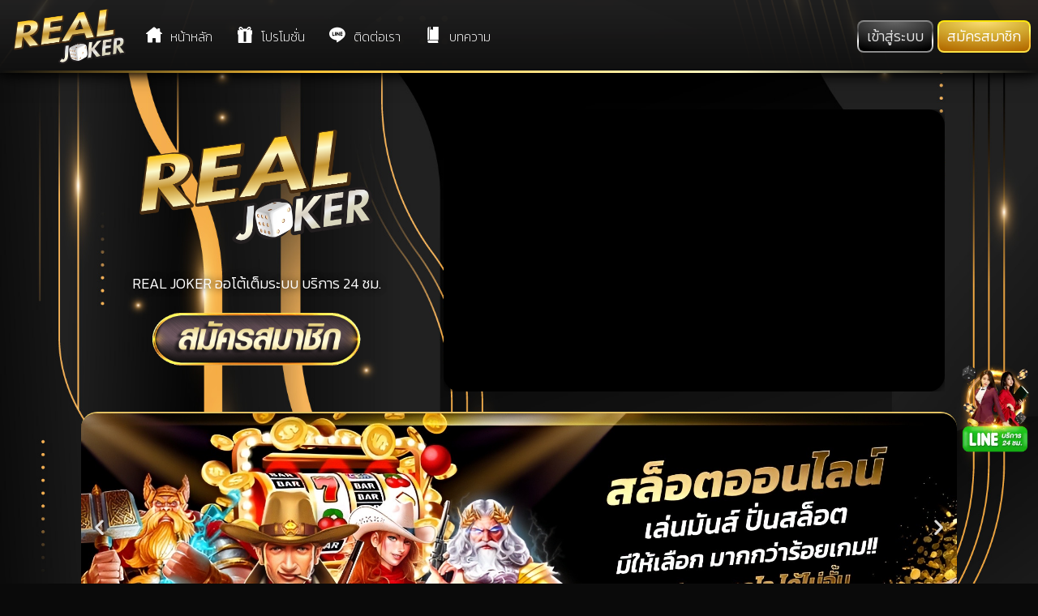

--- FILE ---
content_type: text/html; charset=UTF-8
request_url: https://teeyai99.com/?action=login
body_size: 31417
content:

<!DOCTYPE HTML>
<html lang="en-US">
<head>
	<meta charset="utf-8">
	<meta http-equiv="Content-Type" content="text/html; charset=utf-8">
	<meta name="apple-mobile-web-app-capable" content="yes">
	<meta name="apple-mobile-web-app-status-bar-style" content="black-translucent">
	<meta name="viewport" content="width=device-width, initial-scale=1, minimum-scale=1, maximum-scale=1, viewport-fit=cover">
	    <!-- Bootstrap CSS -->
    <link rel="stylesheet" href="https://cdn.jsdelivr.net/npm/bootstrap@4.6.1/dist/css/bootstrap.min.css" integrity="sha384-zCbKRCUGaJDkqS1kPbPd7TveP5iyJE0EjAuZQTgFLD2ylzuqKfdKlfG/eSrtxUkn" crossorigin="anonymous">

	<link rel="stylesheet" href="https://teeyai99.com/wp-content/themes/realjoker/ajax/libs/font-awesome/5.15.1/css/all.min.css" integrity="sha512-+4zCK9k+qNFUR5X+cKL9EIR+ZOhtIloNl9GIKS57V1MyNsYpYcUrUeQc9vNfzsWfV28IaLL3i96P9sdNyeRssA==" crossorigin="anonymous">
	<style>
		:root {
			--base-color-1: rgb(36, 8, 8);
			--base-color-2: rgb(0, 16, 50);
			--base-color-3: rgb(0, 75, 161);
			--base-color-4: rgb(1, 54, 107);
			--base-color-5: rgb(1, 44, 94);
			--base-color-6: rgb(195, 127, 0);
			--base-color-7: rgb(236, 173, 0);
			--base-color-8: rgb(241, 236, 77);
			--base-color-9: rgb(127, 3, 3);
			--base-color-10: rgb(180, 0, 0);
			--base-color-11: rgb(0,9,36);
			--base-color-12: rgb(37, 37, 37);
		}
	</style>
	<link rel="stylesheet" href="https://teeyai99.com/wp-content/themes/realjoker/style.css?1768719857">
	<script src="https://code.jquery.com/jquery-3.6.0.js" integrity="sha256-H+K7U5CnXl1h5ywQfKtSj8PCmoN9aaq30gDh27Xc0jk=" crossorigin="anonymous"></script>
	<script src="https://teeyai99.com/wp-content/themes/realjoker/npm/popper.js@1.16.1/dist/umd/popper.min.js" integrity="sha384-9/reFTGAW83EW2RDu2S0VKaIzap3H66lZH81PoYlFhbGU+6BZp6G7niu735Sk7lN" crossorigin="anonymous"></script>
	<script src="https://teeyai99.com/wp-content/themes/realjoker/bootstrap/4.5.2/js/bootstrap.min.js" integrity="sha384-B4gt1jrGC7Jh4AgTPSdUtOBvfO8shuf57BaghqFfPlYxofvL8/KUEfYiJOMMV+rV" crossorigin="anonymous"></script>

	<meta name='robots' content='index, follow, max-image-preview:large, max-snippet:-1, max-video-preview:-1' />

	<!-- This site is optimized with the Yoast SEO Premium plugin v17.1.2 (Yoast SEO v17.1) - https://yoast.com/wordpress/plugins/seo/ -->
	<title>หน้าหลัก - teeyai99.com</title>
	<link rel="canonical" href="https://teeyai99.com/" />
	<meta property="og:locale" content="en_US" />
	<meta property="og:type" content="website" />
	<meta property="og:title" content="หน้าหลัก" />
	<meta property="og:description" content="REAL JOKER ออโต้เต็มระบบ บริการ 24 ชม. https://teeyai99.com/wp-content/uploads/2023/05/combind5files-19mb.mp4 คาสิโน สล็อต ยิงปลา กีฬา โปรโมชั่น ฝาก-ถอน ออโต้ โปรแรงสุดในไทย อัพเกรดใหม่ New REAL JOKER ระบบไวกว่าเดิม REAL JOKER เว็ปตรง ไม่ผ่าน Agency ฟังก์ชั่นใช้งานง่าย ฝาก &#8211; ถอนไว ด้วยระบบ AUTO เล่นได้ทุกห้องโดยไม่ต้องโยกเงินไม่มีขั้นต่ำ เราได้รวบรวม กีฬา คาสิโน เกมสล็อต ชั้นนำ มาไว้ให้คุณ ได้เลือกหลากหลาย เพื่อให้คุณ ได้เพลิดเพลินกับการเดิมพันออนไลน์แบบครบวงจร ไม่ต้องสมัครหลายเว็ปให้เสียเวลา REAL JOKER ใช้ระบบมีความปลอดภัยสูง และมีความมั่นคง ทางการเงินระดับแนวหน้า ทำให้คุณเดิมพันได้อย่างไร้กังวล ใช้งานง่าย สะดวกสบาย สามารถเล่นได้ทุกที่ทุกเวลา พร้อมทั้งให้บริการระดับพรีเมี่ยม ดูแลทุกการเดิมพัน จากทีมงานคุณภาพบริษัท REAL [&hellip;]" />
	<meta property="og:url" content="https://teeyai99.com/" />
	<meta property="og:site_name" content="teeyai99.com" />
	<meta property="article:modified_time" content="2024-03-16T11:11:38+00:00" />
	<meta property="og:image" content="https://teeyai99.com/wp-content/uploads/2022/11/สมัครสมาชิก.gif" />
	<meta name="twitter:card" content="summary_large_image" />
	<meta name="twitter:label1" content="Est. reading time" />
	<meta name="twitter:data1" content="15 minutes" />
	<!-- / Yoast SEO Premium plugin. -->


<link rel='dns-prefetch' href='//use.fontawesome.com' />
<link rel="alternate" type="application/rss+xml" title="teeyai99.com &raquo; หน้าหลัก Comments Feed" href="https://teeyai99.com/%e0%b8%ab%e0%b8%99%e0%b9%89%e0%b8%b2%e0%b8%ab%e0%b8%a5%e0%b8%b1%e0%b8%81/feed/" />
<script type="text/javascript">
/* <![CDATA[ */
window._wpemojiSettings = {"baseUrl":"https:\/\/s.w.org\/images\/core\/emoji\/14.0.0\/72x72\/","ext":".png","svgUrl":"https:\/\/s.w.org\/images\/core\/emoji\/14.0.0\/svg\/","svgExt":".svg","source":{"concatemoji":"https:\/\/teeyai99.com\/wp-includes\/js\/wp-emoji-release.min.js?ver=6.4.7"}};
/*! This file is auto-generated */
!function(i,n){var o,s,e;function c(e){try{var t={supportTests:e,timestamp:(new Date).valueOf()};sessionStorage.setItem(o,JSON.stringify(t))}catch(e){}}function p(e,t,n){e.clearRect(0,0,e.canvas.width,e.canvas.height),e.fillText(t,0,0);var t=new Uint32Array(e.getImageData(0,0,e.canvas.width,e.canvas.height).data),r=(e.clearRect(0,0,e.canvas.width,e.canvas.height),e.fillText(n,0,0),new Uint32Array(e.getImageData(0,0,e.canvas.width,e.canvas.height).data));return t.every(function(e,t){return e===r[t]})}function u(e,t,n){switch(t){case"flag":return n(e,"\ud83c\udff3\ufe0f\u200d\u26a7\ufe0f","\ud83c\udff3\ufe0f\u200b\u26a7\ufe0f")?!1:!n(e,"\ud83c\uddfa\ud83c\uddf3","\ud83c\uddfa\u200b\ud83c\uddf3")&&!n(e,"\ud83c\udff4\udb40\udc67\udb40\udc62\udb40\udc65\udb40\udc6e\udb40\udc67\udb40\udc7f","\ud83c\udff4\u200b\udb40\udc67\u200b\udb40\udc62\u200b\udb40\udc65\u200b\udb40\udc6e\u200b\udb40\udc67\u200b\udb40\udc7f");case"emoji":return!n(e,"\ud83e\udef1\ud83c\udffb\u200d\ud83e\udef2\ud83c\udfff","\ud83e\udef1\ud83c\udffb\u200b\ud83e\udef2\ud83c\udfff")}return!1}function f(e,t,n){var r="undefined"!=typeof WorkerGlobalScope&&self instanceof WorkerGlobalScope?new OffscreenCanvas(300,150):i.createElement("canvas"),a=r.getContext("2d",{willReadFrequently:!0}),o=(a.textBaseline="top",a.font="600 32px Arial",{});return e.forEach(function(e){o[e]=t(a,e,n)}),o}function t(e){var t=i.createElement("script");t.src=e,t.defer=!0,i.head.appendChild(t)}"undefined"!=typeof Promise&&(o="wpEmojiSettingsSupports",s=["flag","emoji"],n.supports={everything:!0,everythingExceptFlag:!0},e=new Promise(function(e){i.addEventListener("DOMContentLoaded",e,{once:!0})}),new Promise(function(t){var n=function(){try{var e=JSON.parse(sessionStorage.getItem(o));if("object"==typeof e&&"number"==typeof e.timestamp&&(new Date).valueOf()<e.timestamp+604800&&"object"==typeof e.supportTests)return e.supportTests}catch(e){}return null}();if(!n){if("undefined"!=typeof Worker&&"undefined"!=typeof OffscreenCanvas&&"undefined"!=typeof URL&&URL.createObjectURL&&"undefined"!=typeof Blob)try{var e="postMessage("+f.toString()+"("+[JSON.stringify(s),u.toString(),p.toString()].join(",")+"));",r=new Blob([e],{type:"text/javascript"}),a=new Worker(URL.createObjectURL(r),{name:"wpTestEmojiSupports"});return void(a.onmessage=function(e){c(n=e.data),a.terminate(),t(n)})}catch(e){}c(n=f(s,u,p))}t(n)}).then(function(e){for(var t in e)n.supports[t]=e[t],n.supports.everything=n.supports.everything&&n.supports[t],"flag"!==t&&(n.supports.everythingExceptFlag=n.supports.everythingExceptFlag&&n.supports[t]);n.supports.everythingExceptFlag=n.supports.everythingExceptFlag&&!n.supports.flag,n.DOMReady=!1,n.readyCallback=function(){n.DOMReady=!0}}).then(function(){return e}).then(function(){var e;n.supports.everything||(n.readyCallback(),(e=n.source||{}).concatemoji?t(e.concatemoji):e.wpemoji&&e.twemoji&&(t(e.twemoji),t(e.wpemoji)))}))}((window,document),window._wpemojiSettings);
/* ]]> */
</script>
<style id='wp-emoji-styles-inline-css' type='text/css'>

	img.wp-smiley, img.emoji {
		display: inline !important;
		border: none !important;
		box-shadow: none !important;
		height: 1em !important;
		width: 1em !important;
		margin: 0 0.07em !important;
		vertical-align: -0.1em !important;
		background: none !important;
		padding: 0 !important;
	}
</style>
<style id='classic-theme-styles-inline-css' type='text/css'>
/*! This file is auto-generated */
.wp-block-button__link{color:#fff;background-color:#32373c;border-radius:9999px;box-shadow:none;text-decoration:none;padding:calc(.667em + 2px) calc(1.333em + 2px);font-size:1.125em}.wp-block-file__button{background:#32373c;color:#fff;text-decoration:none}
</style>
<style id='global-styles-inline-css' type='text/css'>
body{--wp--preset--color--black: #000000;--wp--preset--color--cyan-bluish-gray: #abb8c3;--wp--preset--color--white: #ffffff;--wp--preset--color--pale-pink: #f78da7;--wp--preset--color--vivid-red: #cf2e2e;--wp--preset--color--luminous-vivid-orange: #ff6900;--wp--preset--color--luminous-vivid-amber: #fcb900;--wp--preset--color--light-green-cyan: #7bdcb5;--wp--preset--color--vivid-green-cyan: #00d084;--wp--preset--color--pale-cyan-blue: #8ed1fc;--wp--preset--color--vivid-cyan-blue: #0693e3;--wp--preset--color--vivid-purple: #9b51e0;--wp--preset--gradient--vivid-cyan-blue-to-vivid-purple: linear-gradient(135deg,rgba(6,147,227,1) 0%,rgb(155,81,224) 100%);--wp--preset--gradient--light-green-cyan-to-vivid-green-cyan: linear-gradient(135deg,rgb(122,220,180) 0%,rgb(0,208,130) 100%);--wp--preset--gradient--luminous-vivid-amber-to-luminous-vivid-orange: linear-gradient(135deg,rgba(252,185,0,1) 0%,rgba(255,105,0,1) 100%);--wp--preset--gradient--luminous-vivid-orange-to-vivid-red: linear-gradient(135deg,rgba(255,105,0,1) 0%,rgb(207,46,46) 100%);--wp--preset--gradient--very-light-gray-to-cyan-bluish-gray: linear-gradient(135deg,rgb(238,238,238) 0%,rgb(169,184,195) 100%);--wp--preset--gradient--cool-to-warm-spectrum: linear-gradient(135deg,rgb(74,234,220) 0%,rgb(151,120,209) 20%,rgb(207,42,186) 40%,rgb(238,44,130) 60%,rgb(251,105,98) 80%,rgb(254,248,76) 100%);--wp--preset--gradient--blush-light-purple: linear-gradient(135deg,rgb(255,206,236) 0%,rgb(152,150,240) 100%);--wp--preset--gradient--blush-bordeaux: linear-gradient(135deg,rgb(254,205,165) 0%,rgb(254,45,45) 50%,rgb(107,0,62) 100%);--wp--preset--gradient--luminous-dusk: linear-gradient(135deg,rgb(255,203,112) 0%,rgb(199,81,192) 50%,rgb(65,88,208) 100%);--wp--preset--gradient--pale-ocean: linear-gradient(135deg,rgb(255,245,203) 0%,rgb(182,227,212) 50%,rgb(51,167,181) 100%);--wp--preset--gradient--electric-grass: linear-gradient(135deg,rgb(202,248,128) 0%,rgb(113,206,126) 100%);--wp--preset--gradient--midnight: linear-gradient(135deg,rgb(2,3,129) 0%,rgb(40,116,252) 100%);--wp--preset--font-size--small: 13px;--wp--preset--font-size--medium: 20px;--wp--preset--font-size--large: 36px;--wp--preset--font-size--x-large: 42px;--wp--preset--spacing--20: 0.44rem;--wp--preset--spacing--30: 0.67rem;--wp--preset--spacing--40: 1rem;--wp--preset--spacing--50: 1.5rem;--wp--preset--spacing--60: 2.25rem;--wp--preset--spacing--70: 3.38rem;--wp--preset--spacing--80: 5.06rem;--wp--preset--shadow--natural: 6px 6px 9px rgba(0, 0, 0, 0.2);--wp--preset--shadow--deep: 12px 12px 50px rgba(0, 0, 0, 0.4);--wp--preset--shadow--sharp: 6px 6px 0px rgba(0, 0, 0, 0.2);--wp--preset--shadow--outlined: 6px 6px 0px -3px rgba(255, 255, 255, 1), 6px 6px rgba(0, 0, 0, 1);--wp--preset--shadow--crisp: 6px 6px 0px rgba(0, 0, 0, 1);}:where(.is-layout-flex){gap: 0.5em;}:where(.is-layout-grid){gap: 0.5em;}body .is-layout-flow > .alignleft{float: left;margin-inline-start: 0;margin-inline-end: 2em;}body .is-layout-flow > .alignright{float: right;margin-inline-start: 2em;margin-inline-end: 0;}body .is-layout-flow > .aligncenter{margin-left: auto !important;margin-right: auto !important;}body .is-layout-constrained > .alignleft{float: left;margin-inline-start: 0;margin-inline-end: 2em;}body .is-layout-constrained > .alignright{float: right;margin-inline-start: 2em;margin-inline-end: 0;}body .is-layout-constrained > .aligncenter{margin-left: auto !important;margin-right: auto !important;}body .is-layout-constrained > :where(:not(.alignleft):not(.alignright):not(.alignfull)){max-width: var(--wp--style--global--content-size);margin-left: auto !important;margin-right: auto !important;}body .is-layout-constrained > .alignwide{max-width: var(--wp--style--global--wide-size);}body .is-layout-flex{display: flex;}body .is-layout-flex{flex-wrap: wrap;align-items: center;}body .is-layout-flex > *{margin: 0;}body .is-layout-grid{display: grid;}body .is-layout-grid > *{margin: 0;}:where(.wp-block-columns.is-layout-flex){gap: 2em;}:where(.wp-block-columns.is-layout-grid){gap: 2em;}:where(.wp-block-post-template.is-layout-flex){gap: 1.25em;}:where(.wp-block-post-template.is-layout-grid){gap: 1.25em;}.has-black-color{color: var(--wp--preset--color--black) !important;}.has-cyan-bluish-gray-color{color: var(--wp--preset--color--cyan-bluish-gray) !important;}.has-white-color{color: var(--wp--preset--color--white) !important;}.has-pale-pink-color{color: var(--wp--preset--color--pale-pink) !important;}.has-vivid-red-color{color: var(--wp--preset--color--vivid-red) !important;}.has-luminous-vivid-orange-color{color: var(--wp--preset--color--luminous-vivid-orange) !important;}.has-luminous-vivid-amber-color{color: var(--wp--preset--color--luminous-vivid-amber) !important;}.has-light-green-cyan-color{color: var(--wp--preset--color--light-green-cyan) !important;}.has-vivid-green-cyan-color{color: var(--wp--preset--color--vivid-green-cyan) !important;}.has-pale-cyan-blue-color{color: var(--wp--preset--color--pale-cyan-blue) !important;}.has-vivid-cyan-blue-color{color: var(--wp--preset--color--vivid-cyan-blue) !important;}.has-vivid-purple-color{color: var(--wp--preset--color--vivid-purple) !important;}.has-black-background-color{background-color: var(--wp--preset--color--black) !important;}.has-cyan-bluish-gray-background-color{background-color: var(--wp--preset--color--cyan-bluish-gray) !important;}.has-white-background-color{background-color: var(--wp--preset--color--white) !important;}.has-pale-pink-background-color{background-color: var(--wp--preset--color--pale-pink) !important;}.has-vivid-red-background-color{background-color: var(--wp--preset--color--vivid-red) !important;}.has-luminous-vivid-orange-background-color{background-color: var(--wp--preset--color--luminous-vivid-orange) !important;}.has-luminous-vivid-amber-background-color{background-color: var(--wp--preset--color--luminous-vivid-amber) !important;}.has-light-green-cyan-background-color{background-color: var(--wp--preset--color--light-green-cyan) !important;}.has-vivid-green-cyan-background-color{background-color: var(--wp--preset--color--vivid-green-cyan) !important;}.has-pale-cyan-blue-background-color{background-color: var(--wp--preset--color--pale-cyan-blue) !important;}.has-vivid-cyan-blue-background-color{background-color: var(--wp--preset--color--vivid-cyan-blue) !important;}.has-vivid-purple-background-color{background-color: var(--wp--preset--color--vivid-purple) !important;}.has-black-border-color{border-color: var(--wp--preset--color--black) !important;}.has-cyan-bluish-gray-border-color{border-color: var(--wp--preset--color--cyan-bluish-gray) !important;}.has-white-border-color{border-color: var(--wp--preset--color--white) !important;}.has-pale-pink-border-color{border-color: var(--wp--preset--color--pale-pink) !important;}.has-vivid-red-border-color{border-color: var(--wp--preset--color--vivid-red) !important;}.has-luminous-vivid-orange-border-color{border-color: var(--wp--preset--color--luminous-vivid-orange) !important;}.has-luminous-vivid-amber-border-color{border-color: var(--wp--preset--color--luminous-vivid-amber) !important;}.has-light-green-cyan-border-color{border-color: var(--wp--preset--color--light-green-cyan) !important;}.has-vivid-green-cyan-border-color{border-color: var(--wp--preset--color--vivid-green-cyan) !important;}.has-pale-cyan-blue-border-color{border-color: var(--wp--preset--color--pale-cyan-blue) !important;}.has-vivid-cyan-blue-border-color{border-color: var(--wp--preset--color--vivid-cyan-blue) !important;}.has-vivid-purple-border-color{border-color: var(--wp--preset--color--vivid-purple) !important;}.has-vivid-cyan-blue-to-vivid-purple-gradient-background{background: var(--wp--preset--gradient--vivid-cyan-blue-to-vivid-purple) !important;}.has-light-green-cyan-to-vivid-green-cyan-gradient-background{background: var(--wp--preset--gradient--light-green-cyan-to-vivid-green-cyan) !important;}.has-luminous-vivid-amber-to-luminous-vivid-orange-gradient-background{background: var(--wp--preset--gradient--luminous-vivid-amber-to-luminous-vivid-orange) !important;}.has-luminous-vivid-orange-to-vivid-red-gradient-background{background: var(--wp--preset--gradient--luminous-vivid-orange-to-vivid-red) !important;}.has-very-light-gray-to-cyan-bluish-gray-gradient-background{background: var(--wp--preset--gradient--very-light-gray-to-cyan-bluish-gray) !important;}.has-cool-to-warm-spectrum-gradient-background{background: var(--wp--preset--gradient--cool-to-warm-spectrum) !important;}.has-blush-light-purple-gradient-background{background: var(--wp--preset--gradient--blush-light-purple) !important;}.has-blush-bordeaux-gradient-background{background: var(--wp--preset--gradient--blush-bordeaux) !important;}.has-luminous-dusk-gradient-background{background: var(--wp--preset--gradient--luminous-dusk) !important;}.has-pale-ocean-gradient-background{background: var(--wp--preset--gradient--pale-ocean) !important;}.has-electric-grass-gradient-background{background: var(--wp--preset--gradient--electric-grass) !important;}.has-midnight-gradient-background{background: var(--wp--preset--gradient--midnight) !important;}.has-small-font-size{font-size: var(--wp--preset--font-size--small) !important;}.has-medium-font-size{font-size: var(--wp--preset--font-size--medium) !important;}.has-large-font-size{font-size: var(--wp--preset--font-size--large) !important;}.has-x-large-font-size{font-size: var(--wp--preset--font-size--x-large) !important;}
.wp-block-navigation a:where(:not(.wp-element-button)){color: inherit;}
:where(.wp-block-post-template.is-layout-flex){gap: 1.25em;}:where(.wp-block-post-template.is-layout-grid){gap: 1.25em;}
:where(.wp-block-columns.is-layout-flex){gap: 2em;}:where(.wp-block-columns.is-layout-grid){gap: 2em;}
.wp-block-pullquote{font-size: 1.5em;line-height: 1.6;}
</style>
<link rel='stylesheet' id='link-widget-title-css' href='https://teeyai99.com/wp-content/plugins/link-widget-title/public/css/link-widget-title-public.css?ver=1.0.1' type='text/css' media='all' />
<link rel='stylesheet' id='menu-image-css' href='https://teeyai99.com/wp-content/plugins/menu-image/includes/css/menu-image.css?ver=3.0.8' type='text/css' media='all' />
<link rel='stylesheet' id='dashicons-css' href='https://teeyai99.com/wp-includes/css/dashicons.min.css?ver=6.4.7' type='text/css' media='all' />
<link rel='stylesheet' id='elementor-icons-ekiticons-css' href='https://teeyai99.com/wp-content/plugins/elementskit-lite/modules/elementskit-icon-pack/assets/css/ekiticons.css?ver=3.0.4' type='text/css' media='all' />
<link rel='stylesheet' id='font-awesome-official-css' href='https://use.fontawesome.com/releases/v5.15.4/css/all.css' type='text/css' media='all' integrity="sha384-DyZ88mC6Up2uqS4h/KRgHuoeGwBcD4Ng9SiP4dIRy0EXTlnuz47vAwmeGwVChigm" crossorigin="anonymous" />
<link rel='stylesheet' id='elementor-icons-css' href='https://teeyai99.com/wp-content/plugins/elementor/assets/lib/eicons/css/elementor-icons.min.css?ver=5.27.0' type='text/css' media='all' />
<link rel='stylesheet' id='elementor-frontend-css' href='https://teeyai99.com/wp-content/plugins/elementor/assets/css/frontend.min.css?ver=3.19.2' type='text/css' media='all' />
<link rel='stylesheet' id='swiper-css' href='https://teeyai99.com/wp-content/plugins/elementor/assets/lib/swiper/css/swiper.min.css?ver=5.3.6' type='text/css' media='all' />
<link rel='stylesheet' id='elementor-post-124-css' href='https://teeyai99.com/wp-content/uploads/elementor/css/post-124.css?ver=1710585306' type='text/css' media='all' />
<link rel='stylesheet' id='elementor-pro-css' href='https://teeyai99.com/wp-content/plugins/elementor-pro/assets/css/frontend.min.css?ver=3.7.1' type='text/css' media='all' />
<link rel='stylesheet' id='uael-frontend-css' href='https://teeyai99.com/wp-content/plugins/ultimate-elementor/assets/min-css/uael-frontend.min.css?ver=1.36.4' type='text/css' media='all' />
<link rel='stylesheet' id='elementor-global-css' href='https://teeyai99.com/wp-content/uploads/elementor/css/global.css?ver=1710585306' type='text/css' media='all' />
<link rel='stylesheet' id='elementor-post-216-css' href='https://teeyai99.com/wp-content/uploads/elementor/css/post-216.css?ver=1710587524' type='text/css' media='all' />
<link rel='stylesheet' id='ekit-widget-styles-css' href='https://teeyai99.com/wp-content/plugins/elementskit-lite/widgets/init/assets/css/widget-styles.css?ver=3.0.4' type='text/css' media='all' />
<link rel='stylesheet' id='ekit-responsive-css' href='https://teeyai99.com/wp-content/plugins/elementskit-lite/widgets/init/assets/css/responsive.css?ver=3.0.4' type='text/css' media='all' />
<link rel='stylesheet' id='font-awesome-official-v4shim-css' href='https://use.fontawesome.com/releases/v5.15.4/css/v4-shims.css' type='text/css' media='all' integrity="sha384-Vq76wejb3QJM4nDatBa5rUOve+9gkegsjCebvV/9fvXlGWo4HCMR4cJZjjcF6Viv" crossorigin="anonymous" />
<style id='font-awesome-official-v4shim-inline-css' type='text/css'>
@font-face {
font-family: "FontAwesome";
font-display: block;
src: url("https://use.fontawesome.com/releases/v5.15.4/webfonts/fa-brands-400.eot"),
		url("https://use.fontawesome.com/releases/v5.15.4/webfonts/fa-brands-400.eot?#iefix") format("embedded-opentype"),
		url("https://use.fontawesome.com/releases/v5.15.4/webfonts/fa-brands-400.woff2") format("woff2"),
		url("https://use.fontawesome.com/releases/v5.15.4/webfonts/fa-brands-400.woff") format("woff"),
		url("https://use.fontawesome.com/releases/v5.15.4/webfonts/fa-brands-400.ttf") format("truetype"),
		url("https://use.fontawesome.com/releases/v5.15.4/webfonts/fa-brands-400.svg#fontawesome") format("svg");
}

@font-face {
font-family: "FontAwesome";
font-display: block;
src: url("https://use.fontawesome.com/releases/v5.15.4/webfonts/fa-solid-900.eot"),
		url("https://use.fontawesome.com/releases/v5.15.4/webfonts/fa-solid-900.eot?#iefix") format("embedded-opentype"),
		url("https://use.fontawesome.com/releases/v5.15.4/webfonts/fa-solid-900.woff2") format("woff2"),
		url("https://use.fontawesome.com/releases/v5.15.4/webfonts/fa-solid-900.woff") format("woff"),
		url("https://use.fontawesome.com/releases/v5.15.4/webfonts/fa-solid-900.ttf") format("truetype"),
		url("https://use.fontawesome.com/releases/v5.15.4/webfonts/fa-solid-900.svg#fontawesome") format("svg");
}

@font-face {
font-family: "FontAwesome";
font-display: block;
src: url("https://use.fontawesome.com/releases/v5.15.4/webfonts/fa-regular-400.eot"),
		url("https://use.fontawesome.com/releases/v5.15.4/webfonts/fa-regular-400.eot?#iefix") format("embedded-opentype"),
		url("https://use.fontawesome.com/releases/v5.15.4/webfonts/fa-regular-400.woff2") format("woff2"),
		url("https://use.fontawesome.com/releases/v5.15.4/webfonts/fa-regular-400.woff") format("woff"),
		url("https://use.fontawesome.com/releases/v5.15.4/webfonts/fa-regular-400.ttf") format("truetype"),
		url("https://use.fontawesome.com/releases/v5.15.4/webfonts/fa-regular-400.svg#fontawesome") format("svg");
unicode-range: U+F004-F005,U+F007,U+F017,U+F022,U+F024,U+F02E,U+F03E,U+F044,U+F057-F059,U+F06E,U+F070,U+F075,U+F07B-F07C,U+F080,U+F086,U+F089,U+F094,U+F09D,U+F0A0,U+F0A4-F0A7,U+F0C5,U+F0C7-F0C8,U+F0E0,U+F0EB,U+F0F3,U+F0F8,U+F0FE,U+F111,U+F118-F11A,U+F11C,U+F133,U+F144,U+F146,U+F14A,U+F14D-F14E,U+F150-F152,U+F15B-F15C,U+F164-F165,U+F185-F186,U+F191-F192,U+F1AD,U+F1C1-F1C9,U+F1CD,U+F1D8,U+F1E3,U+F1EA,U+F1F6,U+F1F9,U+F20A,U+F247-F249,U+F24D,U+F254-F25B,U+F25D,U+F267,U+F271-F274,U+F279,U+F28B,U+F28D,U+F2B5-F2B6,U+F2B9,U+F2BB,U+F2BD,U+F2C1-F2C2,U+F2D0,U+F2D2,U+F2DC,U+F2ED,U+F328,U+F358-F35B,U+F3A5,U+F3D1,U+F410,U+F4AD;
}
</style>
<link rel='stylesheet' id='mediaelement-css' href='https://teeyai99.com/wp-includes/js/mediaelement/mediaelementplayer-legacy.min.css?ver=4.2.17' type='text/css' media='all' />
<link rel='stylesheet' id='wp-mediaelement-css' href='https://teeyai99.com/wp-includes/js/mediaelement/wp-mediaelement.min.css?ver=6.4.7' type='text/css' media='all' />
<link rel='stylesheet' id='google-fonts-1-css' href='https://fonts.googleapis.com/css?family=Kanit%3A100%2C100italic%2C200%2C200italic%2C300%2C300italic%2C400%2C400italic%2C500%2C500italic%2C600%2C600italic%2C700%2C700italic%2C800%2C800italic%2C900%2C900italic&#038;display=auto&#038;ver=6.4.7' type='text/css' media='all' />
<link rel="preconnect" href="https://fonts.gstatic.com/" crossorigin><script type="text/javascript" src="https://teeyai99.com/wp-includes/js/jquery/jquery.min.js?ver=3.7.1" id="jquery-core-js"></script>
<script type="text/javascript" src="https://teeyai99.com/wp-includes/js/jquery/jquery-migrate.min.js?ver=3.4.1" id="jquery-migrate-js"></script>
<script type="text/javascript" src="https://teeyai99.com/wp-content/plugins/link-widget-title/public/js/link-widget-title-public.js?ver=1.0.1" id="link-widget-title-js"></script>
<link rel="https://api.w.org/" href="https://teeyai99.com/wp-json/" /><link rel="alternate" type="application/json" href="https://teeyai99.com/wp-json/wp/v2/pages/216" /><link rel="EditURI" type="application/rsd+xml" title="RSD" href="https://teeyai99.com/xmlrpc.php?rsd" />
<meta name="generator" content="WordPress 6.4.7" />
<link rel='shortlink' href='https://teeyai99.com/' />
<link rel="alternate" type="application/json+oembed" href="https://teeyai99.com/wp-json/oembed/1.0/embed?url=https%3A%2F%2Fteeyai99.com%2F" />
<link rel="alternate" type="text/xml+oembed" href="https://teeyai99.com/wp-json/oembed/1.0/embed?url=https%3A%2F%2Fteeyai99.com%2F&#038;format=xml" />

		<!-- GA Google Analytics @ https://m0n.co/ga -->
		<script async src="https://www.googletagmanager.com/gtag/js?id=G-X8P00PDX21"></script>
		<script>
			window.dataLayer = window.dataLayer || [];
			function gtag(){dataLayer.push(arguments);}
			gtag('js', new Date());
			gtag('config', 'G-X8P00PDX21');
		</script>

	<meta name="generator" content="Elementor 3.19.2; features: e_optimized_assets_loading, additional_custom_breakpoints, block_editor_assets_optimize, e_image_loading_optimization; settings: css_print_method-external, google_font-enabled, font_display-auto">

<!-- Schema & Structured Data For WP v1.9.98.1 - -->
<script type="application/ld+json" class="saswp-schema-markup-output">
[{"@context":"https://schema.org","@type":"Organization","@id":"https://teeyai99.com#Organization","name":"JokerSlotAuto","url":"https://teeyai99.com","sameAs":[],"logo":{"@type":"ImageObject","url":"https://teeyai99.com/wp-content/uploads/2021/07/5.png","width":"500","height":"410"}}]
</script>

<style type="text/css" id="custom-background-css">
body.custom-background { background-color: #0a0a0a; background-image: url("https://teeyai99.com/wp-content/uploads/2023/05/Mesa-de-trabajo-1.jpg"); background-position: center center; background-size: cover; background-repeat: no-repeat; background-attachment: fixed; }
</style>
	<link rel="icon" href="https://teeyai99.com/wp-content/uploads/2023/05/cropped-logo-2021-32x32.png" sizes="32x32" />
<link rel="icon" href="https://teeyai99.com/wp-content/uploads/2023/05/cropped-logo-2021-192x192.png" sizes="192x192" />
<link rel="apple-touch-icon" href="https://teeyai99.com/wp-content/uploads/2023/05/cropped-logo-2021-180x180.png" />
<meta name="msapplication-TileImage" content="https://teeyai99.com/wp-content/uploads/2023/05/cropped-logo-2021-270x270.png" />
</head>

  <body class="home page-template-default page page-id-216 custom-background wp-custom-logo elementor-default elementor-kit-124 elementor-page elementor-page-216">


  		<div class="x-hamburger js-hamburger-toggle sidebarCollapse d-block d-lg-none">
                  <span></span>
                  <span></span>
                  <span></span>
                </div>
		<div class="top-bar" id="header_menu">
	<div class="d-flex justify-content-between topheader">
		<div class="align-self-center leftheader">
			<div class="btnsidebar">
				
			</div>
			<div class="brand-logo">
			<a href="https://teeyai99.com/" class="custom-logo-link" rel="home" aria-current="page"><img width="1072" height="527" src="https://teeyai99.com/wp-content/uploads/2023/05/logo-2021.png" class="custom-logo" alt="teeyai99.com" decoding="async" srcset="https://teeyai99.com/wp-content/uploads/2023/05/logo-2021.png 1072w, https://teeyai99.com/wp-content/uploads/2023/05/logo-2021-300x147.png 300w, https://teeyai99.com/wp-content/uploads/2023/05/logo-2021-1024x503.png 1024w, https://teeyai99.com/wp-content/uploads/2023/05/logo-2021-768x378.png 768w, https://teeyai99.com/wp-content/uploads/2023/05/logo-2021-50x25.png 50w" sizes="(max-width: 1072px) 100vw, 1072px" /></a>			</div>
			<div class="center-header headertop">
				<div class="menu-menu-container"><ul id="menu-menu" class="menu"><li id="menu-item-341" class="menu-item menu-item-type-post_type menu-item-object-page menu-item-home current-menu-item page_item page-item-216 current_page_item menu-item-341"><a href="https://teeyai99.com/" aria-current="page" class="menu-image-title-after menu-image-not-hovered"><img width="330" height="330" src="https://teeyai99.com/wp-content/uploads/2022/03/home-1.svg" class="menu-image menu-image-title-after" alt="" decoding="async" /><span class="menu-image-title-after menu-image-title">หน้าหลัก</span></a></li>
<li id="menu-item-213" class="menu-item menu-item-type-post_type menu-item-object-page menu-item-213"><a href="https://teeyai99.com/promotion/" class="menu-image-title-after menu-image-not-hovered"><img width="199" height="199" src="https://teeyai99.com/wp-content/uploads/2022/03/gift.svg" class="menu-image menu-image-title-after" alt="" decoding="async" /><span class="menu-image-title-after menu-image-title">โปรโมชั่น</span></a></li>
<li id="menu-item-342" class="menu-item menu-item-type-custom menu-item-object-custom menu-item-342"><a rel="nofollow" href="https://beif.us/header-bt-contact" class="menu-image-title-after menu-image-not-hovered"><img width="26" height="26" src="https://teeyai99.com/wp-content/uploads/2022/03/line.svg" class="menu-image menu-image-title-after" alt="" decoding="async" /><span class="menu-image-title-after menu-image-title">ติดต่อเรา</span></a></li>
<li id="menu-item-620" class="menu-item menu-item-type-taxonomy menu-item-object-category menu-item-620"><a href="https://teeyai99.com/category/post/" class="menu-image-title-after menu-image-not-hovered"><img width="489" height="489" src="https://teeyai99.com/wp-content/uploads/2022/03/book-1.svg" class="menu-image menu-image-title-after" alt="" decoding="async" /><span class="menu-image-title-after menu-image-title">บทความ</span></a></li>
</ul></div>			</div>
		</div>
		<div class="d-flex justify-content-center">
							<div class="align-self-center mx-1">
					<div class="online-icon" >
											</div>
				</div>

				<div class="align-self-center text-center mx-1 rightmenubtn">

					<div class="">
						<button class="btn btn-login-top">			<div class="textwidget"><a href="https://beif.us/header-bt-login" rel="nofollow">เข้าสู่ระบบ</a></div>
		</button><button class="btn btn-login-top">			<div class="textwidget"><a href="https://beif.us/header-bt-register" rel="nofollow">สมัครสมาชิก</a></div>
		</button>					</div>
				</div>



		</div>
	</div>


	</div>



<div class="insidebarleft">
      <a href="https://teeyai99.com/" class="custom-logo-link" rel="home" aria-current="page"><img width="1072" height="527" src="https://teeyai99.com/wp-content/uploads/2023/05/logo-2021.png" class="custom-logo" alt="teeyai99.com" decoding="async" srcset="https://teeyai99.com/wp-content/uploads/2023/05/logo-2021.png 1072w, https://teeyai99.com/wp-content/uploads/2023/05/logo-2021-300x147.png 300w, https://teeyai99.com/wp-content/uploads/2023/05/logo-2021-1024x503.png 1024w, https://teeyai99.com/wp-content/uploads/2023/05/logo-2021-768x378.png 768w, https://teeyai99.com/wp-content/uploads/2023/05/logo-2021-50x25.png 50w" sizes="(max-width: 1072px) 100vw, 1072px" /></a>      <div class="menu-menu-container"><ul id="menu-menu-1" class="menu"><li class="menu-item menu-item-type-post_type menu-item-object-page menu-item-home current-menu-item page_item page-item-216 current_page_item menu-item-341"><a href="https://teeyai99.com/" aria-current="page" class="menu-image-title-after menu-image-not-hovered"><img width="330" height="330" src="https://teeyai99.com/wp-content/uploads/2022/03/home-1.svg" class="menu-image menu-image-title-after" alt="" decoding="async" /><span class="menu-image-title-after menu-image-title">หน้าหลัก</span></a></li>
<li class="menu-item menu-item-type-post_type menu-item-object-page menu-item-213"><a href="https://teeyai99.com/promotion/" class="menu-image-title-after menu-image-not-hovered"><img width="199" height="199" src="https://teeyai99.com/wp-content/uploads/2022/03/gift.svg" class="menu-image menu-image-title-after" alt="" decoding="async" /><span class="menu-image-title-after menu-image-title">โปรโมชั่น</span></a></li>
<li class="menu-item menu-item-type-custom menu-item-object-custom menu-item-342"><a rel="nofollow" href="https://beif.us/header-bt-contact" class="menu-image-title-after menu-image-not-hovered"><img width="26" height="26" src="https://teeyai99.com/wp-content/uploads/2022/03/line.svg" class="menu-image menu-image-title-after" alt="" decoding="async" /><span class="menu-image-title-after menu-image-title">ติดต่อเรา</span></a></li>
<li class="menu-item menu-item-type-taxonomy menu-item-object-category menu-item-620"><a href="https://teeyai99.com/category/post/" class="menu-image-title-after menu-image-not-hovered"><img width="489" height="489" src="https://teeyai99.com/wp-content/uploads/2022/03/book-1.svg" class="menu-image menu-image-title-after" alt="" decoding="async" /><span class="menu-image-title-after menu-image-title">บทความ</span></a></li>
</ul></div>   </div>
<div class="overlaysidebar"></div>









 <div class="containpage page">
            
		<div data-elementor-type="wp-page" data-elementor-id="216" class="elementor elementor-216">
						<section data-uael-partstyle="snow" data-uael-partcolor="#FBCA1A" data-uael-partopacity="" data-uael-partdirection="bottom" data-uael-partnum="45" data-uael-partsize="" data-uael-partspeed="" data-uael-interactive="no" class="elementor-section elementor-top-section elementor-element elementor-element-40961c3 uael-particle-yes uael-particle-adv-yes linecutbt01 elementor-section-boxed elementor-section-height-default elementor-section-height-default" data-id="40961c3" data-element_type="section" data-settings="{&quot;background_background&quot;:&quot;classic&quot;}">
							<div class="elementor-background-overlay"></div>
							<div class="elementor-container elementor-column-gap-default">
					<div class="elementor-column elementor-col-100 elementor-top-column elementor-element elementor-element-02a726e" data-id="02a726e" data-element_type="column">
			<div class="elementor-widget-wrap elementor-element-populated">
						<section class="elementor-section elementor-inner-section elementor-element elementor-element-e246030 elementor-section-boxed elementor-section-height-default elementor-section-height-default" data-id="e246030" data-element_type="section">
						<div class="elementor-container elementor-column-gap-default">
					<div class="elementor-column elementor-col-50 elementor-inner-column elementor-element elementor-element-6229531" data-id="6229531" data-element_type="column">
			<div class="elementor-widget-wrap elementor-element-populated">
						<div class="elementor-element elementor-element-964f9cc elementor-widget elementor-widget-image" data-id="964f9cc" data-element_type="widget" data-widget_type="image.default">
				<div class="elementor-widget-container">
													<img fetchpriority="high" decoding="async" width="1024" height="503" src="https://teeyai99.com/wp-content/uploads/2023/05/logo-2021-1024x503.png" class="attachment-large size-large wp-image-2204" alt="" srcset="https://teeyai99.com/wp-content/uploads/2023/05/logo-2021-1024x503.png 1024w, https://teeyai99.com/wp-content/uploads/2023/05/logo-2021-300x147.png 300w, https://teeyai99.com/wp-content/uploads/2023/05/logo-2021-768x378.png 768w, https://teeyai99.com/wp-content/uploads/2023/05/logo-2021-50x25.png 50w, https://teeyai99.com/wp-content/uploads/2023/05/logo-2021.png 1072w" sizes="(max-width: 1024px) 100vw, 1024px" />													</div>
				</div>
				<div class="elementor-element elementor-element-53c9077 elementor-widget elementor-widget-heading" data-id="53c9077" data-element_type="widget" data-widget_type="heading.default">
				<div class="elementor-widget-container">
			<h1 class="elementor-heading-title elementor-size-default">REAL JOKER ออโต้เต็มระบบ
บริการ 24 ชม.</h1>		</div>
				</div>
				<div class="elementor-element elementor-element-ffc0502 elementor-widget elementor-widget-image" data-id="ffc0502" data-element_type="widget" data-widget_type="image.default">
				<div class="elementor-widget-container">
														<a href="https://beif.us/ty99-section1-register" rel="nofollow">
							<img decoding="async" width="768" height="232" src="https://teeyai99.com/wp-content/uploads/2022/11/สมัครสมาชิก.gif" class="attachment-full size-full wp-image-2001" alt="" />								</a>
													</div>
				</div>
					</div>
		</div>
				<div class="elementor-column elementor-col-50 elementor-inner-column elementor-element elementor-element-42da1fc" data-id="42da1fc" data-element_type="column">
			<div class="elementor-widget-wrap elementor-element-populated">
						<div class="elementor-element elementor-element-433b186e elementor-widget elementor-widget-video" data-id="433b186e" data-element_type="widget" data-settings="{&quot;autoplay&quot;:&quot;yes&quot;,&quot;play_on_mobile&quot;:&quot;yes&quot;,&quot;mute&quot;:&quot;yes&quot;,&quot;loop&quot;:&quot;yes&quot;,&quot;video_type&quot;:&quot;hosted&quot;}" data-widget_type="video.default">
				<div class="elementor-widget-container">
					<div class="e-hosted-video elementor-wrapper elementor-open-inline">
					<video class="elementor-video" src="https://teeyai99.com/wp-content/uploads/2023/05/combind5files-19mb.mp4" autoplay="" loop="" muted="muted" playsinline="" controlsList="nodownload"></video>
				</div>
				</div>
				</div>
					</div>
		</div>
					</div>
		</section>
				<section class="elementor-section elementor-inner-section elementor-element elementor-element-40851bc elementor-section-boxed elementor-section-height-default elementor-section-height-default" data-id="40851bc" data-element_type="section">
						<div class="elementor-container elementor-column-gap-no">
					<div class="elementor-column elementor-col-100 elementor-inner-column elementor-element elementor-element-8a9f36b" data-id="8a9f36b" data-element_type="column">
			<div class="elementor-widget-wrap elementor-element-populated">
						<div class="elementor-element elementor-element-892b6de elementor-arrows-position-inside elementor-widget elementor-widget-image-carousel" data-id="892b6de" data-element_type="widget" data-settings="{&quot;slides_to_show&quot;:&quot;1&quot;,&quot;navigation&quot;:&quot;arrows&quot;,&quot;autoplay&quot;:&quot;yes&quot;,&quot;pause_on_hover&quot;:&quot;yes&quot;,&quot;pause_on_interaction&quot;:&quot;yes&quot;,&quot;autoplay_speed&quot;:5000,&quot;infinite&quot;:&quot;yes&quot;,&quot;effect&quot;:&quot;slide&quot;,&quot;speed&quot;:500}" data-widget_type="image-carousel.default">
				<div class="elementor-widget-container">
					<div class="elementor-image-carousel-wrapper swiper-container" dir="ltr">
			<div class="elementor-image-carousel swiper-wrapper" aria-live="off">
								<div class="swiper-slide" role="group" aria-roledescription="slide" aria-label="1 of 2"><figure class="swiper-slide-inner"><img decoding="async" class="swiper-slide-image" src="https://teeyai99.com/wp-content/uploads/2023/05/084667D2-959A-4762-9C95-BF2893D8041B.jpeg" alt="084667D2-959A-4762-9C95-BF2893D8041B" /></figure></div><div class="swiper-slide" role="group" aria-roledescription="slide" aria-label="2 of 2"><figure class="swiper-slide-inner"><img decoding="async" class="swiper-slide-image" src="https://teeyai99.com/wp-content/uploads/2023/05/004.jpg" alt="004" /></figure></div>			</div>
												<div class="elementor-swiper-button elementor-swiper-button-prev" role="button" tabindex="0">
						<i aria-hidden="true" class="eicon-chevron-left"></i>					</div>
					<div class="elementor-swiper-button elementor-swiper-button-next" role="button" tabindex="0">
						<i aria-hidden="true" class="eicon-chevron-right"></i>					</div>
				
									</div>
				</div>
				</div>
					</div>
		</div>
					</div>
		</section>
					</div>
		</div>
					</div>
		</section>
				<section class="elementor-section elementor-top-section elementor-element elementor-element-cc132ba linecutbt01 elementor-section-boxed elementor-section-height-default elementor-section-height-default" data-id="cc132ba" data-element_type="section" id="tabs" data-settings="{&quot;background_background&quot;:&quot;classic&quot;}">
						<div class="elementor-container elementor-column-gap-no">
					<div class="elementor-column elementor-col-100 elementor-top-column elementor-element elementor-element-8ca1210" data-id="8ca1210" data-element_type="column" data-settings="{&quot;background_background&quot;:&quot;gradient&quot;}">
			<div class="elementor-widget-wrap elementor-element-populated">
						<section class="elementor-section elementor-inner-section elementor-element elementor-element-b62cc20 elementor-section-boxed elementor-section-height-default elementor-section-height-default" data-id="b62cc20" data-element_type="section">
						<div class="elementor-container elementor-column-gap-default">
					<div class="elementor-column elementor-col-16 elementor-inner-column elementor-element elementor-element-4e85538 tablink" data-id="4e85538" data-element_type="column" id="tabmain01" data-settings="{&quot;background_background&quot;:&quot;gradient&quot;}">
			<div class="elementor-widget-wrap elementor-element-populated">
						<div class="elementor-element elementor-element-071a179 elementor-widget elementor-widget-image" data-id="071a179" data-element_type="widget" data-widget_type="image.default">
				<div class="elementor-widget-container">
													<img fetchpriority="high" decoding="async" width="1024" height="503" src="https://teeyai99.com/wp-content/uploads/2023/05/logo-2021-1024x503.png" class="attachment-large size-large wp-image-2204" alt="" srcset="https://teeyai99.com/wp-content/uploads/2023/05/logo-2021-1024x503.png 1024w, https://teeyai99.com/wp-content/uploads/2023/05/logo-2021-300x147.png 300w, https://teeyai99.com/wp-content/uploads/2023/05/logo-2021-768x378.png 768w, https://teeyai99.com/wp-content/uploads/2023/05/logo-2021-50x25.png 50w, https://teeyai99.com/wp-content/uploads/2023/05/logo-2021.png 1072w" sizes="(max-width: 1024px) 100vw, 1024px" />													</div>
				</div>
					</div>
		</div>
				<div class="elementor-column elementor-col-16 elementor-inner-column elementor-element elementor-element-1a95a49 tablink" data-id="1a95a49" data-element_type="column" id="tabmain02" data-settings="{&quot;background_background&quot;:&quot;gradient&quot;}">
			<div class="elementor-widget-wrap elementor-element-populated">
						<div class="elementor-element elementor-element-1396862 elementor-widget elementor-widget-image" data-id="1396862" data-element_type="widget" data-widget_type="image.default">
				<div class="elementor-widget-container">
													<img decoding="async" width="200" height="200" src="https://teeyai99.com/wp-content/uploads/2022/04/casino.png" class="attachment-large size-large wp-image-1338" alt="" srcset="https://teeyai99.com/wp-content/uploads/2022/04/casino.png 200w, https://teeyai99.com/wp-content/uploads/2022/04/casino-150x150.png 150w, https://teeyai99.com/wp-content/uploads/2022/04/casino-50x50.png 50w" sizes="(max-width: 200px) 100vw, 200px" />													</div>
				</div>
				<div class="elementor-element elementor-element-06c58c1 elementor-widget elementor-widget-heading" data-id="06c58c1" data-element_type="widget" data-widget_type="heading.default">
				<div class="elementor-widget-container">
			<div class="elementor-heading-title elementor-size-default">คาสิโน</div>		</div>
				</div>
					</div>
		</div>
				<div class="elementor-column elementor-col-16 elementor-inner-column elementor-element elementor-element-1afcba7 tablink" data-id="1afcba7" data-element_type="column" id="tabmain03" data-settings="{&quot;background_background&quot;:&quot;gradient&quot;}">
			<div class="elementor-widget-wrap elementor-element-populated">
						<div class="elementor-element elementor-element-7b515ee elementor-widget elementor-widget-image" data-id="7b515ee" data-element_type="widget" data-widget_type="image.default">
				<div class="elementor-widget-container">
													<img loading="lazy" decoding="async" width="200" height="200" src="https://teeyai99.com/wp-content/uploads/2022/04/slot.png" class="attachment-large size-large wp-image-1341" alt="" srcset="https://teeyai99.com/wp-content/uploads/2022/04/slot.png 200w, https://teeyai99.com/wp-content/uploads/2022/04/slot-150x150.png 150w, https://teeyai99.com/wp-content/uploads/2022/04/slot-50x50.png 50w" sizes="(max-width: 200px) 100vw, 200px" />													</div>
				</div>
				<div class="elementor-element elementor-element-3ff894b elementor-widget elementor-widget-heading" data-id="3ff894b" data-element_type="widget" data-widget_type="heading.default">
				<div class="elementor-widget-container">
			<div class="elementor-heading-title elementor-size-default">สล็อต</div>		</div>
				</div>
					</div>
		</div>
				<div class="elementor-column elementor-col-16 elementor-inner-column elementor-element elementor-element-90dcbd6 tablink" data-id="90dcbd6" data-element_type="column" id="tabmain04" data-settings="{&quot;background_background&quot;:&quot;gradient&quot;}">
			<div class="elementor-widget-wrap elementor-element-populated">
						<div class="elementor-element elementor-element-acfb1f9 elementor-widget elementor-widget-image" data-id="acfb1f9" data-element_type="widget" data-widget_type="image.default">
				<div class="elementor-widget-container">
													<img loading="lazy" decoding="async" width="200" height="200" src="https://teeyai99.com/wp-content/uploads/2022/04/fish.png" class="attachment-large size-large wp-image-1340" alt="" srcset="https://teeyai99.com/wp-content/uploads/2022/04/fish.png 200w, https://teeyai99.com/wp-content/uploads/2022/04/fish-150x150.png 150w, https://teeyai99.com/wp-content/uploads/2022/04/fish-50x50.png 50w" sizes="(max-width: 200px) 100vw, 200px" />													</div>
				</div>
				<div class="elementor-element elementor-element-a687cf3 elementor-widget elementor-widget-heading" data-id="a687cf3" data-element_type="widget" data-widget_type="heading.default">
				<div class="elementor-widget-container">
			<div class="elementor-heading-title elementor-size-default">ยิงปลา</div>		</div>
				</div>
					</div>
		</div>
				<div class="elementor-column elementor-col-16 elementor-inner-column elementor-element elementor-element-38b3bfb tablink" data-id="38b3bfb" data-element_type="column" id="tabmain05" data-settings="{&quot;background_background&quot;:&quot;gradient&quot;}">
			<div class="elementor-widget-wrap elementor-element-populated">
						<div class="elementor-element elementor-element-ab3b23d elementor-widget elementor-widget-image" data-id="ab3b23d" data-element_type="widget" data-widget_type="image.default">
				<div class="elementor-widget-container">
													<img loading="lazy" decoding="async" width="208" height="200" src="https://teeyai99.com/wp-content/uploads/2022/04/sport.png" class="attachment-large size-large wp-image-1342" alt="" srcset="https://teeyai99.com/wp-content/uploads/2022/04/sport.png 208w, https://teeyai99.com/wp-content/uploads/2022/04/sport-50x48.png 50w" sizes="(max-width: 208px) 100vw, 208px" />													</div>
				</div>
				<div class="elementor-element elementor-element-82aa222 elementor-widget elementor-widget-heading" data-id="82aa222" data-element_type="widget" data-widget_type="heading.default">
				<div class="elementor-widget-container">
			<div class="elementor-heading-title elementor-size-default">กีฬา</div>		</div>
				</div>
					</div>
		</div>
				<div class="elementor-column elementor-col-16 elementor-inner-column elementor-element elementor-element-66f8c3b tablink" data-id="66f8c3b" data-element_type="column" id="tabmain06" data-settings="{&quot;background_background&quot;:&quot;gradient&quot;}">
			<div class="elementor-widget-wrap elementor-element-populated">
						<div class="elementor-element elementor-element-cdbfc06 elementor-widget elementor-widget-image" data-id="cdbfc06" data-element_type="widget" data-widget_type="image.default">
				<div class="elementor-widget-container">
													<img loading="lazy" decoding="async" width="412" height="412" src="https://teeyai99.com/wp-content/uploads/2022/04/6346.png" class="attachment-large size-large wp-image-1561" alt="" srcset="https://teeyai99.com/wp-content/uploads/2022/04/6346.png 412w, https://teeyai99.com/wp-content/uploads/2022/04/6346-300x300.png 300w, https://teeyai99.com/wp-content/uploads/2022/04/6346-150x150.png 150w, https://teeyai99.com/wp-content/uploads/2022/04/6346-50x50.png 50w" sizes="(max-width: 412px) 100vw, 412px" />													</div>
				</div>
				<div class="elementor-element elementor-element-984aea6 elementor-widget elementor-widget-heading" data-id="984aea6" data-element_type="widget" data-widget_type="heading.default">
				<div class="elementor-widget-container">
			<div class="elementor-heading-title elementor-size-default">โปรโมชั่น</div>		</div>
				</div>
					</div>
		</div>
					</div>
		</section>
					</div>
		</div>
					</div>
		</section>
				<section class="elementor-section elementor-top-section elementor-element elementor-element-8e2fa33  tabcontent linecutbt01 elementor-section-boxed elementor-section-height-default elementor-section-height-default" data-id="8e2fa33" data-element_type="section" id="tab-1" data-settings="{&quot;background_background&quot;:&quot;classic&quot;}">
						<div class="elementor-container elementor-column-gap-default">
					<div class="elementor-column elementor-col-100 elementor-top-column elementor-element elementor-element-692ed25" data-id="692ed25" data-element_type="column">
			<div class="elementor-widget-wrap elementor-element-populated">
						<div class="elementor-element elementor-element-04a1b5d elementor-widget elementor-widget-heading" data-id="04a1b5d" data-element_type="widget" data-widget_type="heading.default">
				<div class="elementor-widget-container">
			<h3 class="elementor-heading-title elementor-size-default">ฝาก-ถอน ออโต้ โปรแรงสุดในไทย อัพเกรดใหม่ New REAL JOKER ระบบไวกว่าเดิม</h3>		</div>
				</div>
				<div class="elementor-element elementor-element-418ed6d elementor-widget elementor-widget-image" data-id="418ed6d" data-element_type="widget" data-widget_type="image.default">
				<div class="elementor-widget-container">
													<img loading="lazy" decoding="async" width="1072" height="527" src="https://teeyai99.com/wp-content/uploads/2023/05/logo-2021.png" class="attachment-full size-full wp-image-2204" alt="" srcset="https://teeyai99.com/wp-content/uploads/2023/05/logo-2021.png 1072w, https://teeyai99.com/wp-content/uploads/2023/05/logo-2021-300x147.png 300w, https://teeyai99.com/wp-content/uploads/2023/05/logo-2021-1024x503.png 1024w, https://teeyai99.com/wp-content/uploads/2023/05/logo-2021-768x378.png 768w, https://teeyai99.com/wp-content/uploads/2023/05/logo-2021-50x25.png 50w" sizes="(max-width: 1072px) 100vw, 1072px" />													</div>
				</div>
				<div class="elementor-element elementor-element-8aa68a1 uael-img-grid-tablet__column-2 uael-img-grid__column-2 uael-img-grid-mobile__column-1 uael-ins-normal elementor-widget elementor-widget-uael-image-gallery" data-id="8aa68a1" data-element_type="widget" data-settings="{&quot;gallery_columns_tablet&quot;:&quot;2&quot;,&quot;column_gap&quot;:{&quot;unit&quot;:&quot;px&quot;,&quot;size&quot;:10,&quot;sizes&quot;:[]},&quot;row_gap&quot;:{&quot;unit&quot;:&quot;px&quot;,&quot;size&quot;:10,&quot;sizes&quot;:[]},&quot;gallery_columns&quot;:&quot;2&quot;,&quot;gallery_columns_mobile&quot;:&quot;1&quot;,&quot;column_gap_tablet&quot;:{&quot;unit&quot;:&quot;px&quot;,&quot;size&quot;:&quot;&quot;,&quot;sizes&quot;:[]},&quot;column_gap_mobile&quot;:{&quot;unit&quot;:&quot;px&quot;,&quot;size&quot;:&quot;&quot;,&quot;sizes&quot;:[]},&quot;row_gap_tablet&quot;:{&quot;unit&quot;:&quot;px&quot;,&quot;size&quot;:&quot;&quot;,&quot;sizes&quot;:[]},&quot;row_gap_mobile&quot;:{&quot;unit&quot;:&quot;px&quot;,&quot;size&quot;:&quot;&quot;,&quot;sizes&quot;:[]},&quot;images_valign&quot;:&quot;flex-start&quot;}" data-widget_type="uael-image-gallery.default">
				<div class="elementor-widget-container">
			<div class="uael-gallery-parent uael-caption- uael-gallery-unjustified"><div class="uael-img-gallery-wrap uael-img-grid-wrap uael-img-grid-masonry-wrap" data-filter-default="All"><div class="uael-grid-item  uael-img-gallery-item-1"><div class="uael-grid-item-content"><a class="uael-grid-img uael-grid-gallery-img uael-ins-hover elementor-clickable" target="_blank" rel="nofollow" href="https://teeyai99.com/wp-content/uploads/2023/05/0E398FEE-8844-4FE8-9B6E-A7234FDACF7E.jpeg" data-elementor-open-lightbox="no"><div class="uael-grid-img-thumbnail uael-ins-target"><img loading="lazy" decoding="async" width="768" height="320" src="https://teeyai99.com/wp-content/uploads/2023/05/0E398FEE-8844-4FE8-9B6E-A7234FDACF7E-768x320.jpeg" class="attachment-medium_large size-medium_large wp-image-2222" alt="" srcset="https://teeyai99.com/wp-content/uploads/2023/05/0E398FEE-8844-4FE8-9B6E-A7234FDACF7E-768x320.jpeg 768w, https://teeyai99.com/wp-content/uploads/2023/05/0E398FEE-8844-4FE8-9B6E-A7234FDACF7E-300x125.jpeg 300w, https://teeyai99.com/wp-content/uploads/2023/05/0E398FEE-8844-4FE8-9B6E-A7234FDACF7E-1024x427.jpeg 1024w, https://teeyai99.com/wp-content/uploads/2023/05/0E398FEE-8844-4FE8-9B6E-A7234FDACF7E-1536x640.jpeg 1536w, https://teeyai99.com/wp-content/uploads/2023/05/0E398FEE-8844-4FE8-9B6E-A7234FDACF7E-50x21.jpeg 50w, https://teeyai99.com/wp-content/uploads/2023/05/0E398FEE-8844-4FE8-9B6E-A7234FDACF7E.jpeg 1920w" sizes="(max-width: 768px) 100vw, 768px" /></div><div class="uael-grid-img-overlay"></div></a></div></div><div class="uael-grid-item  uael-img-gallery-item-2"><div class="uael-grid-item-content"><a class="uael-grid-img uael-grid-gallery-img uael-ins-hover elementor-clickable" target="_blank" rel="nofollow" href="https://teeyai99.com/wp-content/uploads/2023/05/imp-head3.jpg" data-elementor-open-lightbox="no"><div class="uael-grid-img-thumbnail uael-ins-target"><img loading="lazy" decoding="async" width="768" height="320" src="https://teeyai99.com/wp-content/uploads/2023/05/imp-head3-768x320.jpg" class="attachment-medium_large size-medium_large wp-image-2223" alt="" srcset="https://teeyai99.com/wp-content/uploads/2023/05/imp-head3-768x320.jpg 768w, https://teeyai99.com/wp-content/uploads/2023/05/imp-head3-300x125.jpg 300w, https://teeyai99.com/wp-content/uploads/2023/05/imp-head3-1024x427.jpg 1024w, https://teeyai99.com/wp-content/uploads/2023/05/imp-head3-1536x640.jpg 1536w, https://teeyai99.com/wp-content/uploads/2023/05/imp-head3-50x21.jpg 50w, https://teeyai99.com/wp-content/uploads/2023/05/imp-head3.jpg 1920w" sizes="(max-width: 768px) 100vw, 768px" /></div><div class="uael-grid-img-overlay"></div></a></div></div><div class="uael-grid-item  uael-img-gallery-item-3"><div class="uael-grid-item-content"><a class="uael-grid-img uael-grid-gallery-img uael-ins-hover elementor-clickable" target="_blank" rel="nofollow" href="https://teeyai99.com/wp-content/uploads/2023/05/004.jpg" data-elementor-open-lightbox="no"><div class="uael-grid-img-thumbnail uael-ins-target"><img loading="lazy" decoding="async" width="768" height="200" src="https://teeyai99.com/wp-content/uploads/2023/05/004-768x200.jpg" class="attachment-medium_large size-medium_large wp-image-2234" alt="" srcset="https://teeyai99.com/wp-content/uploads/2023/05/004-768x200.jpg 768w, https://teeyai99.com/wp-content/uploads/2023/05/004-300x78.jpg 300w, https://teeyai99.com/wp-content/uploads/2023/05/004-1024x267.jpg 1024w, https://teeyai99.com/wp-content/uploads/2023/05/004-1536x401.jpg 1536w, https://teeyai99.com/wp-content/uploads/2023/05/004-50x13.jpg 50w, https://teeyai99.com/wp-content/uploads/2023/05/004.jpg 2048w" sizes="(max-width: 768px) 100vw, 768px" /></div><div class="uael-grid-img-overlay"></div></a></div></div><div class="uael-grid-item  uael-img-gallery-item-4"><div class="uael-grid-item-content"><a class="uael-grid-img uael-grid-gallery-img uael-ins-hover elementor-clickable" target="_blank" rel="nofollow" href="https://teeyai99.com/wp-content/uploads/2023/05/084667D2-959A-4762-9C95-BF2893D8041B.jpeg" data-elementor-open-lightbox="no"><div class="uael-grid-img-thumbnail uael-ins-target"><img loading="lazy" decoding="async" width="768" height="200" src="https://teeyai99.com/wp-content/uploads/2023/05/084667D2-959A-4762-9C95-BF2893D8041B-768x200.jpeg" class="attachment-medium_large size-medium_large wp-image-2235" alt="" srcset="https://teeyai99.com/wp-content/uploads/2023/05/084667D2-959A-4762-9C95-BF2893D8041B-768x200.jpeg 768w, https://teeyai99.com/wp-content/uploads/2023/05/084667D2-959A-4762-9C95-BF2893D8041B-300x78.jpeg 300w, https://teeyai99.com/wp-content/uploads/2023/05/084667D2-959A-4762-9C95-BF2893D8041B-1024x267.jpeg 1024w, https://teeyai99.com/wp-content/uploads/2023/05/084667D2-959A-4762-9C95-BF2893D8041B-1536x401.jpeg 1536w, https://teeyai99.com/wp-content/uploads/2023/05/084667D2-959A-4762-9C95-BF2893D8041B-50x13.jpeg 50w, https://teeyai99.com/wp-content/uploads/2023/05/084667D2-959A-4762-9C95-BF2893D8041B.jpeg 2048w" sizes="(max-width: 768px) 100vw, 768px" /></div><div class="uael-grid-img-overlay"></div></a></div></div></div></div>		</div>
				</div>
				<section class="elementor-section elementor-inner-section elementor-element elementor-element-bb202b3 elementor-section-boxed elementor-section-height-default elementor-section-height-default" data-id="bb202b3" data-element_type="section">
						<div class="elementor-container elementor-column-gap-default">
					<div class="elementor-column elementor-col-100 elementor-inner-column elementor-element elementor-element-dbbabc8" data-id="dbbabc8" data-element_type="column">
			<div class="elementor-widget-wrap elementor-element-populated">
						<div class="elementor-element elementor-element-a568623 elementor-widget elementor-widget-text-editor" data-id="a568623" data-element_type="widget" data-widget_type="text-editor.default">
				<div class="elementor-widget-container">
							<p>REAL JOKER เว็ปตรง ไม่ผ่าน Agency ฟังก์ชั่นใช้งานง่าย ฝาก &#8211; ถอนไว ด้วยระบบ AUTO เล่นได้ทุกห้องโดยไม่ต้องโยกเงินไม่มีขั้นต่ำ เราได้รวบรวม กีฬา คาสิโน เกมสล็อต ชั้นนำ มาไว้ให้คุณ ได้เลือกหลากหลาย เพื่อให้คุณ ได้เพลิดเพลินกับการเดิมพันออนไลน์แบบครบวงจร ไม่ต้องสมัครหลายเว็ปให้เสียเวลา REAL JOKER ใช้ระบบมีความปลอดภัยสูง และมีความมั่นคง ทางการเงินระดับแนวหน้า ทำให้คุณเดิมพันได้อย่างไร้กังวล ใช้งานง่าย สะดวกสบาย สามารถเล่นได้ทุกที่ทุกเวลา พร้อมทั้งให้บริการระดับพรีเมี่ยม ดูแลทุกการเดิมพัน จากทีมงานคุณภาพบริษัท REAL JOKER</p>						</div>
				</div>
					</div>
		</div>
					</div>
		</section>
					</div>
		</div>
					</div>
		</section>
				<section class="elementor-section elementor-top-section elementor-element elementor-element-5966d74 linecutbt01 tabcontent elementor-section-boxed elementor-section-height-default elementor-section-height-default" data-id="5966d74" data-element_type="section" id="tab-2" data-settings="{&quot;background_background&quot;:&quot;classic&quot;}">
						<div class="elementor-container elementor-column-gap-default">
					<div class="elementor-column elementor-col-100 elementor-top-column elementor-element elementor-element-adb674b" data-id="adb674b" data-element_type="column">
			<div class="elementor-widget-wrap elementor-element-populated">
						<div class="elementor-element elementor-element-37ea48e elementor-widget elementor-widget-heading" data-id="37ea48e" data-element_type="widget" data-widget_type="heading.default">
				<div class="elementor-widget-container">
			<div class="elementor-heading-title elementor-size-default">คาสิโนออนไลน์ที่เราเปิดบริการ</div>		</div>
				</div>
				<div class="elementor-element elementor-element-88df710 elementor-widget elementor-widget-image" data-id="88df710" data-element_type="widget" data-widget_type="image.default">
				<div class="elementor-widget-container">
													<img loading="lazy" decoding="async" width="1024" height="420" src="https://teeyai99.com/wp-content/uploads/2022/11/CASINO-1-1024x420.png" class="attachment-large size-large wp-image-2078" alt="" srcset="https://teeyai99.com/wp-content/uploads/2022/11/CASINO-1-1024x420.png 1024w, https://teeyai99.com/wp-content/uploads/2022/11/CASINO-1-300x123.png 300w, https://teeyai99.com/wp-content/uploads/2022/11/CASINO-1-768x315.png 768w, https://teeyai99.com/wp-content/uploads/2022/11/CASINO-1-50x21.png 50w, https://teeyai99.com/wp-content/uploads/2022/11/CASINO-1.png 1311w" sizes="(max-width: 1024px) 100vw, 1024px" />													</div>
				</div>
				<div class="elementor-element elementor-element-d09e6ef flexcen elementor-widget elementor-widget-gallery" data-id="d09e6ef" data-element_type="widget" data-settings="{&quot;columns&quot;:7,&quot;columns_tablet&quot;:6,&quot;columns_mobile&quot;:4,&quot;aspect_ratio&quot;:&quot;1:1&quot;,&quot;gallery_layout&quot;:&quot;grid&quot;,&quot;gap&quot;:{&quot;unit&quot;:&quot;px&quot;,&quot;size&quot;:10,&quot;sizes&quot;:[]},&quot;gap_tablet&quot;:{&quot;unit&quot;:&quot;px&quot;,&quot;size&quot;:10,&quot;sizes&quot;:[]},&quot;gap_mobile&quot;:{&quot;unit&quot;:&quot;px&quot;,&quot;size&quot;:10,&quot;sizes&quot;:[]},&quot;content_hover_animation&quot;:&quot;fade-in&quot;}" data-widget_type="gallery.default">
				<div class="elementor-widget-container">
					<div class="elementor-gallery__container">
							<div class="e-gallery-item elementor-gallery-item elementor-animated-content">
					<div class="e-gallery-image elementor-gallery-item__image" data-thumbnail="https://teeyai99.com/wp-content/uploads/2023/05/saGame.png" data-width="200" data-height="200" alt="" ></div>
														</div>
							<div class="e-gallery-item elementor-gallery-item elementor-animated-content">
					<div class="e-gallery-image elementor-gallery-item__image" data-thumbnail="https://teeyai99.com/wp-content/uploads/2023/05/xg.png" data-width="1000" data-height="1000" alt="" ></div>
														</div>
							<div class="e-gallery-item elementor-gallery-item elementor-animated-content">
					<div class="e-gallery-image elementor-gallery-item__image" data-thumbnail="https://teeyai99.com/wp-content/uploads/2023/05/wm.png" data-width="200" data-height="200" alt="" ></div>
														</div>
							<div class="e-gallery-item elementor-gallery-item elementor-animated-content">
					<div class="e-gallery-image elementor-gallery-item__image" data-thumbnail="https://teeyai99.com/wp-content/uploads/2023/05/we.png" data-width="1000" data-height="1000" alt="" ></div>
														</div>
							<div class="e-gallery-item elementor-gallery-item elementor-animated-content">
					<div class="e-gallery-image elementor-gallery-item__image" data-thumbnail="https://teeyai99.com/wp-content/uploads/2023/05/swg.png" data-width="500" data-height="500" alt="" ></div>
														</div>
							<div class="e-gallery-item elementor-gallery-item elementor-animated-content">
					<div class="e-gallery-image elementor-gallery-item__image" data-thumbnail="https://teeyai99.com/wp-content/uploads/2023/05/r88.png" data-width="500" data-height="500" alt="" ></div>
														</div>
							<div class="e-gallery-item elementor-gallery-item elementor-animated-content">
					<div class="e-gallery-image elementor-gallery-item__image" data-thumbnail="https://teeyai99.com/wp-content/uploads/2023/05/kingmakerlogobf.png" data-width="300" data-height="300" alt="" ></div>
														</div>
							<div class="e-gallery-item elementor-gallery-item elementor-animated-content">
					<div class="e-gallery-image elementor-gallery-item__image" data-thumbnail="https://teeyai99.com/wp-content/uploads/2023/05/jl.png" data-width="500" data-height="500" alt="" ></div>
														</div>
							<div class="e-gallery-item elementor-gallery-item elementor-animated-content">
					<div class="e-gallery-image elementor-gallery-item__image" data-thumbnail="https://teeyai99.com/wp-content/uploads/2023/05/eg.png" data-width="1373" data-height="1373" alt="" ></div>
														</div>
							<div class="e-gallery-item elementor-gallery-item elementor-animated-content">
					<div class="e-gallery-image elementor-gallery-item__image" data-thumbnail="https://teeyai99.com/wp-content/uploads/2023/05/dg.png" data-width="200" data-height="200" alt="" ></div>
														</div>
							<div class="e-gallery-item elementor-gallery-item elementor-animated-content">
					<div class="e-gallery-image elementor-gallery-item__image" data-thumbnail="https://teeyai99.com/wp-content/uploads/2023/05/cq9.png" data-width="500" data-height="500" alt="" ></div>
														</div>
							<div class="e-gallery-item elementor-gallery-item elementor-animated-content">
					<div class="e-gallery-image elementor-gallery-item__image" data-thumbnail="https://teeyai99.com/wp-content/uploads/2023/05/bg.png" data-width="200" data-height="200" alt="" ></div>
														</div>
							<div class="e-gallery-item elementor-gallery-item elementor-animated-content">
					<div class="e-gallery-image elementor-gallery-item__image" data-thumbnail="https://teeyai99.com/wp-content/uploads/2023/05/AE-Sexy-Logo.png" data-width="1373" data-height="1373" alt="" ></div>
														</div>
							<div class="e-gallery-item elementor-gallery-item elementor-animated-content">
					<div class="e-gallery-image elementor-gallery-item__image" data-thumbnail="https://teeyai99.com/wp-content/uploads/2023/05/asia20gaming.png" data-width="200" data-height="200" alt="" ></div>
														</div>
					</div>
			</div>
				</div>
					</div>
		</div>
					</div>
		</section>
				<section class="elementor-section elementor-top-section elementor-element elementor-element-4885c6a linecutbt01 tabcontent elementor-section-boxed elementor-section-height-default elementor-section-height-default" data-id="4885c6a" data-element_type="section" id="tab-3" data-settings="{&quot;background_background&quot;:&quot;classic&quot;}">
						<div class="elementor-container elementor-column-gap-default">
					<div class="elementor-column elementor-col-100 elementor-top-column elementor-element elementor-element-2aaa61c" data-id="2aaa61c" data-element_type="column">
			<div class="elementor-widget-wrap elementor-element-populated">
						<div class="elementor-element elementor-element-d903fb7 elementor-widget elementor-widget-heading" data-id="d903fb7" data-element_type="widget" data-widget_type="heading.default">
				<div class="elementor-widget-container">
			<div class="elementor-heading-title elementor-size-default">สล็อตออนไลน์ที่เราเปิดบริการ</div>		</div>
				</div>
				<div class="elementor-element elementor-element-aa3c5b8 elementor-widget elementor-widget-gallery" data-id="aa3c5b8" data-element_type="widget" data-settings="{&quot;columns&quot;:8,&quot;columns_tablet&quot;:6,&quot;columns_mobile&quot;:4,&quot;aspect_ratio&quot;:&quot;1:1&quot;,&quot;gallery_layout&quot;:&quot;grid&quot;,&quot;gap&quot;:{&quot;unit&quot;:&quot;px&quot;,&quot;size&quot;:10,&quot;sizes&quot;:[]},&quot;gap_tablet&quot;:{&quot;unit&quot;:&quot;px&quot;,&quot;size&quot;:10,&quot;sizes&quot;:[]},&quot;gap_mobile&quot;:{&quot;unit&quot;:&quot;px&quot;,&quot;size&quot;:10,&quot;sizes&quot;:[]},&quot;overlay_background&quot;:&quot;yes&quot;,&quot;content_hover_animation&quot;:&quot;fade-in&quot;}" data-widget_type="gallery.default">
				<div class="elementor-widget-container">
					<div class="elementor-gallery__container">
							<div class="e-gallery-item elementor-gallery-item elementor-animated-content">
					<div class="e-gallery-image elementor-gallery-item__image" data-thumbnail="https://teeyai99.com/wp-content/uploads/2023/05/1x2.png" data-width="1373" data-height="1373" alt="" ></div>
											<div class="elementor-gallery-item__overlay"></div>
														</div>
							<div class="e-gallery-item elementor-gallery-item elementor-animated-content">
					<div class="e-gallery-image elementor-gallery-item__image" data-thumbnail="https://teeyai99.com/wp-content/uploads/2023/05/bng.png" data-width="1000" data-height="1000" alt="" ></div>
											<div class="elementor-gallery-item__overlay"></div>
														</div>
							<div class="e-gallery-item elementor-gallery-item elementor-animated-content">
					<div class="e-gallery-image elementor-gallery-item__image" data-thumbnail="https://teeyai99.com/wp-content/uploads/2023/05/bs.png" data-width="300" data-height="300" alt="" ></div>
											<div class="elementor-gallery-item__overlay"></div>
														</div>
							<div class="e-gallery-item elementor-gallery-item elementor-animated-content">
					<div class="e-gallery-image elementor-gallery-item__image" data-thumbnail="https://teeyai99.com/wp-content/uploads/2023/05/funky.png" data-width="1000" data-height="1000" alt="" ></div>
											<div class="elementor-gallery-item__overlay"></div>
														</div>
							<div class="e-gallery-item elementor-gallery-item elementor-animated-content">
					<div class="e-gallery-image elementor-gallery-item__image" data-thumbnail="https://teeyai99.com/wp-content/uploads/2023/05/fng.png" data-width="500" data-height="500" alt="" ></div>
											<div class="elementor-gallery-item__overlay"></div>
														</div>
							<div class="e-gallery-item elementor-gallery-item elementor-animated-content">
					<div class="e-gallery-image elementor-gallery-item__image" data-thumbnail="https://teeyai99.com/wp-content/uploads/2023/05/fachailogobf.png" data-width="300" data-height="300" alt="" ></div>
											<div class="elementor-gallery-item__overlay"></div>
														</div>
							<div class="e-gallery-item elementor-gallery-item elementor-animated-content">
					<div class="e-gallery-image elementor-gallery-item__image" data-thumbnail="https://teeyai99.com/wp-content/uploads/2023/05/evoplay2.png" data-width="200" data-height="200" alt="" ></div>
											<div class="elementor-gallery-item__overlay"></div>
														</div>
							<div class="e-gallery-item elementor-gallery-item elementor-animated-content">
					<div class="e-gallery-image elementor-gallery-item__image" data-thumbnail="https://teeyai99.com/wp-content/uploads/2023/05/elk.png" data-width="1373" data-height="1373" alt="" ></div>
											<div class="elementor-gallery-item__overlay"></div>
														</div>
							<div class="e-gallery-item elementor-gallery-item elementor-animated-content">
					<div class="e-gallery-image elementor-gallery-item__image" data-thumbnail="https://teeyai99.com/wp-content/uploads/2023/05/eg.png" data-width="1373" data-height="1373" alt="" ></div>
											<div class="elementor-gallery-item__overlay"></div>
														</div>
							<div class="e-gallery-item elementor-gallery-item elementor-animated-content">
					<div class="e-gallery-image elementor-gallery-item__image" data-thumbnail="https://teeyai99.com/wp-content/uploads/2023/05/ds.png" data-width="1000" data-height="1000" alt="" ></div>
											<div class="elementor-gallery-item__overlay"></div>
														</div>
							<div class="e-gallery-item elementor-gallery-item elementor-animated-content">
					<div class="e-gallery-image elementor-gallery-item__image" data-thumbnail="https://teeyai99.com/wp-content/uploads/2023/05/dg.png" data-width="200" data-height="200" alt="" ></div>
											<div class="elementor-gallery-item__overlay"></div>
														</div>
							<div class="e-gallery-item elementor-gallery-item elementor-animated-content">
					<div class="e-gallery-image elementor-gallery-item__image" data-thumbnail="https://teeyai99.com/wp-content/uploads/2023/05/cq9.png" data-width="500" data-height="500" alt="" ></div>
											<div class="elementor-gallery-item__overlay"></div>
														</div>
							<div class="e-gallery-item elementor-gallery-item elementor-animated-content">
					<div class="e-gallery-image elementor-gallery-item__image" data-thumbnail="https://teeyai99.com/wp-content/uploads/2023/05/bg.png" data-width="200" data-height="200" alt="" ></div>
											<div class="elementor-gallery-item__overlay"></div>
														</div>
							<div class="e-gallery-item elementor-gallery-item elementor-animated-content">
					<div class="e-gallery-image elementor-gallery-item__image" data-thumbnail="https://teeyai99.com/wp-content/uploads/2023/05/asia20gaming.png" data-width="200" data-height="200" alt="" ></div>
											<div class="elementor-gallery-item__overlay"></div>
														</div>
							<div class="e-gallery-item elementor-gallery-item elementor-animated-content">
					<div class="e-gallery-image elementor-gallery-item__image" data-thumbnail="https://teeyai99.com/wp-content/uploads/2023/05/ga.png" data-width="500" data-height="500" alt="" ></div>
											<div class="elementor-gallery-item__overlay"></div>
														</div>
							<div class="e-gallery-item elementor-gallery-item elementor-animated-content">
					<div class="e-gallery-image elementor-gallery-item__image" data-thumbnail="https://teeyai99.com/wp-content/uploads/2023/05/hak.png" data-width="1373" data-height="1373" alt="" ></div>
											<div class="elementor-gallery-item__overlay"></div>
														</div>
							<div class="e-gallery-item elementor-gallery-item elementor-animated-content">
					<div class="e-gallery-image elementor-gallery-item__image" data-thumbnail="https://teeyai99.com/wp-content/uploads/2023/05/ids.png" data-width="1000" data-height="1000" alt="" ></div>
											<div class="elementor-gallery-item__overlay"></div>
														</div>
							<div class="e-gallery-item elementor-gallery-item elementor-animated-content">
					<div class="e-gallery-image elementor-gallery-item__image" data-thumbnail="https://teeyai99.com/wp-content/uploads/2023/05/hab.png" data-width="1000" data-height="1000" alt="" ></div>
											<div class="elementor-gallery-item__overlay"></div>
														</div>
							<div class="e-gallery-item elementor-gallery-item elementor-animated-content">
					<div class="e-gallery-image elementor-gallery-item__image" data-thumbnail="https://teeyai99.com/wp-content/uploads/2023/05/kg.png" data-width="500" data-height="500" alt="" ></div>
											<div class="elementor-gallery-item__overlay"></div>
														</div>
							<div class="e-gallery-item elementor-gallery-item elementor-animated-content">
					<div class="e-gallery-image elementor-gallery-item__image" data-thumbnail="https://teeyai99.com/wp-content/uploads/2023/05/joker2.png" data-width="200" data-height="200" alt="" ></div>
											<div class="elementor-gallery-item__overlay"></div>
														</div>
							<div class="e-gallery-item elementor-gallery-item elementor-animated-content">
					<div class="e-gallery-image elementor-gallery-item__image" data-thumbnail="https://teeyai99.com/wp-content/uploads/2023/05/jl.png" data-width="500" data-height="500" alt="" ></div>
											<div class="elementor-gallery-item__overlay"></div>
														</div>
							<div class="e-gallery-item elementor-gallery-item elementor-animated-content">
					<div class="e-gallery-image elementor-gallery-item__image" data-thumbnail="https://teeyai99.com/wp-content/uploads/2023/05/xg.png" data-width="1000" data-height="1000" alt="" ></div>
											<div class="elementor-gallery-item__overlay"></div>
														</div>
							<div class="e-gallery-item elementor-gallery-item elementor-animated-content">
					<div class="e-gallery-image elementor-gallery-item__image" data-thumbnail="https://teeyai99.com/wp-content/uploads/2023/05/we.png" data-width="1000" data-height="1000" alt="" ></div>
											<div class="elementor-gallery-item__overlay"></div>
														</div>
							<div class="e-gallery-item elementor-gallery-item elementor-animated-content">
					<div class="e-gallery-image elementor-gallery-item__image" data-thumbnail="https://teeyai99.com/wp-content/uploads/2023/05/toptrend20gaming.png" data-width="200" data-height="200" alt="" ></div>
											<div class="elementor-gallery-item__overlay"></div>
														</div>
							<div class="e-gallery-item elementor-gallery-item elementor-animated-content">
					<div class="e-gallery-image elementor-gallery-item__image" data-thumbnail="https://teeyai99.com/wp-content/uploads/2023/05/tk.png" data-width="1000" data-height="1000" alt="" ></div>
											<div class="elementor-gallery-item__overlay"></div>
														</div>
							<div class="e-gallery-item elementor-gallery-item elementor-animated-content">
					<div class="e-gallery-image elementor-gallery-item__image" data-thumbnail="https://teeyai99.com/wp-content/uploads/2023/05/swg.png" data-width="500" data-height="500" alt="" ></div>
											<div class="elementor-gallery-item__overlay"></div>
														</div>
							<div class="e-gallery-item elementor-gallery-item elementor-animated-content">
					<div class="e-gallery-image elementor-gallery-item__image" data-thumbnail="https://teeyai99.com/wp-content/uploads/2023/05/simpler20play.png" data-width="200" data-height="200" alt="" ></div>
											<div class="elementor-gallery-item__overlay"></div>
														</div>
							<div class="e-gallery-item elementor-gallery-item elementor-animated-content">
					<div class="e-gallery-image elementor-gallery-item__image" data-thumbnail="https://teeyai99.com/wp-content/uploads/2023/05/rlx.png" data-width="1000" data-height="1000" alt="" ></div>
											<div class="elementor-gallery-item__overlay"></div>
														</div>
							<div class="e-gallery-item elementor-gallery-item elementor-animated-content">
					<div class="e-gallery-image elementor-gallery-item__image" data-thumbnail="https://teeyai99.com/wp-content/uploads/2023/05/red.png" data-width="1000" data-height="1000" alt="" ></div>
											<div class="elementor-gallery-item__overlay"></div>
														</div>
							<div class="e-gallery-item elementor-gallery-item elementor-animated-content">
					<div class="e-gallery-image elementor-gallery-item__image" data-thumbnail="https://teeyai99.com/wp-content/uploads/2023/05/r88.png" data-width="500" data-height="500" alt="" ></div>
											<div class="elementor-gallery-item__overlay"></div>
														</div>
							<div class="e-gallery-item elementor-gallery-item elementor-animated-content">
					<div class="e-gallery-image elementor-gallery-item__image" data-thumbnail="https://teeyai99.com/wp-content/uploads/2023/05/qs.png" data-width="1000" data-height="1000" alt="" ></div>
											<div class="elementor-gallery-item__overlay"></div>
														</div>
							<div class="e-gallery-item elementor-gallery-item elementor-animated-content">
					<div class="e-gallery-image elementor-gallery-item__image" data-thumbnail="https://teeyai99.com/wp-content/uploads/2023/05/pug.png" data-width="500" data-height="500" alt="" ></div>
											<div class="elementor-gallery-item__overlay"></div>
														</div>
							<div class="e-gallery-item elementor-gallery-item elementor-animated-content">
					<div class="e-gallery-image elementor-gallery-item__image" data-thumbnail="https://teeyai99.com/wp-content/uploads/2023/05/ps3.png" data-width="1000" data-height="1000" alt="" ></div>
											<div class="elementor-gallery-item__overlay"></div>
														</div>
							<div class="e-gallery-item elementor-gallery-item elementor-animated-content">
					<div class="e-gallery-image elementor-gallery-item__image" data-thumbnail="https://teeyai99.com/wp-content/uploads/2023/05/prs.png" data-width="1373" data-height="1373" alt="" ></div>
											<div class="elementor-gallery-item__overlay"></div>
														</div>
							<div class="e-gallery-item elementor-gallery-item elementor-animated-content">
					<div class="e-gallery-image elementor-gallery-item__image" data-thumbnail="https://teeyai99.com/wp-content/uploads/2023/05/pplogo.png" data-width="1000" data-height="1000" alt="" ></div>
											<div class="elementor-gallery-item__overlay"></div>
														</div>
							<div class="e-gallery-item elementor-gallery-item elementor-animated-content">
					<div class="e-gallery-image elementor-gallery-item__image" data-thumbnail="https://teeyai99.com/wp-content/uploads/2023/05/png.png" data-width="500" data-height="500" alt="" ></div>
											<div class="elementor-gallery-item__overlay"></div>
														</div>
							<div class="e-gallery-item elementor-gallery-item elementor-animated-content">
					<div class="e-gallery-image elementor-gallery-item__image" data-thumbnail="https://teeyai99.com/wp-content/uploads/2023/05/pg.png" data-width="200" data-height="200" alt="" ></div>
											<div class="elementor-gallery-item__overlay"></div>
														</div>
							<div class="e-gallery-item elementor-gallery-item elementor-animated-content">
					<div class="e-gallery-image elementor-gallery-item__image" data-thumbnail="https://teeyai99.com/wp-content/uploads/2023/05/nlc.png" data-width="500" data-height="500" alt="" ></div>
											<div class="elementor-gallery-item__overlay"></div>
														</div>
							<div class="e-gallery-item elementor-gallery-item elementor-animated-content">
					<div class="e-gallery-image elementor-gallery-item__image" data-thumbnail="https://teeyai99.com/wp-content/uploads/2023/05/nge.png" data-width="500" data-height="500" alt="" ></div>
											<div class="elementor-gallery-item__overlay"></div>
														</div>
							<div class="e-gallery-item elementor-gallery-item elementor-animated-content">
					<div class="e-gallery-image elementor-gallery-item__image" data-thumbnail="https://teeyai99.com/wp-content/uploads/2023/05/NetEnt.png" data-width="1188" data-height="1188" alt="" ></div>
											<div class="elementor-gallery-item__overlay"></div>
														</div>
							<div class="e-gallery-item elementor-gallery-item elementor-animated-content">
					<div class="e-gallery-image elementor-gallery-item__image" data-thumbnail="https://teeyai99.com/wp-content/uploads/2023/05/naga.png" data-width="2084" data-height="2084" alt="" ></div>
											<div class="elementor-gallery-item__overlay"></div>
														</div>
							<div class="e-gallery-item elementor-gallery-item elementor-animated-content">
					<div class="e-gallery-image elementor-gallery-item__image" data-thumbnail="https://teeyai99.com/wp-content/uploads/2023/05/naga-2048x2048-1.png" data-width="2048" data-height="2048" alt="" ></div>
											<div class="elementor-gallery-item__overlay"></div>
														</div>
							<div class="e-gallery-item elementor-gallery-item elementor-animated-content">
					<div class="e-gallery-image elementor-gallery-item__image" data-thumbnail="https://teeyai99.com/wp-content/uploads/2023/05/naga-1536x1536-1.png" data-width="1536" data-height="1536" alt="" ></div>
											<div class="elementor-gallery-item__overlay"></div>
														</div>
							<div class="e-gallery-item elementor-gallery-item elementor-animated-content">
					<div class="e-gallery-image elementor-gallery-item__image" data-thumbnail="https://teeyai99.com/wp-content/uploads/2023/05/microgaming.png" data-width="200" data-height="200" alt="" ></div>
											<div class="elementor-gallery-item__overlay"></div>
														</div>
							<div class="e-gallery-item elementor-gallery-item elementor-animated-content">
					<div class="e-gallery-image elementor-gallery-item__image" data-thumbnail="https://teeyai99.com/wp-content/uploads/2023/05/mav.png" data-width="1000" data-height="1000" alt="" ></div>
											<div class="elementor-gallery-item__overlay"></div>
														</div>
							<div class="e-gallery-item elementor-gallery-item elementor-animated-content">
					<div class="e-gallery-image elementor-gallery-item__image" data-thumbnail="https://teeyai99.com/wp-content/uploads/2023/05/kingmakerlogobf.png" data-width="300" data-height="300" alt="" ></div>
											<div class="elementor-gallery-item__overlay"></div>
														</div>
							<div class="e-gallery-item elementor-gallery-item elementor-animated-content">
					<div class="e-gallery-image elementor-gallery-item__image" data-thumbnail="https://teeyai99.com/wp-content/uploads/2023/05/kgl.png" data-width="500" data-height="500" alt="" ></div>
											<div class="elementor-gallery-item__overlay"></div>
														</div>
					</div>
			</div>
				</div>
					</div>
		</div>
					</div>
		</section>
				<section class="elementor-section elementor-top-section elementor-element elementor-element-c2a1a05 linecutbt01 tabcontent elementor-section-boxed elementor-section-height-default elementor-section-height-default" data-id="c2a1a05" data-element_type="section" id="tab-4" data-settings="{&quot;background_background&quot;:&quot;classic&quot;}">
						<div class="elementor-container elementor-column-gap-default">
					<div class="elementor-column elementor-col-100 elementor-top-column elementor-element elementor-element-0fe27ae" data-id="0fe27ae" data-element_type="column">
			<div class="elementor-widget-wrap elementor-element-populated">
						<div class="elementor-element elementor-element-fffd7e3 elementor-widget elementor-widget-heading" data-id="fffd7e3" data-element_type="widget" data-widget_type="heading.default">
				<div class="elementor-widget-container">
			<div class="elementor-heading-title elementor-size-default">เกมยิงปลาที่เราเปิดบริการ</div>		</div>
				</div>
				<div class="elementor-element elementor-element-e65969c elementor-widget elementor-widget-gallery" data-id="e65969c" data-element_type="widget" data-settings="{&quot;columns&quot;:6,&quot;columns_tablet&quot;:6,&quot;columns_mobile&quot;:4,&quot;aspect_ratio&quot;:&quot;1:1&quot;,&quot;gallery_layout&quot;:&quot;grid&quot;,&quot;gap&quot;:{&quot;unit&quot;:&quot;px&quot;,&quot;size&quot;:10,&quot;sizes&quot;:[]},&quot;gap_tablet&quot;:{&quot;unit&quot;:&quot;px&quot;,&quot;size&quot;:10,&quot;sizes&quot;:[]},&quot;gap_mobile&quot;:{&quot;unit&quot;:&quot;px&quot;,&quot;size&quot;:10,&quot;sizes&quot;:[]},&quot;overlay_background&quot;:&quot;yes&quot;,&quot;content_hover_animation&quot;:&quot;fade-in&quot;}" data-widget_type="gallery.default">
				<div class="elementor-widget-container">
					<div class="elementor-gallery__container">
							<div class="e-gallery-item elementor-gallery-item elementor-animated-content">
					<div class="e-gallery-image elementor-gallery-item__image" data-thumbnail="https://teeyai99.com/wp-content/uploads/2023/05/fachailogobf.png" data-width="300" data-height="300" alt="" ></div>
											<div class="elementor-gallery-item__overlay"></div>
														</div>
							<div class="e-gallery-item elementor-gallery-item elementor-animated-content">
					<div class="e-gallery-image elementor-gallery-item__image" data-thumbnail="https://teeyai99.com/wp-content/uploads/2023/05/bg.png" data-width="200" data-height="200" alt="" ></div>
											<div class="elementor-gallery-item__overlay"></div>
														</div>
							<div class="e-gallery-item elementor-gallery-item elementor-animated-content">
					<div class="e-gallery-image elementor-gallery-item__image" data-thumbnail="https://teeyai99.com/wp-content/uploads/2023/05/cq9.png" data-width="500" data-height="500" alt="" ></div>
											<div class="elementor-gallery-item__overlay"></div>
														</div>
							<div class="e-gallery-item elementor-gallery-item elementor-animated-content">
					<div class="e-gallery-image elementor-gallery-item__image" data-thumbnail="https://teeyai99.com/wp-content/uploads/2023/05/evoplay2.png" data-width="200" data-height="200" alt="" ></div>
											<div class="elementor-gallery-item__overlay"></div>
														</div>
							<div class="e-gallery-item elementor-gallery-item elementor-animated-content">
					<div class="e-gallery-image elementor-gallery-item__image" data-thumbnail="https://teeyai99.com/wp-content/uploads/2023/05/funky.png" data-width="1000" data-height="1000" alt="" ></div>
											<div class="elementor-gallery-item__overlay"></div>
														</div>
							<div class="e-gallery-item elementor-gallery-item elementor-animated-content">
					<div class="e-gallery-image elementor-gallery-item__image" data-thumbnail="https://teeyai99.com/wp-content/uploads/2023/05/jl.png" data-width="500" data-height="500" alt="" ></div>
											<div class="elementor-gallery-item__overlay"></div>
														</div>
							<div class="e-gallery-item elementor-gallery-item elementor-animated-content">
					<div class="e-gallery-image elementor-gallery-item__image" data-thumbnail="https://teeyai99.com/wp-content/uploads/2023/05/joker2.png" data-width="200" data-height="200" alt="" ></div>
											<div class="elementor-gallery-item__overlay"></div>
														</div>
							<div class="e-gallery-item elementor-gallery-item elementor-animated-content">
					<div class="e-gallery-image elementor-gallery-item__image" data-thumbnail="https://teeyai99.com/wp-content/uploads/2023/05/kingmakerlogobf.png" data-width="300" data-height="300" alt="" ></div>
											<div class="elementor-gallery-item__overlay"></div>
														</div>
							<div class="e-gallery-item elementor-gallery-item elementor-animated-content">
					<div class="e-gallery-image elementor-gallery-item__image" data-thumbnail="https://teeyai99.com/wp-content/uploads/2023/05/microgaming.png" data-width="200" data-height="200" alt="" ></div>
											<div class="elementor-gallery-item__overlay"></div>
														</div>
							<div class="e-gallery-item elementor-gallery-item elementor-animated-content">
					<div class="e-gallery-image elementor-gallery-item__image" data-thumbnail="https://teeyai99.com/wp-content/uploads/2023/05/simpler20play.png" data-width="200" data-height="200" alt="" ></div>
											<div class="elementor-gallery-item__overlay"></div>
														</div>
							<div class="e-gallery-item elementor-gallery-item elementor-animated-content">
					<div class="e-gallery-image elementor-gallery-item__image" data-thumbnail="https://teeyai99.com/wp-content/uploads/2023/05/swg.png" data-width="500" data-height="500" alt="" ></div>
											<div class="elementor-gallery-item__overlay"></div>
														</div>
					</div>
			</div>
				</div>
					</div>
		</div>
					</div>
		</section>
				<section class="elementor-section elementor-top-section elementor-element elementor-element-55e5dd9 linecutbt01 tabcontent elementor-section-boxed elementor-section-height-default elementor-section-height-default" data-id="55e5dd9" data-element_type="section" id="tab-5" data-settings="{&quot;background_background&quot;:&quot;classic&quot;}">
						<div class="elementor-container elementor-column-gap-default">
					<div class="elementor-column elementor-col-100 elementor-top-column elementor-element elementor-element-8df67ff" data-id="8df67ff" data-element_type="column">
			<div class="elementor-widget-wrap elementor-element-populated">
						<div class="elementor-element elementor-element-97c85e9 elementor-widget elementor-widget-heading" data-id="97c85e9" data-element_type="widget" data-widget_type="heading.default">
				<div class="elementor-widget-container">
			<div class="elementor-heading-title elementor-size-default">กีฬาออนไลน์ที่เราเปิดให้บริการ</div>		</div>
				</div>
				<div class="elementor-element elementor-element-b2cbbfa elementor-widget elementor-widget-image" data-id="b2cbbfa" data-element_type="widget" data-widget_type="image.default">
				<div class="elementor-widget-container">
													<img loading="lazy" decoding="async" width="250" height="250" src="https://teeyai99.com/wp-content/uploads/2023/05/bfs.png" class="attachment-large size-large wp-image-2371" alt="" srcset="https://teeyai99.com/wp-content/uploads/2023/05/bfs.png 250w, https://teeyai99.com/wp-content/uploads/2023/05/bfs-150x150.png 150w, https://teeyai99.com/wp-content/uploads/2023/05/bfs-50x50.png 50w" sizes="(max-width: 250px) 100vw, 250px" />													</div>
				</div>
					</div>
		</div>
					</div>
		</section>
				<section class="elementor-section elementor-top-section elementor-element elementor-element-be8546f tabcontent linecutbt01 elementor-section-boxed elementor-section-height-default elementor-section-height-default" data-id="be8546f" data-element_type="section" id="tab-6" data-settings="{&quot;background_background&quot;:&quot;classic&quot;}">
						<div class="elementor-container elementor-column-gap-default">
					<div class="elementor-column elementor-col-100 elementor-top-column elementor-element elementor-element-e5f7421" data-id="e5f7421" data-element_type="column">
			<div class="elementor-widget-wrap elementor-element-populated">
						<section class="elementor-section elementor-inner-section elementor-element elementor-element-470fdf0 elementor-section-boxed elementor-section-height-default elementor-section-height-default" data-id="470fdf0" data-element_type="section">
						<div class="elementor-container elementor-column-gap-default">
					<div class="elementor-column elementor-col-100 elementor-inner-column elementor-element elementor-element-a6098f0" data-id="a6098f0" data-element_type="column">
			<div class="elementor-widget-wrap elementor-element-populated">
						<div class="elementor-element elementor-element-18ed5c1 elementor-widget elementor-widget-heading" data-id="18ed5c1" data-element_type="widget" data-widget_type="heading.default">
				<div class="elementor-widget-container">
			<div class="elementor-heading-title elementor-size-default">โปรโมชั่นสุดพิเศษ</div>		</div>
				</div>
				<div class="elementor-element elementor-element-2714f70 uael-img-grid__column-2 uael-img-grid-tablet__column-3 uael-img-grid-mobile__column-2 uael-ins-normal elementor-widget elementor-widget-uael-image-gallery" data-id="2714f70" data-element_type="widget" data-settings="{&quot;gallery_columns&quot;:&quot;2&quot;,&quot;column_gap&quot;:{&quot;unit&quot;:&quot;px&quot;,&quot;size&quot;:5,&quot;sizes&quot;:[]},&quot;row_gap&quot;:{&quot;unit&quot;:&quot;px&quot;,&quot;size&quot;:5,&quot;sizes&quot;:[]},&quot;gallery_columns_tablet&quot;:&quot;3&quot;,&quot;gallery_columns_mobile&quot;:&quot;2&quot;,&quot;column_gap_tablet&quot;:{&quot;unit&quot;:&quot;px&quot;,&quot;size&quot;:&quot;&quot;,&quot;sizes&quot;:[]},&quot;column_gap_mobile&quot;:{&quot;unit&quot;:&quot;px&quot;,&quot;size&quot;:&quot;&quot;,&quot;sizes&quot;:[]},&quot;row_gap_tablet&quot;:{&quot;unit&quot;:&quot;px&quot;,&quot;size&quot;:&quot;&quot;,&quot;sizes&quot;:[]},&quot;row_gap_mobile&quot;:{&quot;unit&quot;:&quot;px&quot;,&quot;size&quot;:&quot;&quot;,&quot;sizes&quot;:[]},&quot;images_valign&quot;:&quot;flex-start&quot;}" data-widget_type="uael-image-gallery.default">
				<div class="elementor-widget-container">
			<div class="uael-gallery-parent uael-caption- uael-gallery-unjustified"><div class="uael-img-gallery-wrap uael-img-grid-wrap uael-img-grid-masonry-wrap" data-filter-default="All"><div class="uael-grid-item  uael-img-gallery-item-1"><div class="uael-grid-item-content"><figure class="uael-grid-img uael-grid-gallery-img uael-ins-hover elementor-clickable"><div class="uael-grid-img-thumbnail uael-ins-target"><img loading="lazy" decoding="async" width="1080" height="1080" src="https://teeyai99.com/wp-content/uploads/2023/05/1220-1.jpg" class="attachment-full size-full wp-image-2446" alt="" srcset="https://teeyai99.com/wp-content/uploads/2023/05/1220-1.jpg 1080w, https://teeyai99.com/wp-content/uploads/2023/05/1220-1-300x300.jpg 300w, https://teeyai99.com/wp-content/uploads/2023/05/1220-1-1024x1024.jpg 1024w, https://teeyai99.com/wp-content/uploads/2023/05/1220-1-150x150.jpg 150w, https://teeyai99.com/wp-content/uploads/2023/05/1220-1-768x768.jpg 768w, https://teeyai99.com/wp-content/uploads/2023/05/1220-1-50x50.jpg 50w" sizes="(max-width: 1080px) 100vw, 1080px" /></div><div class="uael-grid-img-overlay"></div></figure></div></div><div class="uael-grid-item  uael-img-gallery-item-2"><div class="uael-grid-item-content"><figure class="uael-grid-img uael-grid-gallery-img uael-ins-hover elementor-clickable"><div class="uael-grid-img-thumbnail uael-ins-target"><img loading="lazy" decoding="async" width="1040" height="1040" src="https://teeyai99.com/wp-content/uploads/2023/05/1221-1.jpg" class="attachment-full size-full wp-image-2447" alt="" srcset="https://teeyai99.com/wp-content/uploads/2023/05/1221-1.jpg 1040w, https://teeyai99.com/wp-content/uploads/2023/05/1221-1-300x300.jpg 300w, https://teeyai99.com/wp-content/uploads/2023/05/1221-1-1024x1024.jpg 1024w, https://teeyai99.com/wp-content/uploads/2023/05/1221-1-150x150.jpg 150w, https://teeyai99.com/wp-content/uploads/2023/05/1221-1-768x768.jpg 768w, https://teeyai99.com/wp-content/uploads/2023/05/1221-1-50x50.jpg 50w" sizes="(max-width: 1040px) 100vw, 1040px" /></div><div class="uael-grid-img-overlay"></div></figure></div></div><div class="uael-grid-item  uael-img-gallery-item-3"><div class="uael-grid-item-content"><figure class="uael-grid-img uael-grid-gallery-img uael-ins-hover elementor-clickable"><div class="uael-grid-img-thumbnail uael-ins-target"><img loading="lazy" decoding="async" width="1040" height="1040" src="https://teeyai99.com/wp-content/uploads/2023/05/1223-1.jpg" class="attachment-full size-full wp-image-2448" alt="" srcset="https://teeyai99.com/wp-content/uploads/2023/05/1223-1.jpg 1040w, https://teeyai99.com/wp-content/uploads/2023/05/1223-1-300x300.jpg 300w, https://teeyai99.com/wp-content/uploads/2023/05/1223-1-1024x1024.jpg 1024w, https://teeyai99.com/wp-content/uploads/2023/05/1223-1-150x150.jpg 150w, https://teeyai99.com/wp-content/uploads/2023/05/1223-1-768x768.jpg 768w, https://teeyai99.com/wp-content/uploads/2023/05/1223-1-50x50.jpg 50w" sizes="(max-width: 1040px) 100vw, 1040px" /></div><div class="uael-grid-img-overlay"></div></figure></div></div><div class="uael-grid-item  uael-img-gallery-item-4"><div class="uael-grid-item-content"><figure class="uael-grid-img uael-grid-gallery-img uael-ins-hover elementor-clickable"><div class="uael-grid-img-thumbnail uael-ins-target"><img loading="lazy" decoding="async" width="1040" height="1040" src="https://teeyai99.com/wp-content/uploads/2023/05/1224-1.jpg" class="attachment-full size-full wp-image-2449" alt="" srcset="https://teeyai99.com/wp-content/uploads/2023/05/1224-1.jpg 1040w, https://teeyai99.com/wp-content/uploads/2023/05/1224-1-300x300.jpg 300w, https://teeyai99.com/wp-content/uploads/2023/05/1224-1-1024x1024.jpg 1024w, https://teeyai99.com/wp-content/uploads/2023/05/1224-1-150x150.jpg 150w, https://teeyai99.com/wp-content/uploads/2023/05/1224-1-768x768.jpg 768w, https://teeyai99.com/wp-content/uploads/2023/05/1224-1-50x50.jpg 50w" sizes="(max-width: 1040px) 100vw, 1040px" /></div><div class="uael-grid-img-overlay"></div></figure></div></div></div></div>		</div>
				</div>
					</div>
		</div>
					</div>
		</section>
					</div>
		</div>
					</div>
		</section>
				<section class="elementor-section elementor-top-section elementor-element elementor-element-18a9d3a linecutbt01 elementor-section-boxed elementor-section-height-default elementor-section-height-default" data-id="18a9d3a" data-element_type="section" data-settings="{&quot;background_background&quot;:&quot;classic&quot;}">
						<div class="elementor-container elementor-column-gap-default">
					<div class="elementor-column elementor-col-100 elementor-top-column elementor-element elementor-element-72f6328" data-id="72f6328" data-element_type="column">
			<div class="elementor-widget-wrap elementor-element-populated">
						<div class="elementor-element elementor-element-8e17edc elementor-widget elementor-widget-heading" data-id="8e17edc" data-element_type="widget" data-widget_type="heading.default">
				<div class="elementor-widget-container">
			<h3 class="elementor-heading-title elementor-size-default">🔥REAL JOKER ระบบที่ดีที่สุด🔥</h3>		</div>
				</div>
				<div class="elementor-element elementor-element-16e3dd7 elementor-widget elementor-widget-image" data-id="16e3dd7" data-element_type="widget" data-widget_type="image.default">
				<div class="elementor-widget-container">
													<img loading="lazy" decoding="async" width="1552" height="336" src="https://teeyai99.com/wp-content/uploads/2022/11/bank4-1.png" class="attachment-full size-full wp-image-2072" alt="" srcset="https://teeyai99.com/wp-content/uploads/2022/11/bank4-1.png 1552w, https://teeyai99.com/wp-content/uploads/2022/11/bank4-1-300x65.png 300w, https://teeyai99.com/wp-content/uploads/2022/11/bank4-1-1024x222.png 1024w, https://teeyai99.com/wp-content/uploads/2022/11/bank4-1-768x166.png 768w, https://teeyai99.com/wp-content/uploads/2022/11/bank4-1-1536x333.png 1536w, https://teeyai99.com/wp-content/uploads/2022/11/bank4-1-50x11.png 50w" sizes="(max-width: 1552px) 100vw, 1552px" />													</div>
				</div>
				<div class="elementor-element elementor-element-a03b1d5 elementor-widget elementor-widget-image" data-id="a03b1d5" data-element_type="widget" data-widget_type="image.default">
				<div class="elementor-widget-container">
													<img loading="lazy" decoding="async" width="1500" height="400" src="https://teeyai99.com/wp-content/uploads/2023/05/ฟรีสปิน.jpg" class="attachment-full size-full wp-image-2233" alt="" srcset="https://teeyai99.com/wp-content/uploads/2023/05/ฟรีสปิน.jpg 1500w, https://teeyai99.com/wp-content/uploads/2023/05/ฟรีสปิน-300x80.jpg 300w, https://teeyai99.com/wp-content/uploads/2023/05/ฟรีสปิน-1024x273.jpg 1024w, https://teeyai99.com/wp-content/uploads/2023/05/ฟรีสปิน-768x205.jpg 768w, https://teeyai99.com/wp-content/uploads/2023/05/ฟรีสปิน-50x13.jpg 50w" sizes="(max-width: 1500px) 100vw, 1500px" />													</div>
				</div>
					</div>
		</div>
					</div>
		</section>
				<section class="elementor-section elementor-top-section elementor-element elementor-element-6371b445 elementor-section-boxed elementor-section-height-default elementor-section-height-default" data-id="6371b445" data-element_type="section" data-settings="{&quot;background_background&quot;:&quot;classic&quot;}">
							<div class="elementor-background-overlay"></div>
							<div class="elementor-container elementor-column-gap-default">
					<div class="elementor-column elementor-col-100 elementor-top-column elementor-element elementor-element-1f8b2212" data-id="1f8b2212" data-element_type="column">
			<div class="elementor-widget-wrap elementor-element-populated">
						<section class="elementor-section elementor-inner-section elementor-element elementor-element-9e6c26f elementor-section-full_width elementor-section-height-default elementor-section-height-default" data-id="9e6c26f" data-element_type="section">
						<div class="elementor-container elementor-column-gap-default">
					<div class="elementor-column elementor-col-50 elementor-inner-column elementor-element elementor-element-79d19a37" data-id="79d19a37" data-element_type="column">
			<div class="elementor-widget-wrap elementor-element-populated">
						<div class="elementor-element elementor-element-889c41b elementor-widget elementor-widget-image" data-id="889c41b" data-element_type="widget" data-widget_type="image.default">
				<div class="elementor-widget-container">
													<img loading="lazy" decoding="async" width="785" height="1024" src="https://teeyai99.com/wp-content/uploads/2023/05/beauty4-785x1024.png" class="attachment-large size-large wp-image-2299" alt="" srcset="https://teeyai99.com/wp-content/uploads/2023/05/beauty4-785x1024.png 785w, https://teeyai99.com/wp-content/uploads/2023/05/beauty4-230x300.png 230w, https://teeyai99.com/wp-content/uploads/2023/05/beauty4-768x1001.png 768w, https://teeyai99.com/wp-content/uploads/2023/05/beauty4-38x50.png 38w, https://teeyai99.com/wp-content/uploads/2023/05/beauty4.png 1040w" sizes="(max-width: 785px) 100vw, 785px" />													</div>
				</div>
					</div>
		</div>
				<div class="elementor-column elementor-col-50 elementor-inner-column elementor-element elementor-element-7442ed0" data-id="7442ed0" data-element_type="column" data-settings="{&quot;background_background&quot;:&quot;gradient&quot;}">
			<div class="elementor-widget-wrap elementor-element-populated">
						<div class="elementor-element elementor-element-5a197bfa uael-heading-align-center elementor-widget elementor-widget-uael-advanced-heading" data-id="5a197bfa" data-element_type="widget" data-widget_type="uael-advanced-heading.default">
				<div class="elementor-widget-container">
			
		<div class="uael-module-content uael-heading-wrapper">
						<div class="uael-module-content uael-separator-parent">
								<div class="uael-separator-wrap">
					<div class="uael-separator-line uael-side-left">
						<span></span>
					</div>
					<div class="uael-divider-content">
												<span class="uael-divider-text elementor-inline-editing" data-elementor-setting-key="heading_line_text" data-elementor-inline-editing-toolbar="basic">เว็บพนันอันดับ 1</span>
					</div>
					<div class="uael-separator-line uael-side-right">
						<span></span>
					</div>
				</div>
										</div>
				
			
			<h3 class="uael-heading">
										<span class="uael-heading-text elementor-inline-editing uael-size--default" data-elementor-setting-key="heading_title" data-elementor-inline-editing-toolbar="basic">REAL JOKER คาสิโนมาแรงแห่งปี</span>
							</h3>

			
			
			
						</div>
				</div>
				</div>
				<div class="elementor-element elementor-element-4cc88dde elementor-widget elementor-widget-video" data-id="4cc88dde" data-element_type="widget" data-settings="{&quot;autoplay&quot;:&quot;yes&quot;,&quot;play_on_mobile&quot;:&quot;yes&quot;,&quot;mute&quot;:&quot;yes&quot;,&quot;loop&quot;:&quot;yes&quot;,&quot;video_type&quot;:&quot;hosted&quot;}" data-widget_type="video.default">
				<div class="elementor-widget-container">
					<div class="e-hosted-video elementor-wrapper elementor-open-inline">
					<video class="elementor-video" src="https://teeyai99.com/wp-content/uploads/2023/05/banner-vdo_r.mp4" autoplay="" loop="" muted="muted" playsinline="" controlsList="nodownload"></video>
				</div>
				</div>
				</div>
				<div class="elementor-element elementor-element-665de288 elementor-widget elementor-widget-image-carousel" data-id="665de288" data-element_type="widget" data-settings="{&quot;slides_to_show&quot;:&quot;6&quot;,&quot;slides_to_show_tablet&quot;:&quot;6&quot;,&quot;slides_to_show_mobile&quot;:&quot;4&quot;,&quot;navigation&quot;:&quot;none&quot;,&quot;lazyload&quot;:&quot;yes&quot;,&quot;autoplay_speed&quot;:0,&quot;speed&quot;:5000,&quot;autoplay&quot;:&quot;yes&quot;,&quot;pause_on_hover&quot;:&quot;yes&quot;,&quot;pause_on_interaction&quot;:&quot;yes&quot;,&quot;infinite&quot;:&quot;yes&quot;}" data-widget_type="image-carousel.default">
				<div class="elementor-widget-container">
					<div class="elementor-image-carousel-wrapper swiper-container" dir="ltr">
			<div class="elementor-image-carousel swiper-wrapper" aria-live="off">
								<div class="swiper-slide" role="group" aria-roledescription="slide" aria-label="1 of 12"><figure class="swiper-slide-inner"><img class="swiper-slide-image swiper-lazy" data-src="https://teeyai99.com/wp-content/uploads/2023/05/03.png" alt="03.png" /><div class="swiper-lazy-preloader"></div></figure></div><div class="swiper-slide" role="group" aria-roledescription="slide" aria-label="2 of 12"><figure class="swiper-slide-inner"><img class="swiper-slide-image swiper-lazy" data-src="https://teeyai99.com/wp-content/uploads/2023/05/092.png" alt="092.png" /><div class="swiper-lazy-preloader"></div></figure></div><div class="swiper-slide" role="group" aria-roledescription="slide" aria-label="3 of 12"><figure class="swiper-slide-inner"><img class="swiper-slide-image swiper-lazy" data-src="https://teeyai99.com/wp-content/uploads/2023/05/112.png" alt="112.png" /><div class="swiper-lazy-preloader"></div></figure></div><div class="swiper-slide" role="group" aria-roledescription="slide" aria-label="4 of 12"><figure class="swiper-slide-inner"><img class="swiper-slide-image swiper-lazy" data-src="https://teeyai99.com/wp-content/uploads/2023/05/082.png" alt="082.png" /><div class="swiper-lazy-preloader"></div></figure></div><div class="swiper-slide" role="group" aria-roledescription="slide" aria-label="5 of 12"><figure class="swiper-slide-inner"><img class="swiper-slide-image swiper-lazy" data-src="https://teeyai99.com/wp-content/uploads/2023/05/122.png" alt="122.png" /><div class="swiper-lazy-preloader"></div></figure></div><div class="swiper-slide" role="group" aria-roledescription="slide" aria-label="6 of 12"><figure class="swiper-slide-inner"><img class="swiper-slide-image swiper-lazy" data-src="https://teeyai99.com/wp-content/uploads/2023/05/072.png" alt="072.png" /><div class="swiper-lazy-preloader"></div></figure></div><div class="swiper-slide" role="group" aria-roledescription="slide" aria-label="7 of 12"><figure class="swiper-slide-inner"><img class="swiper-slide-image swiper-lazy" data-src="https://teeyai99.com/wp-content/uploads/2023/05/05.png" alt="05.png" /><div class="swiper-lazy-preloader"></div></figure></div><div class="swiper-slide" role="group" aria-roledescription="slide" aria-label="8 of 12"><figure class="swiper-slide-inner"><img class="swiper-slide-image swiper-lazy" data-src="https://teeyai99.com/wp-content/uploads/2023/05/06.png" alt="06.png" /><div class="swiper-lazy-preloader"></div></figure></div><div class="swiper-slide" role="group" aria-roledescription="slide" aria-label="9 of 12"><figure class="swiper-slide-inner"><img class="swiper-slide-image swiper-lazy" data-src="https://teeyai99.com/wp-content/uploads/2023/05/10.png" alt="10.png" /><div class="swiper-lazy-preloader"></div></figure></div><div class="swiper-slide" role="group" aria-roledescription="slide" aria-label="10 of 12"><figure class="swiper-slide-inner"><img class="swiper-slide-image swiper-lazy" data-src="https://teeyai99.com/wp-content/uploads/2023/05/014.png" alt="014.png" /><div class="swiper-lazy-preloader"></div></figure></div><div class="swiper-slide" role="group" aria-roledescription="slide" aria-label="11 of 12"><figure class="swiper-slide-inner"><img class="swiper-slide-image swiper-lazy" data-src="https://teeyai99.com/wp-content/uploads/2023/05/052.png" alt="052.png" /><div class="swiper-lazy-preloader"></div></figure></div><div class="swiper-slide" role="group" aria-roledescription="slide" aria-label="12 of 12"><figure class="swiper-slide-inner"><img class="swiper-slide-image swiper-lazy" data-src="https://teeyai99.com/wp-content/uploads/2023/05/132.png" alt="132.png" /><div class="swiper-lazy-preloader"></div></figure></div>			</div>
							
									</div>
				</div>
				</div>
					</div>
		</div>
					</div>
		</section>
				<div class="elementor-element elementor-element-32b7686e elementor-widget elementor-widget-image" data-id="32b7686e" data-element_type="widget" data-widget_type="image.default">
				<div class="elementor-widget-container">
													<img loading="lazy" decoding="async" width="237" height="248" src="https://teeyai99.com/wp-content/uploads/2023/05/tab-index-card.png" class="attachment-large size-large wp-image-2315" alt="" srcset="https://teeyai99.com/wp-content/uploads/2023/05/tab-index-card.png 237w, https://teeyai99.com/wp-content/uploads/2023/05/tab-index-card-48x50.png 48w" sizes="(max-width: 237px) 100vw, 237px" />													</div>
				</div>
					</div>
		</div>
					</div>
		</section>
				<section class="elementor-section elementor-top-section elementor-element elementor-element-a1481eb linecuttop01 elementor-section-boxed elementor-section-height-default elementor-section-height-default" data-id="a1481eb" data-element_type="section" data-settings="{&quot;background_background&quot;:&quot;classic&quot;}">
							<div class="elementor-background-overlay"></div>
							<div class="elementor-container elementor-column-gap-default">
					<div class="elementor-column elementor-col-100 elementor-top-column elementor-element elementor-element-fb38254" data-id="fb38254" data-element_type="column">
			<div class="elementor-widget-wrap elementor-element-populated">
						<section class="elementor-section elementor-inner-section elementor-element elementor-element-f9837da elementor-section-boxed elementor-section-height-default elementor-section-height-default" data-id="f9837da" data-element_type="section">
						<div class="elementor-container elementor-column-gap-default">
					<div class="elementor-column elementor-col-50 elementor-inner-column elementor-element elementor-element-72cc41d" data-id="72cc41d" data-element_type="column">
			<div class="elementor-widget-wrap elementor-element-populated">
						<div class="elementor-element elementor-element-93a1526 elementor-widget elementor-widget-heading" data-id="93a1526" data-element_type="widget" data-widget_type="heading.default">
				<div class="elementor-widget-container">
			<h3 class="elementor-heading-title elementor-size-default">เกี่ยวกับเรา REAL JOKER</h3>		</div>
				</div>
				<div class="elementor-element elementor-element-b38f166 elementor-widget elementor-widget-text-editor" data-id="b38f166" data-element_type="widget" data-widget_type="text-editor.default">
				<div class="elementor-widget-container">
							<p>เมื่อยุคสมัยเปลี่ยนไป โลกของการสร้างรายได้ บนโลกออนไลน์ ที่เป็นแค่โลกเสมือนจริง ได้เปลี่ยนความไม่แน่นอน ให้เกิดความแน่นอน ทั้งยังสร้างรายได้ที่มั่นคง และง่ายดาย ได้มากกว่า ไม่ว่าคุณจะเป็นใคร ก็หาเงินได้ง่ายยิ่งกว่าปลอกกล้วยเข้าปาก ได้จริง ๆ ด้วยสิ่งสำคัญเพียงข้อเดียวคือ&#8230;การเลือก คาสิโนออนไลน์ ที่เชื่อถือได้ และให้บริการแก่สมาชิกทุก ๆ ท่านได้ อย่างไม่มีแบ่งแยก ไม่เลือกปฎิบัติ ไม่สร้างความเครียด เหมือนดั่งการทำเงิน ในรูปแบบอื่น ๆ บนโลกของความเป็นจริง และถ้าหากคุณเป็นหนึ่งคน ที่กำลังมองหาการสร้างรายได้ ในรูปแบบนี้ การเข้ามาที่ คาสิโนออนไลน์ REAL JOKER แห่งนี้ แปลว่าคุณมาถูกที่ ถูกทางแล้ว เพราะในปี 2021 นี้ ไม่มีแหล่งรายได้ใด ที่จะมอบประสบการณ์ทางเลือกใหม่ ได้เต็มรูปแบบ ครบวงจร และสร้างความหลากหลาย ได้เงินจริง!! ได้เท่ากับ ที่ คาสิโนออนไลน์ REAL JOKER อีกแล้วอย่างแน่นอน</p>						</div>
				</div>
					</div>
		</div>
				<div class="elementor-column elementor-col-50 elementor-inner-column elementor-element elementor-element-af49810" data-id="af49810" data-element_type="column">
			<div class="elementor-widget-wrap elementor-element-populated">
						<div class="elementor-element elementor-element-7baa090 elementor-widget elementor-widget-image" data-id="7baa090" data-element_type="widget" data-widget_type="image.default">
				<div class="elementor-widget-container">
													<img loading="lazy" decoding="async" width="500" height="500" src="https://teeyai99.com/wp-content/uploads/2023/05/ห้องเกม-joker-gaming.png" class="attachment-large size-large wp-image-2337" alt="" srcset="https://teeyai99.com/wp-content/uploads/2023/05/ห้องเกม-joker-gaming.png 500w, https://teeyai99.com/wp-content/uploads/2023/05/ห้องเกม-joker-gaming-300x300.png 300w, https://teeyai99.com/wp-content/uploads/2023/05/ห้องเกม-joker-gaming-150x150.png 150w, https://teeyai99.com/wp-content/uploads/2023/05/ห้องเกม-joker-gaming-50x50.png 50w" sizes="(max-width: 500px) 100vw, 500px" />													</div>
				</div>
					</div>
		</div>
					</div>
		</section>
					</div>
		</div>
					</div>
		</section>
				</div>
		
        
</div>
<footer  class="mt-auto linecuttop01">
                           <div class="-inner-wrapper">
                              
                              <div class="container -image-wrapper d-flex justify-content-center align-items-center px-3 px-lg-0 flex-wrap">
                                       <div class="footercontain">
                                   <div class="disfooterct">
                                  <div class="infootergrid pt-3"></div>

                                  <div class="infootergrid pt-3"><div class="mx-auto"><img loading="lazy" width="1072" height="527" src="https://teeyai99.com/wp-content/uploads/2023/05/logo-2021.png" class="image wp-image-2204  attachment-full size-full" alt="" style="max-width: 100%; height: auto;" decoding="async" srcset="https://teeyai99.com/wp-content/uploads/2023/05/logo-2021.png 1072w, https://teeyai99.com/wp-content/uploads/2023/05/logo-2021-300x147.png 300w, https://teeyai99.com/wp-content/uploads/2023/05/logo-2021-1024x503.png 1024w, https://teeyai99.com/wp-content/uploads/2023/05/logo-2021-768x378.png 768w, https://teeyai99.com/wp-content/uploads/2023/05/logo-2021-50x25.png 50w" sizes="(max-width: 1072px) 100vw, 1072px" /></div><div class="mx-auto">			<div class="textwidget">2022 © REAL JOKER. All Rights Reserved. | Version: (2.6.33)</div>
		</div></div>
                                  <div class="infootergrid pt-3"></div>
                                 </div>
                                 </div>
                              </div>
                           </div>
</footer>





<div class="x-button-actions" id="account-actions-mobile">
   <div class="-outer-wrapper">
      <div class="-left-wrapper">
         
         <span class="-item-wrapper"><span class="-ic-img"><span class="-textfooter d-block">เข้าสู่ระบบ</span><a href="https://beif.us/ty99-mb-login" rel="nofollow"><img loading="lazy" width="150" height="150" src="https://teeyai99.com/wp-content/uploads/2022/03/ic-menu-login-animate-1.png" class="image wp-image-872  attachment-full size-full" alt="" style="max-width: 100%; height: auto;" title="เข้าสู่ระบบ" decoding="async" srcset="https://teeyai99.com/wp-content/uploads/2022/03/ic-menu-login-animate-1.png 150w, https://teeyai99.com/wp-content/uploads/2022/03/ic-menu-login-animate-1-24x24.png 24w, https://teeyai99.com/wp-content/uploads/2022/03/ic-menu-login-animate-1-36x36.png 36w, https://teeyai99.com/wp-content/uploads/2022/03/ic-menu-login-animate-1-48x48.png 48w" sizes="(max-width: 150px) 100vw, 150px" /></a></span></span><span class="-item-wrapper"><span class="-ic-img"><span class="-textfooter d-block">สมัคร</span><a href="https://beif.us/ty99-mb-register" rel="nofollow"><img loading="lazy" width="50" height="50" src="https://teeyai99.com/wp-content/uploads/2022/03/ic-menu-register.png" class="image wp-image-873  attachment-full size-full" alt="" style="max-width: 100%; height: auto;" title="สมัคร" decoding="async" srcset="https://teeyai99.com/wp-content/uploads/2022/03/ic-menu-register.png 50w, https://teeyai99.com/wp-content/uploads/2022/03/ic-menu-register-24x24.png 24w, https://teeyai99.com/wp-content/uploads/2022/03/ic-menu-register-36x36.png 36w, https://teeyai99.com/wp-content/uploads/2022/03/ic-menu-register-48x48.png 48w" sizes="(max-width: 50px) 100vw, 50px" /></a></span></span>        
      </div>
      <span class="-center-wrapper js-footer-lobby-selector js-menu-mobile-container">

          <div class="-selected"><span class="mbtextcenter">เข้าเล่น</span><a href="https://beif.us/ty99-mb-play" rel="nofollow"><img loading="lazy" width="121" height="121" src="https://teeyai99.com/wp-content/uploads/2023/05/menu.png" class="image wp-image-2345  attachment-full size-full" alt="" style="max-width: 100%; height: auto;" title="เข้าเล่น" decoding="async" srcset="https://teeyai99.com/wp-content/uploads/2023/05/menu.png 121w, https://teeyai99.com/wp-content/uploads/2023/05/menu-50x50.png 50w" sizes="(max-width: 121px) 100vw, 121px" /></a></div>            
      </span>
      <div class="-fake-center-bg-wrapper">
         <svg viewBox="-10 -1 30 12">
            <defs>
               <linearGradient id="rectangleGradient" x1="0%" y1="0%" x2="0%" y2="100%">
                  <stop offset="0%" stop-color="#3f3f3f"></stop>
                  <stop offset="100%" stop-color="#141414"></stop>
               </linearGradient>
            </defs>
            <path d="M-10 -1 H30 V12 H-10z M 5 5 m -5, 0 a 5,5 0 1,0 10,0 a 5,5 0 1,0 -10,0z"></path>
         </svg>
      </div>
      <div class="-right-wrapper">
         
        
        <span class="-item-wrapper"><span class="-ic-img"><span class="-textfooter d-block"><a href="/promotion">โปรโมชั่น</a></span><a href="/promotion"><img loading="lazy" width="50" height="50" src="https://teeyai99.com/wp-content/uploads/2022/04/ezgif-4-03e60ee417.png" class="image wp-image-1555  attachment-full size-full" alt="" style="max-width: 100%; height: auto;" decoding="async" /></a></span></span><span class="-item-wrapper"><span class="-ic-img"><span class="-textfooter d-block"><a href="/">ติดต่อเรา</a></span><a href="https://beif.us/ty99-mb-contact" rel="nofollow"><img loading="lazy" width="123" height="122" src="https://teeyai99.com/wp-content/uploads/2022/03/support-1.png" class="image wp-image-874  attachment-full size-full" alt="" style="max-width: 100%; height: auto;" title="ติดต่อเรา" decoding="async" srcset="https://teeyai99.com/wp-content/uploads/2022/03/support-1.png 123w, https://teeyai99.com/wp-content/uploads/2022/03/support-1-24x24.png 24w, https://teeyai99.com/wp-content/uploads/2022/03/support-1-36x36.png 36w, https://teeyai99.com/wp-content/uploads/2022/03/support-1-48x48.png 48w" sizes="(max-width: 123px) 100vw, 123px" /></a></span></span>


      </div>
      <div class="-fully-overlay js-footer-lobby-overlay"></div>
   </div>
</div>




	<div class="linefixed"><a href="https://beif.us/ty99-fix-bt-line" rel="nofollow"><img loading="lazy" width="150" height="231" src="https://teeyai99.com/wp-content/uploads/2022/06/contact-us-1.png" class="image wp-image-1941  attachment-full size-full" alt="" style="max-width: 100%; height: auto;" decoding="async" srcset="https://teeyai99.com/wp-content/uploads/2022/06/contact-us-1.png 150w, https://teeyai99.com/wp-content/uploads/2022/06/contact-us-1-32x50.png 32w" sizes="(max-width: 150px) 100vw, 150px" /></a></div>

	<script src="https://teeyai99.com/wp-content/themes/realjoker/assets/plugins/numeral/min/numeral.min.js"></script>
	<script type="text/javascript" src="https://teeyai99.com/wp-content/themes/realjoker/assets/scripts/custom.js?2022-02-25"></script>
	 <script src="https://teeyai99.com/wp-content/themes/realjoker/js/js.js?1768719858"></script>

	<link rel='stylesheet' id='elementor-gallery-css' href='https://teeyai99.com/wp-content/plugins/elementor/assets/lib/e-gallery/css/e-gallery.min.css?ver=1.2.0' type='text/css' media='all' />
<script type="text/javascript" src="https://teeyai99.com/wp-content/plugins/elementskit-lite/libs/framework/assets/js/frontend-script.js?ver=3.0.4" id="elementskit-framework-js-frontend-js"></script>
<script type="text/javascript" id="elementskit-framework-js-frontend-js-after">
/* <![CDATA[ */
		var elementskit = {
			resturl: 'https://teeyai99.com/wp-json/elementskit/v1/',
		}

		
/* ]]> */
</script>
<script type="text/javascript" src="https://teeyai99.com/wp-content/plugins/elementskit-lite/widgets/init/assets/js/widget-scripts.js?ver=3.0.4" id="ekit-widget-scripts-js"></script>
<script type="text/javascript" id="mediaelement-core-js-before">
/* <![CDATA[ */
var mejsL10n = {"language":"en","strings":{"mejs.download-file":"Download File","mejs.install-flash":"You are using a browser that does not have Flash player enabled or installed. Please turn on your Flash player plugin or download the latest version from https:\/\/get.adobe.com\/flashplayer\/","mejs.fullscreen":"Fullscreen","mejs.play":"Play","mejs.pause":"Pause","mejs.time-slider":"Time Slider","mejs.time-help-text":"Use Left\/Right Arrow keys to advance one second, Up\/Down arrows to advance ten seconds.","mejs.live-broadcast":"Live Broadcast","mejs.volume-help-text":"Use Up\/Down Arrow keys to increase or decrease volume.","mejs.unmute":"Unmute","mejs.mute":"Mute","mejs.volume-slider":"Volume Slider","mejs.video-player":"Video Player","mejs.audio-player":"Audio Player","mejs.captions-subtitles":"Captions\/Subtitles","mejs.captions-chapters":"Chapters","mejs.none":"None","mejs.afrikaans":"Afrikaans","mejs.albanian":"Albanian","mejs.arabic":"Arabic","mejs.belarusian":"Belarusian","mejs.bulgarian":"Bulgarian","mejs.catalan":"Catalan","mejs.chinese":"Chinese","mejs.chinese-simplified":"Chinese (Simplified)","mejs.chinese-traditional":"Chinese (Traditional)","mejs.croatian":"Croatian","mejs.czech":"Czech","mejs.danish":"Danish","mejs.dutch":"Dutch","mejs.english":"English","mejs.estonian":"Estonian","mejs.filipino":"Filipino","mejs.finnish":"Finnish","mejs.french":"French","mejs.galician":"Galician","mejs.german":"German","mejs.greek":"Greek","mejs.haitian-creole":"Haitian Creole","mejs.hebrew":"Hebrew","mejs.hindi":"Hindi","mejs.hungarian":"Hungarian","mejs.icelandic":"Icelandic","mejs.indonesian":"Indonesian","mejs.irish":"Irish","mejs.italian":"Italian","mejs.japanese":"Japanese","mejs.korean":"Korean","mejs.latvian":"Latvian","mejs.lithuanian":"Lithuanian","mejs.macedonian":"Macedonian","mejs.malay":"Malay","mejs.maltese":"Maltese","mejs.norwegian":"Norwegian","mejs.persian":"Persian","mejs.polish":"Polish","mejs.portuguese":"Portuguese","mejs.romanian":"Romanian","mejs.russian":"Russian","mejs.serbian":"Serbian","mejs.slovak":"Slovak","mejs.slovenian":"Slovenian","mejs.spanish":"Spanish","mejs.swahili":"Swahili","mejs.swedish":"Swedish","mejs.tagalog":"Tagalog","mejs.thai":"Thai","mejs.turkish":"Turkish","mejs.ukrainian":"Ukrainian","mejs.vietnamese":"Vietnamese","mejs.welsh":"Welsh","mejs.yiddish":"Yiddish"}};
/* ]]> */
</script>
<script type="text/javascript" src="https://teeyai99.com/wp-includes/js/mediaelement/mediaelement-and-player.min.js?ver=4.2.17" id="mediaelement-core-js"></script>
<script type="text/javascript" src="https://teeyai99.com/wp-includes/js/mediaelement/mediaelement-migrate.min.js?ver=6.4.7" id="mediaelement-migrate-js"></script>
<script type="text/javascript" id="mediaelement-js-extra">
/* <![CDATA[ */
var _wpmejsSettings = {"pluginPath":"\/wp-includes\/js\/mediaelement\/","classPrefix":"mejs-","stretching":"responsive","audioShortcodeLibrary":"mediaelement","videoShortcodeLibrary":"mediaelement"};
/* ]]> */
</script>
<script type="text/javascript" src="https://teeyai99.com/wp-includes/js/mediaelement/wp-mediaelement.min.js?ver=6.4.7" id="wp-mediaelement-js"></script>
<script type="text/javascript" src="https://teeyai99.com/wp-includes/js/mediaelement/renderers/vimeo.min.js?ver=4.2.17" id="mediaelement-vimeo-js"></script>
<script type="text/javascript" src="https://teeyai99.com/wp-content/plugins/ultimate-elementor/assets/lib/isotope/isotope.min.js?ver=1.36.4" id="uael-isotope-js"></script>
<script type="text/javascript" src="https://teeyai99.com/wp-includes/js/imagesloaded.min.js?ver=5.0.0" id="imagesloaded-js"></script>
<script type="text/javascript" src="https://teeyai99.com/wp-content/plugins/ultimate-elementor/assets/lib/slick/slick.min.js?ver=1.36.4" id="uael-slick-js"></script>
<script type="text/javascript" src="https://teeyai99.com/wp-content/plugins/ultimate-elementor/assets/lib/jquery-element-resize/jquery_resize.min.js?ver=1.36.4" id="uael-element-resize-js"></script>
<script type="text/javascript" id="uael-frontend-script-js-extra">
/* <![CDATA[ */
var uael_script = {"ajax_url":"https:\/\/teeyai99.com\/wp-admin\/admin-ajax.php"};
var uael_post_loader_script = {"post_loader":"https:\/\/teeyai99.com\/wp-content\/plugins\/ultimate-elementor\/assets\/img\/post-loader.gif"};
var uael_login_form_script = {"ajax_url":"https:\/\/teeyai99.com\/wp-admin\/admin-ajax.php","invalid_mail":"Enter valid Email!","pass_unmatch":"The specified password do not match!","required":"This Field is required!","incorrect_password":"Error: The Password you have entered is incorrect.","invalid_username":"Unknown username. Check again or try your email address.","invalid_email":"Unknown email address. Check again or try your username.","logged_in_message":"Thanks for logging in, ","wp_version":"1"};
/* ]]> */
</script>
<script type="text/javascript" src="https://teeyai99.com/wp-content/plugins/ultimate-elementor/assets/min-js/uael-frontend.min.js?ver=1.36.4" id="uael-frontend-script-js"></script>
<script type="text/javascript" src="https://teeyai99.com/wp-content/plugins/ultimate-elementor/assets/lib/fancybox/jquery_fancybox.min.js?ver=1.36.4" id="uael-fancybox-js"></script>
<script type="text/javascript" src="https://teeyai99.com/wp-content/plugins/ultimate-elementor/assets/lib/justifiedgallery/justifiedgallery.min.js?ver=1.36.4" id="uael-justified-js"></script>
<script type="text/javascript" src="https://teeyai99.com/wp-content/plugins/elementor/assets/lib/e-gallery/js/e-gallery.min.js?ver=1.2.0" id="elementor-gallery-js"></script>
<script type="text/javascript" src="https://teeyai99.com/wp-content/plugins/elementor-pro/assets/js/webpack-pro.runtime.min.js?ver=3.7.1" id="elementor-pro-webpack-runtime-js"></script>
<script type="text/javascript" src="https://teeyai99.com/wp-content/plugins/elementor/assets/js/webpack.runtime.min.js?ver=3.19.2" id="elementor-webpack-runtime-js"></script>
<script type="text/javascript" src="https://teeyai99.com/wp-content/plugins/elementor/assets/js/frontend-modules.min.js?ver=3.19.2" id="elementor-frontend-modules-js"></script>
<script type="text/javascript" src="https://teeyai99.com/wp-includes/js/dist/vendor/wp-polyfill-inert.min.js?ver=3.1.2" id="wp-polyfill-inert-js"></script>
<script type="text/javascript" src="https://teeyai99.com/wp-includes/js/dist/vendor/regenerator-runtime.min.js?ver=0.14.0" id="regenerator-runtime-js"></script>
<script type="text/javascript" src="https://teeyai99.com/wp-includes/js/dist/vendor/wp-polyfill.min.js?ver=3.15.0" id="wp-polyfill-js"></script>
<script type="text/javascript" src="https://teeyai99.com/wp-includes/js/dist/hooks.min.js?ver=c6aec9a8d4e5a5d543a1" id="wp-hooks-js"></script>
<script type="text/javascript" src="https://teeyai99.com/wp-includes/js/dist/i18n.min.js?ver=7701b0c3857f914212ef" id="wp-i18n-js"></script>
<script type="text/javascript" id="wp-i18n-js-after">
/* <![CDATA[ */
wp.i18n.setLocaleData( { 'text direction\u0004ltr': [ 'ltr' ] } );
/* ]]> */
</script>
<script type="text/javascript" id="elementor-pro-frontend-js-before">
/* <![CDATA[ */
var ElementorProFrontendConfig = {"ajaxurl":"https:\/\/teeyai99.com\/wp-admin\/admin-ajax.php","nonce":"db3a72844a","urls":{"assets":"https:\/\/teeyai99.com\/wp-content\/plugins\/elementor-pro\/assets\/","rest":"https:\/\/teeyai99.com\/wp-json\/"},"shareButtonsNetworks":{"facebook":{"title":"Facebook","has_counter":true},"twitter":{"title":"Twitter"},"linkedin":{"title":"LinkedIn","has_counter":true},"pinterest":{"title":"Pinterest","has_counter":true},"reddit":{"title":"Reddit","has_counter":true},"vk":{"title":"VK","has_counter":true},"odnoklassniki":{"title":"OK","has_counter":true},"tumblr":{"title":"Tumblr"},"digg":{"title":"Digg"},"skype":{"title":"Skype"},"stumbleupon":{"title":"StumbleUpon","has_counter":true},"mix":{"title":"Mix"},"telegram":{"title":"Telegram"},"pocket":{"title":"Pocket","has_counter":true},"xing":{"title":"XING","has_counter":true},"whatsapp":{"title":"WhatsApp"},"email":{"title":"Email"},"print":{"title":"Print"}},
"facebook_sdk":{"lang":"en_US","app_id":""},"lottie":{"defaultAnimationUrl":"https:\/\/teeyai99.com\/wp-content\/plugins\/elementor-pro\/modules\/lottie\/assets\/animations\/default.json"}};
/* ]]> */
</script>
<script type="text/javascript" src="https://teeyai99.com/wp-content/plugins/elementor-pro/assets/js/frontend.min.js?ver=3.7.1" id="elementor-pro-frontend-js"></script>
<script type="text/javascript" src="https://teeyai99.com/wp-content/plugins/elementor/assets/lib/waypoints/waypoints.min.js?ver=4.0.2" id="elementor-waypoints-js"></script>
<script type="text/javascript" src="https://teeyai99.com/wp-includes/js/jquery/ui/core.min.js?ver=1.13.2" id="jquery-ui-core-js"></script>
<script type="text/javascript" id="elementor-frontend-js-extra">
/* <![CDATA[ */
var uael_particles_script = {"uael_particles_url":"https:\/\/teeyai99.com\/wp-content\/plugins\/ultimate-elementor\/assets\/min-js\/uael-particles.min.js","particles_url":"https:\/\/teeyai99.com\/wp-content\/plugins\/ultimate-elementor\/assets\/lib\/particles\/particles.min.js","snowflakes_image":"https:\/\/teeyai99.com\/wp-content\/plugins\/ultimate-elementor\/assets\/img\/snowflake.svg","gift":"https:\/\/teeyai99.com\/wp-content\/plugins\/ultimate-elementor\/assets\/img\/gift.png","tree":"https:\/\/teeyai99.com\/wp-content\/plugins\/ultimate-elementor\/assets\/img\/tree.png","skull":"https:\/\/teeyai99.com\/wp-content\/plugins\/ultimate-elementor\/assets\/img\/skull.png","ghost":"https:\/\/teeyai99.com\/wp-content\/plugins\/ultimate-elementor\/assets\/img\/ghost.png","moon":"https:\/\/teeyai99.com\/wp-content\/plugins\/ultimate-elementor\/assets\/img\/moon.png","bat":"https:\/\/teeyai99.com\/wp-content\/plugins\/ultimate-elementor\/assets\/img\/bat.png","pumpkin":"https:\/\/teeyai99.com\/wp-content\/plugins\/ultimate-elementor\/assets\/img\/pumpkin.png"};
/* ]]> */
</script>
<script type="text/javascript" id="elementor-frontend-js-before">
/* <![CDATA[ */
var elementorFrontendConfig = {"environmentMode":{"edit":false,"wpPreview":false,"isScriptDebug":false},"i18n":{"shareOnFacebook":"Share on Facebook","shareOnTwitter":"Share on Twitter","pinIt":"Pin it","download":"Download","downloadImage":"Download image","fullscreen":"Fullscreen","zoom":"Zoom","share":"Share","playVideo":"Play Video","previous":"Previous","next":"Next","close":"Close","a11yCarouselWrapperAriaLabel":"Carousel | Horizontal scrolling: Arrow Left & Right","a11yCarouselPrevSlideMessage":"Previous slide","a11yCarouselNextSlideMessage":"Next slide","a11yCarouselFirstSlideMessage":"This is the first slide","a11yCarouselLastSlideMessage":"This is the last slide","a11yCarouselPaginationBulletMessage":"Go to slide"},"is_rtl":false,"breakpoints":{"xs":0,"sm":480,"md":768,"lg":1025,"xl":1440,"xxl":1600},"responsive":{"breakpoints":{"mobile":{"label":"Mobile Portrait","value":767,"default_value":767,"direction":"max","is_enabled":true},"mobile_extra":{"label":"Mobile Landscape","value":880,"default_value":880,"direction":"max","is_enabled":false},"tablet":{"label":"Tablet Portrait","value":1024,"default_value":1024,"direction":"max","is_enabled":true},"tablet_extra":{"label":"Tablet Landscape","value":1200,"default_value":1200,"direction":"max","is_enabled":false},"laptop":{"label":"Laptop","value":1366,"default_value":1366,"direction":"max","is_enabled":false},"widescreen":{"label":"Widescreen","value":2400,"default_value":2400,"direction":"min","is_enabled":false}}},
"version":"3.19.2","is_static":false,"experimentalFeatures":{"e_optimized_assets_loading":true,"additional_custom_breakpoints":true,"theme_builder_v2":true,"block_editor_assets_optimize":true,"ai-layout":true,"landing-pages":true,"e_image_loading_optimization":true,"e_global_styleguide":true,"page-transitions":true,"notes":true,"form-submissions":true,"e_scroll_snap":true},"urls":{"assets":"https:\/\/teeyai99.com\/wp-content\/plugins\/elementor\/assets\/"},"swiperClass":"swiper-container","settings":{"page":[],"editorPreferences":[]},"kit":{"active_breakpoints":["viewport_mobile","viewport_tablet"],"global_image_lightbox":"yes","lightbox_enable_counter":"yes","lightbox_enable_fullscreen":"yes","lightbox_enable_zoom":"yes","lightbox_enable_share":"yes","lightbox_title_src":"title","lightbox_description_src":"description"},"post":{"id":216,"title":"teeyai99.com%20%E2%80%93%20%E0%B8%AA%E0%B8%B8%E0%B8%94%E0%B8%A2%E0%B8%AD%E0%B8%94%E0%B9%80%E0%B8%A7%E0%B9%87%E0%B8%9A%E0%B8%84%E0%B8%B2%E0%B8%AA%E0%B8%B4%E0%B9%82%E0%B8%99","excerpt":"","featuredImage":false}};
/* ]]> */
</script>
<script type="text/javascript" src="https://teeyai99.com/wp-content/plugins/elementor/assets/js/frontend.min.js?ver=3.19.2" id="elementor-frontend-js"></script>
<script type="text/javascript" id="elementor-frontend-js-after">
/* <![CDATA[ */
window.scope_array = [];
								window.backend = 0;
								jQuery.cachedScript = function( url, options ) {
									// Allow user to set any option except for dataType, cache, and url.
									options = jQuery.extend( options || {}, {
										dataType: "script",
										cache: true,
										url: url
									});
									// Return the jqXHR object so we can chain callbacks.
									return jQuery.ajax( options );
								};
							    jQuery( window ).on( "elementor/frontend/init", function() {
									elementorFrontend.hooks.addAction( "frontend/element_ready/global", function( $scope, $ ){
										if ( "undefined" == typeof $scope ) {
												return;
										}
										if ( $scope.hasClass( "uael-particle-yes" ) ) {
											window.scope_array.push( $scope );
											$scope.find(".uael-particle-wrapper").addClass("js-is-enabled");
										}else{
											return;
										}
										if(elementorFrontend.isEditMode() && $scope.find(".uael-particle-wrapper").hasClass("js-is-enabled") && window.backend == 0 ){		
											var uael_url = uael_particles_script.uael_particles_url;
											
											jQuery.cachedScript( uael_url );
											window.backend = 1;
										}else if(elementorFrontend.isEditMode()){
											var uael_url = uael_particles_script.uael_particles_url;
											jQuery.cachedScript( uael_url ).done(function(){
												var flag = true;
											});
										}
									});
								});
								 jQuery( document ).on( "ready elementor/popup/show", () => {
									if ( jQuery.find( ".uael-particle-yes" ).length < 1 ) {
										return;
									}
									var uael_url = uael_particles_script.uael_particles_url;
									jQuery.cachedScript = function( url, options ) {
										// Allow user to set any option except for dataType, cache, and url.
										options = jQuery.extend( options || {}, {
											dataType: "script",
											cache: true,
											url: url
										});
										// Return the jqXHR object so we can chain callbacks.
										return jQuery.ajax( options );
									};
									jQuery.cachedScript( uael_url );
								});	
/* ]]> */
</script>
<script type="text/javascript" src="https://teeyai99.com/wp-content/plugins/elementor-pro/assets/js/elements-handlers.min.js?ver=3.7.1" id="pro-elements-handlers-js"></script>
<script type="text/javascript" src="https://teeyai99.com/wp-content/plugins/elementskit-lite/widgets/init/assets/js/animate-circle.min.js?ver=3.0.4" id="animate-circle-js"></script>
<script type="text/javascript" src="https://teeyai99.com/wp-content/plugins/elementskit-lite/widgets/init/assets/js/elementor.js?ver=3.0.4" id="elementskit-elementor-js"></script>

  
</body>
</html>

--- FILE ---
content_type: text/css
request_url: https://teeyai99.com/wp-content/themes/realjoker/style.css?1768719857
body_size: 14702
content:
@import url('https://fonts.googleapis.com/css2?family=Kanit:wght@100;200;300;400;500;600;800;900&display=swap');


body {
	font-family: 'kanit', sans-serif;
	height: 100%;
	font-weight: 200;
	  height: 100%!important;
  overflow-x: hidden;
  -ms-flex-direction: column!important;
  flex-direction: column!important;
  display: -ms-flexbox!important;
  display: flex!important;
}
img{
	max-width: 100%;
	height: auto;
}
.mobile-index {
	display: none;
	margin-top: 10px;
}

.bg-secon {
	background-image: url("assets/images/bg-secon.png");
	background-repeat: no-repeat;
	height: 40vw;
	background-position: center;
	background-size: cover;
}

.mobile-index .bg-secon {
	background-image: url("assets/images/bg-secon-mobile.png");
	background-repeat: no-repeat;
	width: 100%;
	background-position: center;
	background-size: cover;
}

.img-secon {
	padding: .5rem;
	position: absolute;
	z-index: -1;
	width: 100%;
	bottom: 0;
	top: 0;
	left: 0;
	right: 0;
}

.mobile-index .mobile-contact {
	padding: .5rem;
margin-top: 3rem;
}

#contactModal .modal-content {
	background: inherit;
	border: 0;
}

.line-contact {
	margin-top: 1rem;
	padding: 1rem;
	border-radius: 1rem;
	background: var(--base-color-3);
	background: linear-gradient(90deg, var(--base-color-3) 0%, var(--base-color-4) 48%, var(--base-color-5) 100%);
	color: white;
	text-align: center;
	font-size: 1.5rem;
}
.contactmodal .line-contact:nth-child(1){
	background:transparent;
}
.contact-close {
	width: 34px;
	height: 34px;
	color: white;
	margin: 0.5rem auto;
	text-align: center;
	border-radius: 50%;
	background: grey;
	display: flex;
	text-align: center;
	flex-direction: column;
	flex-wrap: nowrap;
	align-content: center;
	justify-content: center;
	font-weight: 600;
}

.img-secon img {
	width: 100%;
	height: -webkit-fill-available !important;
	height: 100% !important;
	position: absolute;
	top: 0;
	left: 0;
	right: 0;
	bottom: 0;
}

.mobile-index .logo-secon-box img {
	width: 150px;
}

.mobile-index .btn-register-secon {
	font-size: 1.2rem;
	padding: .3rem 1.5rem;
	box-shadow: 0 0 15px white;
}

.logo-secon-box {
}
.logo-secon-box img{
	width:200px;
}
@media (max-width:1190px){
	.logo-secon-box img{
	width: 150px;
}
}
.btn-register-box {
	padding-top: 3vw;
	width: 60%;
	margin: auto;
}
.btn-register-secon{
	width:100%;
}
.btn-register-secon a{
	font-size: 1.7rem;
	padding: .6rem 0.5rem;
	font-weight: 300;
	display: block;
	color: black;
	box-shadow: 0 0 15px white;
	border-radius: 2rem;
	background: rgb(255, 179, 0);
	background: linear-gradient(90deg, rgba(255, 179, 0, 1) 0%, rgba(234, 223, 126, 1) 100%);
	animation: btn-register-animate 1s infinite;
	width: 100%;
	text-decoration: none;
}

@media (max-width:1020px){
.btn-register-secon {
	font-size: 3vw;
}
}
.register-step-mb{padding: 2vw;width: 80%;margin: 2rem auto;margin-bottom: 0;background: rgba(0, 0, 0, 0.37);border-radius: 2rem;color:#fff;}
.register-step-mb span{
    font-size: 1rem;
    white-space: nowrap;
}

.register-step {
	padding: 2vw;
	width: 60%;
	margin: 20px auto;
	background: rgba(0, 0, 0, 0.37);
	border-radius: 2rem;
	color:#fff;
}
.register-step span{
    font-size: 1.1rem;
    font-weight: 400;
    white-space: nowrap;
}
@media (max-width:1190px){
	.register-step span{
    font-size: 1.6vw;
    font-weight: 400;
    white-space: nowrap;
}
}
.btn-register-step {
    font-size: 1.7rem;
	font-weight: 400;
	display: block;
	color: black;
	box-shadow: 0 0 15px white;
	border-radius: 2rem;
	background: rgb(255, 179, 0);
	background: linear-gradient(
		90deg,
		rgba(255, 179, 0, 1) 0%,
		rgba(234, 223, 126, 1) 100%
	);
	padding: 0.6rem 1.4rem;
	margin:10px 0;
	margin-bottom:15px;
}
@media (max-width:991px){
	.btn-register-step {
    font-size: 3vw;
}
}
.line-register-step {
	width: 20px;
	height: 2px;
	background: rgb(255, 255, 255);
	margin-top: 2.5rem;
}

@keyframes btn-register-animate {
	0% {
		box-shadow: 0 0 15px white;
	}

	50% {
		box-shadow: 0 0 7px white;
	}

	100% {
		box-shadow: 0 0 15px white;
	}
}

.wrapper-index {
	width: 100%;
	padding-top: 5px;
	margin: auto;
	margin-top: 168px;
}
@media (max-width:991px){
	.wrapper-index {margin-top: 88px;}
}
@media (max-width:767px){
	.wrapper-index {margin-top: 71px;}
}
div.register-box-index {
	display: block;
	width: 100%;
	text-align: center;
	margin-top: 28vw;
	;
	z-index: 999;
	position: absolute;
}

img.register-img {
	width: 30vw;
}

.brand-logo img{
	width: 138px;
	transition: all .3s;
	}
@media (max-width:991px){
	.brand-logo img{
	
margin-left: 28px;}
}

.top-bar {
	/* background: var(--base-color-3);
  background: linear-gradient(180deg, var(--base-color-3) 0%, var(--base-color-11) 100%); */
	position: fixed;
	z-index: 20;
	left: 0;
	right: 0;
	top: 0;
	display: flex;
	flex-wrap: nowrap;
	align-content: center;
	justify-content: flex-start;
	flex-direction: column;
	box-shadow: 0 0 15px #0000008c, 0 0 25px #0000008a;
	transition: .3s;
	background: linear-gradient(0deg,rgb(16 16 16) 0%,rgb(34 34 34 / 91%) 100%);
}
.top-bar:after{
	    content: "";
	    position: absolute;
	    left: 0;
	    bottom: 0;
	    width: 100%;
	    height: 3px;
	    z-index: 9;
	    background: linear-gradient(90deg, transparent, #ffc235 30%, #fff8c1 70%, transparent);
}
.topheader{
	padding: 12px 5px;
	box-shadow:0 0 15px black;
	height: 90px;
	position: relative;
}
@media (max-width:767px){
	.topheader{
	height: 75px;
}
}
.map-box {
	border: 3px solid #7f0303;
	background-color: var(--base-color-11);
	margin-top: 2rem;
	margin-bottom: 2rem;
	margin: auto;
	width: 80%;
}

.map {
	margin: auto;
	height: 400px;
	width: 60%;
}

.secon-bar {
	margin: 5px 0px;
	margin-bottom: 0;
	padding: 17px .5rem;
	color: white;
	position: relative;
}
@media (max-width:991px){
	.secon-bar{
		display:none;
	}
}

.third-bar {
	width: 80%;
	border-radius: 2rem;
	margin: 1.5rem auto;
	padding: .5rem;
	color: white;
	font-size: 1.2em;
	background: var(--base-color-3);
	background: linear-gradient(90deg, var(--base-color-3) 0%, var(--base-color-4) 48%, var(--base-color-5) 100%);
}

.btn-logout {
	border: 1px solid #fff;
	border-radius: 1rem;
	padding: .2rem .4rem;
	font-size: 12px;
}

.btn-logout:hover {
	background-color: #252525 !important;
}

.box-content {
	width: 80%;
	margin: auto;
	padding: 2rem;
}

.about-content {
	width: 80%;
	margin: auto;
	padding: 2rem;
}

.box-header {
	font-size: 1.5em;
}

.box-detail {
	font-size: 1em;
}

.bg-darkred {
	background-color: var(--base-color-11);
}

.bg-darkred-2 {
	background: var(--base-color-3);
	background: linear-gradient(90deg, var(--base-color-3) 0%, var(--base-color-4) 48%, var(--base-color-5) 100%);
}

.bg-dark {
	background-color: var(--base-color-11) !important;
}

.center-header {
	text-align: center !important;
	font-size: 1.2em;
}
.center-header .menu-menu-container{
	height:100%;
	display: flex;
	flex-direction: column;
	flex-wrap: nowrap;
	justify-content: center;
	margin-left: 10px;
}
@media(max-width:991px){
	.center-header .menu-menu-container{
		display:none;
	}
}
.form-register {
	margin: auto;
	max-width: 500px;
	padding: 1rem 0 2rem 0;
}

.form-edit {
	margin: auto;
	width: 90%;
	padding: 1rem;
}

.form-edit .input-group-text {
	background-color: #fff;
	border-right: 2px solid #000;
	padding: .5rem;
}

.form-edit .form-control {
	padding: .5rem;
}

.form-success {
	font-weight: 400;
	font-size: 1.5rem;
	margin: auto;
	width: 100%;
}

.register-header {
	text-align: center;
	margin: 3rem 0 .8rem 0;
}

.register-header img {
	width: 300px;
}

.register-text {
	font-size: 1.2rem;
}

.form-register .form-control {
	background-color: var(--base-color-12);
	border-top: 2px solid #fff !important;
	border-left: 2px solid #fff !important;
	border-bottom: 2px solid #fff !important;
	border-right: 2px solid #fff !important;
	border-top-right-radius: 1.5rem;
	border-bottom-right-radius: 1.5rem;
	height: auto;
	color: #fff !important;
	padding: .8rem;
	border: 0px;
}

.form-register .form-control::placeholder {
	color: #fff;
}

.form-register .input-group-text {
	background-color: var(--base-color-12);
	border-top: 2px solid #fff !important;
	border-left: 2px solid #fff !important;
	border-bottom: 2px solid #fff !important;
	border-top-left-radius: 1.5rem;
	border-bottom-left-radius: 1.5rem;
	padding-left: 2rem;
	padding-right: 1.6rem;
	/* padding-left: 2rem; */
	border: 0px;
}

.phone-img {
	width: 25px;
	margin-right: .5rem;
}

div.icon-bank-box {
	height: 90px;
}

div.bank-box-img {
	width: 85px;
}

img.bank-img {
	/* border: 4px solid transparent;   */
	width: 95%;
}

.form-register img.bank-img.active {
	width: 100%;
	/* border: 4px solid #fff; */
	box-shadow: 0 0 10px #fff;
	border-radius: 3rem;
}

.success-header {
	font-weight: 400;
	text-align: center;
	font-size: 2rem;
	margin-bottom: 1rem;
}

.success-box {
	width: 90%;
	margin: auto;
	padding: 1rem;
	margin-bottom: 1rem;
	background: rgb(0, 23, 65);
	background: linear-gradient(0deg, rgba(0, 23, 65, 1) 2%, rgba(0, 13, 92, 1) 47%, rgba(0, 41, 120, 1) 100%);
}

.success-border {
	padding: 1rem;
	border: 3px solid var(--base-color-11);
}

.correct-img {
	width: 100px;
}

.text-silver {
	background: rgb(155, 156, 158);
	background-color: white;
	-webkit-background-clip: text;
	-webkit-text-fill-color: transparent;
}

.text-warning {
	background: rgb(255, 247, 149);
	background: linear-gradient(180deg, rgba(255, 247, 149, 1) 0%, rgba(252, 204, 0, 1) 42%, rgba(253, 187, 45, 1) 82%);
	-webkit-background-clip: text;
	-webkit-text-fill-color: transparent;
}

.text-success {
	background: rgb(19, 111, 0);
	background: linear-gradient(0deg, rgba(19, 111, 0, 1) 0%, rgba(43, 191, 0, 1) 49%, rgba(174, 255, 161, 1) 100%);
	-webkit-background-clip: text;
	-webkit-text-fill-color: transparent;
}

.red-line {
	width: 20%;
	height: 5px;
	background: var(--base-color-2);
	background: linear-gradient(0deg, var(--base-color-2) 0%, var(--base-color-11) 62%, var(--base-color-3) 100%);
}

.border-red {
	border-radius: 5px;
	padding: 3px;
	background: var(--base-color-9);
	background: var(--base-color-5);
}

.border-gold {
	border-radius: 5px;
	padding: 3px;
	background: rgb(101, 67, 2);
	background: linear-gradient(180deg, rgba(101, 67, 2, 1) 0%, rgba(247, 201, 114, 1) 25%, rgba(100, 66, 2, 1) 48%, rgba(247, 201, 114, 1) 73%, rgba(111, 77, 12, 1) 100%);
}

.border-silver {
	border-radius: 5px;
	padding: 3px;
	background: rgb(120, 120, 120);
	background: linear-gradient(180deg, rgba(120, 120, 120, 1) 0%, rgba(195, 198, 200, 1) 39%, rgba(238, 238, 238, 1) 55%, rgba(196, 196, 196, 1) 72%, rgba(120, 120, 120, 1) 100%);
}

.border-gold-deposit {
	border-radius: 25px;
	padding: 3px;
	background: rgb(101, 67, 2);
	background: linear-gradient(180deg, rgba(101, 67, 2, 1) 0%, rgba(247, 201, 114, 1) 25%, rgba(100, 66, 2, 1) 48%, rgba(247, 201, 114, 1) 73%, rgba(111, 77, 12, 1) 100%);
}

.btn-copy {
	border-radius: .8rem;
	width: 100%;
	font-size: 1.5rem;
	padding: 1.2rem 1.4rem !important;
}

.icon-user-left {
	margin-right: .5rem;
	width: 30px;
	height: 40px;
}

.border-copy-silver {
	border-radius: .8rem;
	padding: 3px;
	background: rgb(120, 120, 120);
	background: linear-gradient(180deg, rgba(120, 120, 120, 1) 0%, rgba(195, 198, 200, 1) 39%, rgba(238, 238, 238, 1) 55%, rgba(196, 196, 196, 1) 72%, rgba(120, 120, 120, 1) 100%);
}

.border-gold-deposit .d-flex {
	border-radius: 25px;
}

.wallet-circle {
	height: 250px;
	background-image: url('assets/images/circle_gold.png');
	background-repeat: no-repeat;
	background-position: center;
	background-size: 250px 250px;
}

img.wallet-icon {
	width: 80px;
	margin-top: 2rem;
}

.wallet-top {
	margin-right: 1rem;
}

.wallet-text {
	font-weight: 400;
	font-size: 1.4em;
}

.user-detail-mobile {
	display: none;
}

.profile-box {
	margin: auto;
	width: 50%;
}

.profile-box .red-line {
	width: 100%;
}

.profile-content {
	width: 60%;
	margin: auto;
}

.profile-detail {
	font-size: 1.2rem;
}

.chw-header {
	color: #fff;
	font-size: 1.5rem;
	text-align: center;
	margin-bottom: 1rem;
}

.btn-profile {
	display: inline-block;
	position: relative;
	text-decoration: none;
	color: #fff;
	border: 0;
	font-size: 1rem;
	padding: .5rem 1.2rem;
	border-radius: 1.2rem;
	border: 2px solid #fff;
	text-align: center;
	vertical-align: middle;
	overflow: hidden;
	background: rgb(79, 79, 79);
	background: linear-gradient(273deg, rgba(79, 79, 79, 1) 0%, rgba(53, 54, 54, 1) 100%);
}

.btn-copy-mylink {
	display: inline-block;
	position: relative;
	text-decoration: none;
	color: #fff;
	border: 0;
	font-size: 1rem;
	padding: .5rem 1.2rem;
	border-radius: 1.2rem;
	border: 2px solid #fff;
	text-align: center;
	vertical-align: middle;
	overflow: hidden;
	background: rgb(79, 79, 79);
	background: linear-gradient(273deg, rgba(79, 79, 79, 1) 0%, rgba(53, 54, 54, 1) 100%);
}

.box-circle-number {
	border: 3px solid #fff;
	/* padding: 2rem 2.5rem; */
	width: 120px;
	height: 120px;
	display: flex;
	justify-content: center;
	align-items: center;
	font-size: 1.2rem;
	margin: 0 .3rem;
	border-radius: 50%;
	background: var(--base-color-3);
	background: linear-gradient(90deg, var(--base-color-3) 0%, var(--base-color-4) 48%, var(--base-color-5) 100%);
	color: #fff;
}

.box-circle-text {
	color: #fff;
	font-size: 1rem;
}

.my-link {
	border-radius: 1.5rem;
	border: 2px solid #fff;
	padding: .5rem 1.2rem;
	max-width: 400px;
	color: #fff;
	margin: auto;
}

.commission-box-amount {
	background-color: #fff;
	color: #000;
	font-size: 1.2rem;
	padding: .5rem 1.2rem;
	border-radius: 1.5rem;
}

.btn-commission {
	display: inline-block;
	position: relative;
	text-decoration: none;
	color: #fff;
	border: 1px solid #fff;
	font-size: .8rem;
	padding: .5rem;
	border-radius: 50%;
	border: 2px solid #fff;
	text-align: center;
	vertical-align: middle;
	overflow: hidden;
	background: var(--base-color-3);
	background: linear-gradient(90deg, var(--base-color-3) 0%, var(--base-color-4) 48%, var(--base-color-5) 100%);
}

.btn-chw {
	display: inline-block;
	position: relative;
	text-decoration: none;
	color: #000;
	border: 0;
	font-size: 1rem;
	padding: .3rem 1.5rem;
	border-radius: 1.2rem;
	border: 2px solid #fff;
	text-align: center;
	vertical-align: middle;
	overflow: hidden;
	background: var(--base-color-1);
	background: linear-gradient(90deg, var(--base-color-1) 0%, var(--base-color-2) 100%);
}

.btn-profile:hover {
	filter: contrast(.8);
	color: #fff;
}

.deposit-box {
	width: 50%;
}

.text-logout {
	font-size: 14px;
}

.copy-img {
	margin-top: .5rem;
	width: 120px;
}

.balance-text {
	font-weight: 400;
	font-size: 1.6em;
}

.withdraw-box-top {
	width: 50%;
	font-size: 1.2em;
	margin: auto;
}

.form-withdraw {
	width: 50%;
}

.form-withdraw .form-control {
	padding: 1.5rem;
	border: 2px solid #fff;
	border-left: 0;
	background-color: #000;
	border-top-right-radius: 2rem;
	border-bottom-right-radius: 2rem;
	color: #fff;
}

.form-withdraw .input-group-text {
	border: 2px solid #fff;
	border-right: 0;
	/* padding: 1.5rem; */
	padding-left: 2rem;
	background-color: #000;
	border-top-left-radius: 2rem;
	border-bottom-left-radius: 2rem;
}

.title-withdraw-history {
	width: 90%;
	padding: 1rem;
	background: var(--base-color-4);
	background: linear-gradient(180deg, var(--base-color-4) 0%, var(--base-color-11) 100%);
	margin: auto;
	margin-bottom: 1rem;
	;
}

img.wallet-menu {
	height: 50px;
	width: auto;
}

.btn-list-menu {
	border: 2px solid white !important;
	border-radius: 1rem;
	font-size: 1rem !important;
	width: 110px;
	height: 110px;
	padding: .8rem 1rem;
}

.btn-list-desktop {
	display: block;
}

.btn-list-mobile {
	display: none !important;
}

img.wallet-menu-deposit {
	height: 80px;
	width: auto;
}

img.wallet-menu-withdraw {
	height: 80px;
	width: auto;
}

.btn-wallet-deposit {
	border: 2px solid white !important;
	border-radius: 1rem !important;
	font-size: 1.3rem !important;
	padding: 1.1rem 2.3rem !important;
}

.btn-wallet-withdraw {
	border: 2px solid white !important;
	border-radius: 1rem !important;
	font-size: 1.3rem !important;
	padding: 1.1rem 2.3rem !important;
}

.deposit-withdraw-bottom {
	width: 70%;
	margin: auto;
	padding-bottom: 3rem;
	display: block;
}

.btn-dw-custom {
	display: inline-block;
	position: relative;
	text-decoration: none;
	color: var(--base-color-12);
	border: 0;
	font-weight: 400;
	text-align: center;
	vertical-align: middle;
	overflow: hidden;
	background: rgb(79, 79, 79);
	background: linear-gradient(273deg, rgba(79, 79, 79, 1) 0%, rgba(53, 54, 54, 1) 100%);
}

.btn-dw-custom:hover {
	text-decoration: none;
	filter: contrast(.8);
}

.deposit-bottom {
	margin: 0 1rem;
}

.withdraw-bottom {
	margin: 0 1rem;
}

.deposit-bottom .btn-dw-custom {
	border-radius: 0;
	font-weight: 400;
	font-size: 1.2rem;
	padding: 1rem 2rem;
	border-radius: 1rem;
	border: 2px solid #fff;
}

.withdraw-bottom .btn-dw-custom {
	border-radius: 0;
	font-weight: 400;
	font-size: 1.2rem;
	padding: 1rem 2rem;
	border-radius: 1rem;
	border: 2px solid #fff;
}

.deposit-pro-box {
	padding: 1rem;
	color: white;
	border-radius: 1.5rem;
	background: rgb(79, 79, 79);
	background: linear-gradient(273deg, rgba(79, 79, 79, 1) 0%, rgba(53, 54, 54, 1) 100%);
}

.user-text {
	font-size: 1.2em;
}

.text-danger {
	color: #a72424 !important;
}

.modal-content {
	border-radius: 1.5rem;
	background: linear-gradient(145deg, #8a2422, #1c0a0ac7);
}

.form-login {
	padding: 1rem 1.2rem;
}

.input-desktop {
	display: block;
}

.form-login .input-group-text {
	border-radius: 1.2rem;
	background-color: var(--base-color-11);
	border: 0px;
}

.form-login .form-control {
	height: auto;
	padding: .8rem 1.2rem;
	border-radius: 1.2rem;
	border: 0px;
}

.form-login input {
	font-size: 1.1rem;
	color: var(--base-color-12);
	;
	background-color: white;
}

.form-login input:focus {
	color: var(--base-color-12);
	;
	background-color: white;
}

.form-login input::placeholder {
	color: grey !important;
}

.form-check input:checked {
	background-color: red;
}

.btn-warning {
	font-weight: 400;
	color: var(--base-color-11);
	background: var(--base-color-6);
	background: linear-gradient(0deg, var(--base-color-6) 0%, var(--base-color-7) 32%, var(--base-color-7) 54%, var(--base-color-8) 85%);
}

.btn-warning:active {
	/*on click*/
	color: grey;
	-ms-transform: translateY(2px);
	-webkit-transform: translateY(2px);
	transform: translateY(2px);
	box-shadow: 0 0 1px rgba(0, 0, 0, 0.15);
	background: var(--base-color-6);
	background: linear-gradient(0deg, var(--base-color-6) 0%, var(--base-color-7) 50%, var(--base-color-8) 94%);
}

.btn-login-top {
	font-weight: 200;
	border-radius: .5rem;
	padding: 1px;
	color: #fff;
	/* border: 2px solid white; */
	font-size: 1.1rem;
	background: var(--base-color-1);
	background: linear-gradient(90deg, var(--base-color-1) 0%, var(--base-color-2) 100%);
}
.btn-login-top a{
	padding: 5px 10px;
	display:block;
	color: white;
	text-decoration: none !important;
	transition: all .3s;
}
.btn-login-top a:hover{
	color: white;
	text-decoration: none !important;
	text-shadow: 0 0 5px white;
}
.btn-register-top {
	font-size: 1.1rem;
	padding: .5rem 2.5rem;
}

.btn-login {
	font-weight: 400;
	width: 70%;
	border-radius: 1.5rem;
	box-shadow: 0 0 5px #fff;
	color: var(--base-color-12);
	background: var(--base-color-1);
	background: linear-gradient(90deg, var(--base-color-1) 0%, var(--base-color-2) 100%);
}

.btn-danger {
	font-weight: 400;
	color: white;
	border: 2px solid white;
	background: var(--base-color-10);
	background: linear-gradient(180deg, var(--base-color-2) 0%, var(--base-color-2) 100%);
}

.btn-submit {
	padding: .3rem 2rem;
	font-size: 1.4em;
	border-radius: 1.5rem;
	color: var(--base-color-12);
}

.mobile-menu-bottom {
	display: none;
}

.btn-main {
	font-weight: 400;
	color: white;
	background: linear-gradient(180deg, var(--base-color-2) 0%, var(--base-color-2) 100%);
}

.btn-outline-light {
	border: 3px solid white;
	border-radius: .8rem;
}

.btn-outline-light:hover {
	color: white;
	background: var(--base-color-2);
	background: linear-gradient(0deg, var(--base-color-2) 0%, var(--base-color-2) 62%, var(--base-color-3) 100%);
}

.btn-outline-light:active {
	-ms-transform: translateY(2px);
	-webkit-transform: translateY(2px);
	transform: translateY(2px);
	box-shadow: 0 0 1px rgba(0, 0, 0, 0.15);
	color: white !important;
	background: var(--base-color-2);
	background: linear-gradient(0deg, var(--base-color-2) 0%, var(--base-color-2) 62%, var(--base-color-3) 100%);
}

.dropdown-menu {
	background-color: var(--base-color-11);
	/* margin-left: rem; */
	padding: 0;
	width: 40px !important;
	min-width: 0 !important;
}

.dropdown-item {
	margin-top: .4rem;
	padding: 0.1rem;
}
.wallet {
	font-size: 14px;
	width: 200px;
	color: white;
	background: var(--base-color-9);
	background: linear-gradient(180deg, var(--base-color-4) 0%, var(--base-color-11) 100%);
	padding: .3rem .5rem;
}

.menu-bar {
	width: 12%;
	padding: 1rem;
	background: var(--base-color-3);
	background: #282C31;
	border-radius: 1rem;
}

.menu-bar.active {
	/* border: 3px solid #252525; */
	background: #143355 !important;
}

.menu-bar img {
	width: 30%;
}

.menu-mobile .menu-bar {
	width: 24%;
	padding: .5rem;
	background: var(--base-color-3);
	background: #282C31;
	border-radius: 1rem;
	font-size: 12px;
}

.menu-mobile .menu-bar.active {
	/* border: 3px solid #252525; */
	background: #143355 !important;
}

.menu-mobile .menu-bar img {
	height: 20px;
}

.center-menu {
	padding: 6rem;
}

.center-menu-box {
	width: 15%;
}

.center-menu img {
	width: 100%;
}

img.user-circle {
	width: 90%;
	margin-bottom: .8rem;
}

.user-name {
	font-size: 1.2em;
}

.deposit-content {
	color: white;
	font-size: 1.3em;
}

.table-deposit {
	width: 90%;
}

.table-history {
	width: 90%;
}

.table-history th:first-child {
	/*border-radius: 10px 0 0 0;*/
}

.table-history th:last-child {
	/*border-radius: 0 10px 0 0;*/
}

.table-history th:only-child {
	/*border-radius: 10px 10px 0 0;*/
}

.table-history tr:last-child td:first-child {
	/*border-radius: 0 0 0 10px;*/
}

.table-history tr:last-child td:last-child {
	/*border-radius: 0 0 10px 10px;*/
}

.table-deposit th:first-child {
	/*border-radius: 10px 0 0 0;*/
}

.table-deposit th:last-child {
	/*border-radius: 0 10px 0 0;*/
}

.table-deposit th:only-child {
	/*border-radius: 10px 10px 0 0;*/
}

.table-deposit tr:last-child td:first-child {
	/*border-radius: 0 0 0 10px;*/
}

.table-deposit tr:last-child td:last-child {
	/*border-radius: 0 0 10px 10px;*/
}

.table thead th {
	border-bottom: none;
}

.table td, .table th {
	border-top: none;
}

.game-logo {
	width: 70px;
}

.btn-withdraw {
	display: inline-block;
	position: relative;
	text-decoration: none;
	color: var(--base-color-12);
	border: 2px solid white;
	border-radius: 2rem;
	font-weight: 400;
	text-align: center;
	vertical-align: middle;
	overflow: hidden;
	background: var(--base-color-1);
	background: linear-gradient(90deg, var(--base-color-1) 0%, var(--base-color-2) 100%);
}

.btn-withdraw:hover {
	filter: contrast(.8);
}

.login-desktop {
	display: block;
}

.login-mobile {
	display: none;
}


.footer-text {
	font-size: 1rem;
}

.link-game-desktop {
	display: block;
}

.link-game-mobile {
	display: none;
}

.link-back-desktop {
	display: block;
}

.link-back-mobile {
	display: none;
}

.custom-deposit {
	background: var(--base-color-5) !important;
	background: linear-gradient(0deg, var(--base-color-5) 2%, var(--base-color-3) 47%, var(--base-color-4) 80%, var(--base-color-5) 100%) !important;
}

.custom-withdraw {
	background: var(--base-color-5) !important;
	background: linear-gradient(0deg, var(--base-color-5) 2%, var(--base-color-3) 47%, var(--base-color-4) 80%, var(--base-color-5) 100%) !important;
}

.btn-custom {
	display: inline-block;
	position: relative;
	text-decoration: none;
	color: var(--base-color-12);
	border: 0;
	font-weight: 400;
	text-align: center;
	vertical-align: middle;
	overflow: hidden;
	background: var(--base-color-1);
	background: linear-gradient(90deg, var(--base-color-1) 0%, var(--base-color-2) 100%);
}

.btn-custom-cc {
	display: inline-block;
	position: relative;
	text-decoration: none;
	color: var(--base-color-11);
	border: 0;
	font-weight: 400;
	text-align: center;
	vertical-align: middle;
	overflow: hidden;
	background: var(--base-color-7);
	background: linear-gradient(180deg, rgba(180, 129, 50, 1) 0%, rgba(243, 211, 151, 1) 28%, rgba(203, 158, 75, 1) 47%, rgba(180, 129, 46, 1) 68%);
}

.btn-custom:hover {
	/*on hover*/
	color: grey;
	text-decoration: none;
}

.btn-custom-cc:hover {
	/*on hover*/
	color: grey;
	text-decoration: none;
}

button:focus {
	outline: 0 !important;
}

.btn-custom:active {
	/*on click*/
	color: grey;
	-ms-transform: translateY(2px);
	-webkit-transform: translateY(2px);
	transform: translateY(2px);
	box-shadow: 0 0 1px rgba(0, 0, 0, 0.15);
	background: var(--base-color-2);
	background: linear-gradient(0deg, var(--base-color-2) 0%, var(--base-color-2) 62%, var(--base-color-4) 100%);
}

.btn-custom-cc:active {
	/*on click*/
	color: grey;
	-ms-transform: translateY(2px);
	-webkit-transform: translateY(2px);
	transform: translateY(2px);
	background: var(--base-color-2);
	background: linear-gradient(0deg, var(--base-color-2) 0%, var(--base-color-2) 62%, var(--base-color-4) 100%);
}

.btn-category-com {
	/* height: 100px;
	width: 100px; */
	font-weight: 400;
	color: white;
	padding: 1rem 1.5rem;
	font-size: .9rem;
	border-radius: 1.5rem !important;
	background: var(--base-color-3);
	background: linear-gradient(90deg, var(--base-color-3) 0%, var(--base-color-4) 48%, var(--base-color-5) 100%);
}

.btn-category-com:hover {
	opacity: 0.8;
	color: white;
}

.btn-category-com:active {
	/*on click*/
	color: #fff;
	-ms-transform: translateY(2px);
	-webkit-transform: translateY(2px);
	transform: translateY(2px);
	background: rgb(79, 79, 79);
	background: linear-gradient(273deg, rgba(79, 79, 79, 1) 0%, rgba(53, 54, 54, 1) 100%);
}

.btn-category {
	height: 100px;
	width: 100px;
	font-weight: 400;
	color: white;
	padding: .5rem;
	font-size: .9rem;
	border-radius: 1.5rem !important;
	background: var(--base-color-3);
	background: linear-gradient(90deg, var(--base-color-3) 0%, var(--base-color-4) 48%, var(--base-color-5) 100%);
}

.btn-category:hover {
	opacity: 0.8;
	color: white;
}

.btn-category:active {
	/*on click*/
	color: #fff;
	-ms-transform: translateY(2px);
	-webkit-transform: translateY(2px);
	transform: translateY(2px);
	background: rgb(79, 79, 79);
	background: linear-gradient(273deg, rgba(79, 79, 79, 1) 0%, rgba(53, 54, 54, 1) 100%);
}

.btn.focus, .btn:focus {
	outline: 0;
	box-shadow: none;
}

.nav-pills .btn-category.active {
	background: rgb(79, 79, 79);
	background: linear-gradient(273deg, rgba(79, 79, 79, 1) 0%, rgba(53, 54, 54, 1) 100%);
}

.bank-deposit-img {
	height: 100px;
	border-radius: 15px;
}



/* Mobile */


@media only screen and (max-width: 767px) {

  .profile-content {
  	width: 100%;
  }
  .btn-profile {
    padding: .2rem;
  }
  .profile-detail {
  	font-size: 14px;
  }
  .mobile-index {
    display: block;
  }
  .register-mobile {
    margin: .5rem;
  }

  div.register-box-index {
    display: none;
  }

  .register-desktop {
    display: none;
  }

  .top-bar {
  }

  .username-topbar {
    font-size: 12px;
  }
  .btn-logout {
    font-size: 10px;
  }
  .btn-logout img{
    width: 10px;
  }
  .secon-bar img {
    margin-top: -3px;
    width: 15px;
  }

  .secon-bar .btn {
    padding: .1rem .3rem;
  }

  .third-bar .text-center {
    font-size: 1rem;
  }
  footer img.bank-footer{
    width: 30px !important;
  }
  .game-logo {
    width: 50px;
  }

  .text-back {
    font-size: 10px;
  }

  .box-content {
    width: 95%;
    padding: .8rem;
  }

  .box-content.bg-darkred {
    background-color: inherit;
  }

  .about-content {
    width: 95%;
    padding: .8rem;
  }

  .about-content img {
    width: 70%;
  }

  .about-content.bg-darkred {
    background-color: inherit;
  }
  .box-circle-number {
  	width: 80px;
  	height: 80px;
  	font-size: 1.5rem;
  }
  .box-circle-text {
    color: #fff;
    font-size: .7rem;
}
  .about-content {
    font-size: .7rem;
  }

  .box-header {
    font-size: 1.1em;
  }

  .box-detail {
    font-size: 0.9rem;
  }

  .map-box {
    width: 95%;
    border: 3px solid #7f0303;
    background-color: var(--base-color-11);
    margin: auto;
  }

  .title-map {
    font-size: 1rem;
  }

  .map {
    margin: auto;
    height: 250px;
    width: 60%;
  }

  .brand-logo img{
    width: 125px;
  }

  .online-icon {
    width: 20px;
  }

  .footer-form {
    font-size: 2.5vw;
  }

  .text-logout {
    font-size: 8px;
  }

  .top-line {
    height: 40px;
  }

  .flag {
    width: 35px;
  }

  .btn-login-top {
    font-size: 1rem;
  }

  .btn-register-top {
    font-size: 0.5rem;
    padding: .2rem .7rem;
  }

  .center-header {
    text-align: center !important;
    font-size: .8rem;
  }

  .form-register {
    margin: auto;
    width: 80%;
    padding: 1rem 0 2rem 0;
  }

  div.icon-bank-box {
    height: 60px;
  }

  div.bank-box-img {
    width: 75px;
  }

  img.bank-img {
    /* border: 4px solid transparent; */
    width: 95%;
  }

  .form-register img.bank-img.active {
    width: 100%;
    /* border: 4px solid var(--base-color-3); */
    box-shadow: 0 0 10px #fff;
    border-radius: 3rem;
  }

  .form-edit {
    margin: auto;
    width: 90%;
    padding: 1rem 0 2rem 0;
  }

  .form-success {
    font-weight: bold;
    font-size: 1rem;
    margin: auto;
    width: 100%;
    padding: 2rem 0 0 0;
  }

  .register-header {
    font-weight: bold;
    text-align: center;
    font-size: 1.2rem;
    margin: .8rem 0;
  }

  .red-line {
    width: 60%;
  }

  .register-text {
    font-size: 1.2rem;
  }

  .register-text {
    font-size: 1rem;
  }

  .phone-img {
    width: 20px;
    margin-right: .5rem;
  }

  .input-desktop {
    display: block;
  }

  .input-mobile .form-control {
    text-align: center;
    padding: 1.5rem !important;
  }

  .form-register .form-control {
    /* text-align: center; */
    height: 50px;
    font-size: 14px;
    padding-top: 5px;
    padding-bottom: 5px;
    border-radius: 7px;
    border: 0px;
  }

  .form-register .form-control.input-otp {
    padding-top: 1.5rem;
    padding-bottom: 1.5rem;
    padding-left: 27%;
    /* background-color: #000000; */
    /* border: blue; */
    border-width: 2px;
    border-color: #000d33;
    border-style: solid;
    background-color: white;
  }

  .form-register .input-group-text.input-text-otp {
    padding-top: 1.5rem;
    padding-bottom: 1.5rem;
    border-width: 2px;
    border-color: white;
    border-style: solid;
    background-color: white;
  }

  .form-register .input-group-text {
    height: 50px;
    border-radius: .5rem;
    padding-left: 1rem;
    padding-top: 5px;
    padding-bottom: 5px;
    /* background-color: #fff; */
    border: 0px;
  }

  .form-register .input-group-text img {
    width: 20px;
  }

  .success-header {
    font-weight: bold;
    text-align: center;
    font-size: 1.3rem;
    margin: 0;
  }

  .success-box {
    width: 90%;
    margin: auto;
    padding: 1rem;
    margin-bottom: 1rem;
  }

  .success-border {
    padding: 1rem;
    border: 3px solid var(--base-color-11);
  }

  .correct-img {
    margin-top: 1rem;
    width: 80px;
  }

  .red-line {
    height: 5px;
  }

  .border-red {
    border-radius: 5px;
    padding: 3px;
    background: var(--base-color-9);
    background: var(--base-color-5);
  }

  .border-gold {
    border-radius: 5px;
    padding: 3px;
    background: rgb(101, 67, 2);
    background: linear-gradient(180deg, rgba(101, 67, 2, 1) 0%, rgba(247, 201, 114, 1) 25%, rgba(100, 66, 2, 1) 48%, rgba(247, 201, 114, 1) 73%, rgba(111, 77, 12, 1) 100%);
  }

  .border-silver {
    border-radius: 5px;
    padding: 1px;
    background: rgb(120, 120, 120);
    background: linear-gradient(180deg, rgba(120, 120, 120, 1) 0%, rgba(195, 198, 200, 1) 39%, rgba(238, 238, 238, 1) 55%, rgba(196, 196, 196, 1) 72%, rgba(120, 120, 120, 1) 100%);
  }

  .border-deposit-bottom {
    border-top-right-radius: .6rem;
    border-bottom-right-radius: .6rem;
    padding-top: 3px;
    padding-right: 3px;
    padding-bottom: 3px;
    padding-left: 0;
    background: rgb(120, 120, 120);
    background: linear-gradient(180deg, rgba(120, 120, 120, 1) 0%, rgba(195, 198, 200, 1) 39%, rgba(238, 238, 238, 1) 55%, rgba(196, 196, 196, 1) 72%, rgba(120, 120, 120, 1) 100%);
  }

  .border-withdraw-bottom {
    border-top-left-radius: .6rem;
    border-bottom-left-radius: .6rem;
    padding-top: 3px;
    padding-left: 3px;
    padding-bottom: 3px;
    padding-right: 0;
    background: rgb(120, 120, 120);
    background: linear-gradient(180deg, rgba(120, 120, 120, 1) 0%, rgba(195, 198, 200, 1) 39%, rgba(238, 238, 238, 1) 55%, rgba(196, 196, 196, 1) 72%, rgba(120, 120, 120, 1) 100%);
  }

  .border-gold-deposit {
    border-radius: 15px;
    padding: 3px;
    background: rgb(101, 67, 2);
    background: linear-gradient(180deg, rgba(101, 67, 2, 1) 0%, rgba(247, 201, 114, 1) 25%, rgba(100, 66, 2, 1) 48%, rgba(247, 201, 114, 1) 73%, rgba(111, 77, 12, 1) 100%);
  }

  .border-gold-deposit .d-flex {
    border-radius: 15px;
  }

  .wallet-circle {
    height: 200px;
    background-image: url('../images/circle_gold.png');
    background-repeat: no-repeat;
    background-position: center;
    background-size: 200px 200px;
  }

  img.wallet-icon {
    width: 50px;
    margin-top: 2rem;
  }

  .wallet-text {
    font-weight: bold;
    font-size: 1em;
  }

  .deposit-box-top {
    font-size: .8rem;
    margin-top: 20px;
  }

  .deposit-box {
    font-size: .6rem;
    width: 90%;
  }

  .deposit-content {
    padding-left: .5rem;
    width: 70%;
  }

  .deposit-history h3 {
    font-size: 1rem;
  }

  .withdraw-box-top {
    width: 80%;
    font-size: .8em;
    margin: auto;
  }

  .withdraw-history h3 {
    font-size: 1rem;
  }

  .title-withdraw-history {
    width: 100%;
    padding: .7rem;
	  background: var(--base-color-4);
	  background: linear-gradient(180deg, var(--base-color-4) 0%, var(--base-color-11) 100%);
    margin: auto;
    margin-bottom: .5rem;
    ;
  }

  .balance-text {
    font-weight: bold;
    font-size: 1.2em;
  }

  img.wallet-menu {
    height: 30px;
    width: auto;
  }

  .btn-list-menu {
    border: 2px solid white !important;
    font-size: .7rem !important;
    width: 80px;
    height: 80px;
    padding: .7rem .5rem;
    /* padding: .8rem 1rem!important; */
  }

  .btn-list-desktop {
    display: none;
  }

  .btn-list-mobile {
    display: block !important;
    ;
  }

  img.wallet-menu-deposit {
    height: 50px;
    width: auto;
  }

  img.wallet-menu-withdraw {
    height: 50px;
    width: auto;
  }

  .btn-wallet-deposit{
    border: 2px solid white!important;
    border-radius: 1rem!important;
    font-size: 1rem!important;
    padding: .8rem 1.8rem !important;
  }


  .btn-wallet-withdraw{
    border: 2px solid white!important;
    border-radius: 1rem!important;
    font-size: 1rem!important;
    padding: .8rem 1.8rem !important;
  }

  .user-text {
    font-size: 14px;
  }

  .text-danger {
    color: #a72424 !important;
  }

  .text-whoweare {
    color: #308ae6 !important;
  }

  .secon-bar .col-2 {
    padding-right: 0;
  }

  .user-detail {
    display: none;
  }

  .user-detail-mobile {
    font-size: 14px;
    display: block;
    margin-bottom: 2rem;
  }

  .modal-content {
    
  	
  }

  .form-login {
    padding: .8rem 1rem;
  }

  .form-login .input-group-text {
    border-radius: .5rem;
	background-color: var(--base-color-11);
    border: 0px;
  }

  .form-login .form-control {
    height: auto;
    padding: .6rem 1rem;;
    border-radius: .5rem;
    border: 0px;
  }

  .form-login input {
    font-size: .8rem;
    color: var(--base-color-12);;
  	background-color: white;
  }

  .form-login input:focus {
    color: var(--base-color-12);;
  	background-color: white;
  }

  .form-login input::placeholder {
    color: grey !important;
  }

  .profile-box-top .btn {
    padding: .2rem .5rem;
  }

  .link-profile {
    font-size: .8rem;
  }

  .form-check-input {
    margin-top: 0;
  }

  .menu-bar-box .container {
    padding-left: 5px;
    padding-right: 5px;
  }

  .profile-box {
    width: 90%;
    font-size: .7rem;
  }

  .menu-bar-box .bg-darkred {
    background-color: inherit;
  }

  .btn-login {
    font-weight: bold;
    font-size: 1rem;
  }

  .btn-danger {
    font-weight: 300;
    color: white;
    border: 1px solid white;
	  background: var(--base-color-10);
	  background: linear-gradient(180deg, var(--base-color-2) 0%, var(--base-color-2) 100%);
  }

  .btn-category {
    font-weight: bold;
    color: white;
    font-size: .7rem;
    padding: .3rem .5rem;
    border-radius: .5rem;
	  background: var(--base-color-2);
	  background: linear-gradient(0deg, var(--base-color-2) 0%, var(--base-color-2) 62%, var(--base-color-3) 100%);
  }

  .btn-category:hover {
    opacity: 0.8;
    color: white;
  }

  .btn-category:active {
    /*on click*/
    color: grey;
    -ms-transform: translateY(2px);
    -webkit-transform: translateY(2px);
    transform: translateY(2px);
    box-shadow: 0 0 1px rgba(0, 0, 0, 0.15);
	  background: var(--base-color-2);
	  background: linear-gradient(0deg, var(--base-color-2) 0%, var(--base-color-2) 62%, var(--base-color-4) 100%);
  }

  .mobile-menu-bottom {
    padding: .5rem;
    font-size: .8rem;
    background: var(--base-color-1);
    background: linear-gradient(0deg, var(--base-color-1) 0%, var(--base-color-9) 100%);
    display: block;
  }

  .deposit-withdraw-bottom-mobile {
	  background: var(--base-color-11);
	  background: linear-gradient(0deg, var(--base-color-11) 0%, var(--base-color-11) 62%, var(--base-color-3) 100%);
    padding-bottom: 1rem;
    display: block;
  }

  .deposit-bottom .btn-custom {
    border-radius: 0;
    font-weight: bold;
    font-size: 1.5rem;
    padding: 1.5rem;
    border-top-right-radius: .6rem;
    border-bottom-right-radius: .6rem;
  }

  .withdraw-bottom .btn-custom {
    border-radius: 0;
    font-weight: bold;
    font-size: 1.5rem;
    padding: 1.5rem;
    border-top-left-radius: .6rem;
    border-bottom-left-radius: .6rem;
  }

  .btn-copy {
    border-radius: .8rem;
    width: 60px;
    font-size: .6rem;
    padding: .6rem .3rem !important;
  }

  .border-copy-silver {
    border-radius: .8rem;
    padding: 2px;
    background: rgb(120, 120, 120);
    background: linear-gradient(180deg, rgba(120, 120, 120, 1) 0%, rgba(195, 198, 200, 1) 39%, rgba(238, 238, 238, 1) 55%, rgba(196, 196, 196, 1) 72%, rgba(120, 120, 120, 1) 100%);
  }

  .btn-category:hover {
    opacity: 0.8;
    color: white;
  }

  .btn-submit {
    padding: .3rem 2rem;
    font-size: 1rem;
  }

  .btn-main {
    font-weight: bold;
    color: white;
    background: linear-gradient(180deg, rgb(1 54 107 / 1) 0%, rgb(0 16 50 / 1) 100%);
  }

  .btn-outline-light {
    border: 1px solid white;
    border-radius: .4rem;
  }

  .btn-outline-light:active {
    color: white;
  }

  .btn-outline-light:hover {
    color: white;
    border: 1px solid white;
    border-radius: .4rem;
  }

  .dropdown-menu {
    background-color: var(--base-color-11);
    /* margin-left: rem; */
    padding: 0;
    width: 35px !important;
    min-width: 0 !important;
  }

  .dropdown-item {
    padding: 0;
    margin-top: .3rem;
  }

  .wallet-top {
    margin-right: .3rem;
  }

  .img-wallet {
    height: 25px;
    width: 25px;
  }

  .wallet {
    font-size: 10px;
    width: 140px;
    color: white;
	  background: var(--base-color-9);
	  background: linear-gradient(180deg, var(--base-color-4) 0%, var(--base-color-11) 100%);
    padding: .3rem .5rem;
  }

  .menu-box-mobile {
    padding-top: .3rem;
    padding-bottom: 14rem;
  }

  .menu-bottom-mobile {
    padding-top: 1rem;
    padding-bottom: 1.5rem;
  }

  .menu-bar-mobile {
    width: 20%;
    border-top: 3px solid var(--base-color-1);
    border-right: 3px solid var(--base-color-1);
    border-bottom: 3px solid var(--base-color-1);
    background-color: var(--base-color-1);
    padding: .5rem 0;
    margin-right: 1rem;
    border-top-right-radius: .5rem;
    border-bottom-right-radius: .5rem;
  }

  .menu-bar-mobile.active {
    border-top: 3px solid grey;
    border-right: 3px solid grey;
    border-bottom: 3px solid grey;
  }

  .menu-bar-mobile img {
    width: 25%;
  }

  .menu-bar-mobile .text-silver {
    font-size: .8rem;
  }

  .mobile-menu-box {
    padding: .2rem;
  }

  .mobile-menu-box img {
    width: 60px;
  }

  .link-game-desktop {
    display: none;
  }

  .link-game-mobile {
    display: block;
  }

  .link-back-desktop {
    display: none;
  }

  .link-back-mobile {
    display: block;
  }

  .center-menu {
    padding: 1rem;
  }

  .center-menu-box {
    width: 50%;
  }
  .deposit-withdraw-bottom {
    width: 100%;
        position: absolute;
    bottom: 30px;
  }

  .center-menu img {
    width: 100%;
  }

  img.user-circle {
    width: 90%;
    margin-bottom: .8rem;
  }

  .user-name {
    font-size: 1.2em;
  }

  .deposit-content {
    color: white;
    font-size: 1.3em;
  }

  .bank-deposit-img {
	  height: 60px;
	  border-radius: 10px;
  }

  .icon-user-left {
    width: 15px;
    height: 20px;
    margin-right: 4px;
    margin-bottom: 4px;
  }

  .copy-img {
    margin-top: .5rem;
    width: 70px;
  }

  .table-deposit {
    font-size: .7rem;
    margin: auto;
    width: 90%;
  }

  .table-deposit table {
    border-radius: .3rem !important;
    overflow: hidden;
  }

  .table-history {
    font-size: .7rem;
    width: 100%;
  }

  .table thead th {
    font-size: .7rem;
  }

  .table td, .table th {
    padding: .4rem;
    font-size: .7rem;
  }

  .form-withdraw {
    width: 90%;
  }

  .form-withdraw .form-control {
    border-top-right-radius: 1rem;
    border-bottom-right-radius: 1rem;
  }

  .form-withdraw .input-group-text {
    border-top-left-radius: 1rem;
    border-bottom-left-radius: 1rem;
    padding-left: 1.5rem;
    padding-right: 1rem;
    background-color: #000;
    border: 2px solid #fff;
  	border-right: 0;
  }

  .form-withdraw .btn {
    font-size: .8rem;
    padding: .5rem .7rem;
  }

  footer {
    position: relative;
    padding: 10px 0;
    color: white;
    font-size: 1.2em;
    bottom: 0;
    left: 0;
    width: 100%;
    height: auto;
    padding-bottom: 105px;
  }

  .footer-text {
    font-size: .7rem;
  }

  .login-desktop {
    display: none;
  }

  .login-mobile {
    display: block;
  }

  button:focus {
    outline: 0 !important;
  }

  .btn-custom:active {
    /*on click*/
    color: grey;
    -ms-transform: translateY(1px);
    -webkit-transform: translateY(1px);
    transform: translateY(1px);
    box-shadow: 0 0 1px rgba(0, 0, 0, 0.15);
    background: rgb(0, 7, 34);
    background: linear-gradient(0deg, rgba(0, 7, 34, 1) 0%, rgba(0, 16, 64, 1) 61%, rgba(1, 51, 107, 1) 100%);
  }
}



/* Mobile */



/* CUSTOM CSS */



.blue-btn {
	border: 1px solid #bcbcbc;
	/*height: 35px;*/
	padding: 5px 10px;
	width : 100%;
	border-radius: 5px;
	text-align: left;
	font-weight: 700;
	color: #ffffff;
	background-image: linear-gradient(var(--base-color-3), var(--base-color-11));
	margin: 5px;
	margin-right: 10px;
}
.open>.dropdown-menu,.show>.dropdown-menu {
	background-color: inherit;
	border: inherit;
}
.open>.dropdown-menu,.show>.dropdown-menu {
	display: block;
}
.show>.dropdown-menu {
	width: 100% !important;
}
.dropdown-menu {
	position: absolute;
	top: 100%;
	left: 0;
	z-index: 1000;
	display: none;
	float: left;
	min-width: 160px;
	padding: 5px 0;
	margin: 2px 0 0;
	font-size: 14px;
	text-align: left;
	list-style: none;
	background-color: #fff;
	-webkit-background-clip: padding-box;
	background-clip: padding-box;
	border: 1px solid #ccc;
	border: 1px solid rgba(0,0,0,.15);
	border-radius: 4px;
	-webkit-box-shadow: 0 6px 12px rgba(0,0,0,.175);
	box-shadow: 0 6px 12px rgba(0,0,0,.175);
}
.dropdown-menu>li>a {
	display: block;
	padding: 3px 20px;
	clear: both;
	font-weight: 400;
	line-height: 1.42857143;
	color: #333;
	white-space: nowrap;
}
.transp2 {
	color: white !important;
}
.no-pad {
	padding: 0;
}
.dropdown-toggle::after {
	display: inline-block;
	margin-left: .255em;
	vertical-align: .255em;
	float: right;
	position: absolute;
	top: 1em;
	right: 0.5em;
	content: "";
	border-top: .3em solid;
	border-right: .3em solid transparent;
	border-bottom: 0;
	border-left: .3em solid transparent;
}
.blink_text {
	-webkit-animation-name: blinker;
	-webkit-animation-duration: 0.7s;
	-webkit-animation-timing-function: linear;
	-webkit-animation-iteration-count: infinite;
	-moz-animation-name: blinker;
	-moz-animation-duration: 0.7s;
	-moz-animation-timing-function: linear;
	-moz-animation-iteration-count: infinite;
	animation-name: blinker;
	animation-duration: 0.7s;
	animation-timing-function: linear;
	animation-iteration-count: infinite; color: red;
}

@-moz-keyframes blinker {
	0% { opacity: 1.0; }
	50% { opacity: 0.3; }
	100% { opacity: 1.0; }
}

@-webkit-keyframes blinker {
	0% { opacity: 1.0; }
	50% { opacity: 0.3; }
	100% { opacity: 1.0; }
}

@keyframes blinker {
	0% { opacity: 1.0; }
	50% { opacity: 0.3; }
	100% { opacity: 1.0; }
}
.page-link{
	font-weight: bold;
	color: white;
	font-size: .7rem;
	padding: .5rem .8rem;
	border-radius: .5rem;
	margin-left: 2px;
	background: var(--base-color-2);
	background: linear-gradient(0deg, var(--base-color-2) 0%, var(--base-color-2) 62%, var(--base-color-3) 100%);
}
.page-item.active .page-link{
	background: whitesmoke !important;
	color: var(--base-color-11);
	border-color: var(--base-color-3);
}
.vld-shown {
	overflow: hidden;
}

.vld-overlay {
	bottom: 0;
	left: 0;
	position: absolute;
	right: 0;
	top: 0;
	align-items: center;
	display: none;
	justify-content: center;
	overflow: hidden;
	z-index: 9999;
}

.vld-overlay.is-active {
	display: flex;
}

.vld-overlay.is-full-page {
	z-index: 9999;
	position: fixed;
}

.vld-overlay .vld-background {
	bottom: 0;
	left: 0;
	position: absolute;
	right: 0;
	top: 0;
	background: #fff;
	opacity: 0.5;
}

.vld-overlay .vld-icon, .vld-parent {
	position: relative;
}
ul.pagination{
	margin-bottom: 0.1rem;
}
.bg-gradient-secondary{
	background : darkgray;
}
.datepicker-dropdown{
	min-width: 220px !important;
	z-index: 10000 !important;
}
#ref ul#pills-tab{
	width: 40% !important;
}
#agent ul#pills-tab{
	width: 40% !important;
}
#ref ul#pills-tab li{
	width: 23% !important;
	margin-left: auto !important;
	margin-right: auto !important;
}
#agent ul#pills-tab li{
	width: 23% !important;
	margin-left: auto !important;
	margin-right: auto !important;
}
@media only screen and (max-width: 600px) {
	.brand-logo img{
		width: 140px;
	}

	#ref ul#pills-tab{
		width: 90% !important;
	}
	#agent ul#pills-tab{
		width: 90% !important;
	}
	ul#pills-tab li{
		width: auto;
	}
	#agent ul#pills-tab li{
		width: 23% !important;
		margin-left: auto !important;
		margin-right: auto !important;
	}
	#ref ul#pills-tab,#agent ul#pills-tab{
		width: 90%;
	}
	#ref ul#pills-tab li{
		width: 23% !important;
		margin-left: auto !important;
		margin-right: auto !important;
	}
	#ref ul#pills-tab li a,#agent ul#pills-tab li a{
		padding: .5rem .3rem;
		font-size: 12px;
	}
	/* div.icon-bank-box{
		height: auto !important;
		margin-bottom: 5px;
	} */
	.page-link{
		padding: .3rem .6rem;
	}
	text{
		font-size:12px !important;
	}
}
@media only screen and (max-width: 500px) {
	.brand-logo img{
		width: 25vw;
	}
}
text{
	font-size:16px;
	pointer-events:none;
	text-shadow: rgba(255, 255, 255, 0.1) 0px -1px 0px, rgba(0, 0, 0, 0.2) 0px 1px 0px;
}
#chart{
	width:100%;
	height:auto;
	top:0;
	left:0;
}
.btn-login-top,.btn-login,.btn-custom,.btn-withdraw,.btn-chw{
	background: radial-gradient(100% 100% at 50% 0,#ffe17d 0,#d8b338 44%,#b36b00 100%), linear-gradient(180deg, rgb(255 227 0), rgb(251 255 100) 31.53%, rgb(255 181 41) 64.87%, rgb(255 229 70));
	background-origin: border-box;
	background-clip: content-box, border-box;
}
.btn-login-top:nth-child(1){
	background:transparent;
	color: #e5e5e5;
	margin-right: 5px;
}
.btn-login-top:nth-child(1) a{
	color: #e5e5e5;
}
@media (max-width:500px){
	.btn-login-top{
		font-size: 3.3vw;
	}
}
.show>.dropdown-menu{
	background: var(--base-color-3);
	background: linear-gradient(
			90deg
			, var(--base-color-3) 0%, var(--base-color-4) 48%, var(--base-color-5) 100%);
}
#lobby_xe .btn-category,
#lobby_ac .btn-category,
#lobby_hb .btn-category,
#lobby_jk .btn-category,
#lobby_pg .btn-category,
#lobby_rg .btn-category,
#lobby_nl .btn-category,
#lobby_yg .btn-category,
#lobby_sg .btn-category
{
	height: auto;
}
#lobby_xe ul,
#lobby_ac ul,
#lobby_hb ul,
#lobby_jk ul,
#lobby_rg ul,
#lobby_pg ul,
#lobby_nl ul,
#lobby_yg ul,
#lobby_sg ul
{
	width:90%;
	margin-left: auto;
	margin-right: auto;
}
#lobby_xe ul li,
#lobby_ac ul li,
#lobby_hb ul li,
#lobby_jk ul li,
#lobby_rg ul li,
#lobby_pg ul li,
#lobby_nl ul li,
#lobby_yg ul li,
#lobby_sg ul li
{
	width:24%;
}
#lobby_xe ul li a,
#lobby_ac ul li a,
#lobby_hb ul li a,
#lobby_jk ul li a,
#lobby_rg ul li a,
#lobby_pg ul li a,
#lobby_nl ul li a,
#lobby_yg ul li a,
#lobby_sg ul li a
{
	width:98%;

}
#lobby_xe ul li:first-child,
#lobby_ac ul li:first-child,
#lobby_hb ul li:first-child,
#lobby_jk ul li:first-child,
#lobby_rg ul li:first-child,
#lobby_pg ul li:first-child,
#lobby_nl ul li:first-child,
#lobby_yg ul li:first-child,
#lobby_sg ul li:first-child{
	margin-left: auto;
}
#lobby_xe ul li:last-child,
#lobby_ac ul li:last-child,
#lobby_hb ul li:last-child,
#lobby_jk ul li:last-child,
#lobby_rg ul li:last-child,
#lobby_pg ul li:last-child,
#lobby_nl ul li:last-child,
#lobby_yg ul li:last-child,
#lobby_sg ul li:last-child{
	margin-right: auto;
}
.dropdown-menu.dropdown-wallet {
	left: -15px !important;
	width: 20% !important;
}
.dropdown-wallet a.dropdown-item{
	color: white;
}
@media only screen and (max-width: 600px) {
	#lobby_xe ul li,
	#lobby_ac ul li,
	#lobby_hb ul li,
	#lobby_jk ul li,
	#lobby_rg ul li,
	#lobby_pg ul li,
	#lobby_nl ul li,
	#lobby_yg ul li,
	#lobby_sg ul li
	{
		width:50%;
	}
	.btn-category{
		background: var(--base-color-3);
		background: linear-gradient(
				90deg
				, var(--base-color-3) 0%, var(--base-color-4) 48%, var(--base-color-5) 100%);
	}
	.box-circle-number{
		font-size: 1.1rem;
	}
	.refresh-icon{
		height: 15px;
	}
	.text-wallet{
		font-size: .8rem;
	}
	.dropdown-menu.dropdown-wallet {
		left: -20px !important;
		width: 40% !important;
	}
	.dropdown-menu.dropdown-wallet h6.dropdown-header, .dropdown-menu.dropdown-wallet a.dropdown-item {
		font-size: .775rem;
	}
	.deposit-withdraw-bottom{
		position: fixed;
		right: 0;
		bottom: 0;
		left: 0;
		z-index: 1030;
	}
}
.form-register img.bank-img.active{
	border-radius: 5px;
	border: 4px solid rgba(255, 179, 0, 1);
}
.select-month {
	font-size: 14px;
	border-radius: 1rem;
	border: 0px;
	color: white;
	background: var(--base-color-3);
	background: linear-gradient(
			90deg
			, var(--base-color-3) 0%, var(--base-color-4) 48%, var(--base-color-5) 100%);
}
.loader {
	position: relative;
	display: flex;
	flex-direction: row;
	align-items: center;
}
.loader .bar {
	width: 3px;
	height: 2px;
	background: white;
	margin: 1px;
	animation: bar 1s infinite linear;
}

.loader .bar:nth-child(1) {
	animation-delay: 0s;
}

.loader .bar:nth-child(2) {
	animation-delay: 0.25s;
}

.loader .bar:nth-child(3) {
	animation-delay: 0.5s;
}
@keyframes bar {
	0% {
		transform: scaleY(1) scaleX(0.5);
	}
	50% {
		transform: scaleY(5) scaleX(1);
	}
	100% {
		transform: scaleY(1) scaleX(0.5);
	}
}
.text-wallet .dropdown-toggle::after {
	margin-top: .5rem;
}
.dropdown-toggle::after {
	position: relative;
	top: -0.05em;
	right: .01em;
	display: inline-block;
	margin-left: .255em;
	vertical-align: .255em;
	content: "";
	border-top: .3em solid;
	border-right: .3em solid transparent;
	border-bottom: 0;
	border-left: .3em solid transparent;
}
.dropdown-menu {
	position: absolute;
	top: 100%;
	left: 0;
	z-index: 1000;
	display: none;
	float: left;
	min-width: 10rem;
	padding: .5rem 0;
	margin: .125rem 0 0;
	font-size: 1rem;
	color: #212529;
	text-align: left;
	list-style: none;
	background-color: #fff;
	background-clip: padding-box;
	border: 1px solid rgba(0,0,0,.15);
	border-radius: .25rem;
}


/* CUSTOM CSS */
























/* NavBar */
.headertop ul{
	margin: 0;
	padding: 0;
	display: flex;
	flex-direction: row;
	flex-wrap: nowrap;
	align-content: center;
	justify-content: center;
}

.headertop ul li{
	list-style: none;
	margin: 0 10px;
}

.headertop ul li a{
	color: white;
	text-decoration: none;
	display:block;
	padding: 5px 10px;
	border-radius: 10px;
	transition: all .3s;
	font-size: 16px;
	display: flex;
	padding: 10px 5px;
}

.headertop ul li a:hover{
	background: #0000004d;
	text-shadow: 0 0 5px white, 0 0 15px white;
}

.headertop li .sub-menu{
  position:absolute;
  display: none;
  flex-direction: column;
  margin-left: 0px !important;
  background: linear-gradient(151deg, #141414, #0000008f);
  border-radius: 16px;
}
.headertop li .sub-menu li{
    margin:0 !important;
    text-align: left;
}
.headertop li .sub-menu li a{
	padding: 7px 20px;
	display:block;
}
.headertop li:hover .sub-menu{
  display:flex;
  z-index: 6;
}

.menu-item-has-children a::after {
    display: inline-block;
    margin-left: 0.255em;
    vertical-align: 0.255em;
    content: "";
    border-top: 0.3em solid;
    border-right: 0.3em solid transparent;
    border-bottom: 0;
    border-left: 0.3em solid transparent;
}
.menu-item-has-children li a::after{
    display:none;
}
/* NavBar */




/* NavBar */
.leftheader{
	display: flex;
	flex-direction: row;
	flex-wrap: nowrap;
	align-content: center;
}
.btnsidebar{
		display: flex;
		flex-direction: column;
		justify-content: center;
		align-content: center;
		flex-wrap: nowrap;
		color: white;
		margin: 0 6px;
}
.rightmenubtn{
	display: flex;
}
.rightmenubtn div:nth-child(2){
	margin-left: 10px;
}
.btn-login-top{
	font-weight: 300;
}
.online-icon img{
	width: 30px;
	height: auto;
}



/* NavBar */



/* Header */

.menu-item a img, img.menu-image-title-after{
    width: 20px !important;
    height: 20px !important;
    filter: invert(1);
    padding: 0 !important;
}

/* Header */







/* SideBar */
.sidebarleft{
  position: fixed;
  top: 0;
  left: 0;
  bottom: 0;
  right: 0;
  z-index: 1000;
  display: none;
}
.sidebarleft.active{
  display: block;
  transition: all .3s;
}
.insidebarleft{
  position: fixed;
  top: 0;
  left: -300px;
  bottom: 0;
  width: 100%;
  height: 100%;
  max-width: 300px;
  background: linear-gradient(90deg, #2e2710, #000000b0);
  transition: all .3s;
  z-index: 1000;
}
.insidebarleft.active::before {
    background: linear-gradient(45deg, transparent 0%, #fbdd77 50%, transparent 100%);
    width:2px;
    height: 2px;
    position: absolute;
    right:0;
    top:50%;
    height: 100%;
    -webkit-transform: translateY(-50%);
    transform: translateY(-50%);
    content: "";
}
.insidebarleft.active::after {
    width: 2px;
    height: 2px;
    position: absolute;
    right:0;
    top:50%;
    height: 38%;
    -webkit-transform: translateY(-50%);
    transform: translateY(-50%);
    content: "";
    mix-blend-mode: screen;
    box-shadow: 0 0 25px #fcd42d, 0 0 45px #fcd42d, 0 0 55px #fcd42d, 0 0 65px #dbba2c, 0 0 75px #a48c28, 0 0 85px #fcd42d;
    display: none;
    z-index: 9999999999;
}
.insidebarleft img{
  width:100%;
  height:auto;
  max-width:200px;
  margin:0 auto;
  display:block;
  margin-top:20px;
}
.insidebarleft ul li img{
	margin:0;
	filter:invert(1);
}
.insidebarleft.active{
  left: 0px;
}
.insidebarleft ul{
  margin:0;
  padding:0;
  margin-top: 18px;
}
.insidebarleft li{
  text-align: left;
  list-style: none;
}
.insidebarleft li a{
  margin-top: 10px;
  display:block;
  padding: 15px 10px;
  transition:all .3s;
  color: white;
  text-decoration: none;
  padding-left: 42px;
}
.insidebarleft li a:hover{
  background: #080807c4;
  text-shadow:0 0 5px white,0 0 15px white;
}
.overlaysidebar{
  position: fixed;
  top: 0;
  left: 0;
  bottom: 0;
  right: 0;
  background: #000000b3;
  z-index: 999;
  display: none;
}
.overlaysidebar.active{
  display: block;
}
/* SideBar */






/* Hambburger */

.x-hamburger {
    margin-right: 8px;
    width: 25px;
    height: 24px;
    position: relative;
    transition: .3s ease-in-out;
    cursor: pointer;
    display: inline-block;
    position: fixed;
    top: 43px;
    left: 16px;
    z-index: 1001;
}
@media (max-width:767px){
	.x-hamburger {
	top: 30px;
    left: 16px;
}
}
.x-hamburger,
.x-hamburger span {
    -webkit-transform: rotate(0deg);
    transform: rotate(0deg)
}

.x-hamburger span {
    width: 70%;
    display: block;
    position: absolute;
    height: 3px;
    background: #ffffff;
    border-radius: 9px;
    opacity: 1;
    left: 0;
    transition: .25s ease-in-out
}

.x-hamburger span:first-child {
    top: 0;
    -webkit-transform-origin: left center;
    transform-origin: left center;
    -webkit-animation: x-hamburger-wave .4s ease-out infinite alternate;
    animation: x-hamburger-wave .4s ease-out infinite alternate
}

.x-hamburger span:nth-child(2) {
    top: 9px;
    -webkit-transform-origin: left center;
    transform-origin: left center;
    -webkit-animation: x-hamburger-wave .4s ease-out .3s infinite alternate;
    animation: x-hamburger-wave .4s ease-out .3s infinite alternate
}

.x-hamburger span:nth-child(3) {
    top: 18px;
    -webkit-transform-origin: left center;
    transform-origin: left center;
    -webkit-animation: x-hamburger-wave .4s ease-out .6s infinite alternate;
    animation: x-hamburger-wave .4s ease-out .6s infinite alternate
}
@-webkit-keyframes x-hamburger-wave {
    0% {
        width: 70%
    }
    to {
        width: 100%
    }
}

@keyframes x-hamburger-wave {
    0% {
        width: 70%
    }
    to {
        width: 100%
    }
}

.x-hamburger.open {
    width: 25px
}

.x-hamburger.open span {
    width: 100%;
    -webkit-animation: none;
    animation: none
}
.x-hamburger.open {
    width: 25px;
    position: fixed;
    left: 267px;
    z-index: 1001;
    top: 10px;
}

.x-hamburger.open span:first-child {
    -webkit-transform: rotate(45deg);
    transform: rotate(45deg);
    top: 0;
    left: 5px
}

.x-hamburger.open span:nth-child(2) {
    width: 0;
    opacity: 0
}

.x-hamburger.open span:nth-child(3) {
    -webkit-transform: rotate(-45deg);
    transform: rotate(-45deg);
    top: 18px;
    left: 5px
}

/* Hambburger */



/* Custom */
.registerboxsec01{
	height: 100%;
	display: flex;
	flex-direction: column;
	flex-wrap: nowrap;
	align-content: center;
	justify-content: center;
}
@media (max-width: 991px){
	.registerboxsec01{
		height: auto;
		padding-bottom: 30px !important;
		margin-top: 10px;
		padding-top: 27px !important;
}
}
/* Custom */








/* WP */

.customize-partial-edit-shortcut button, .widget .customize-partial-edit-shortcut button {
    position: absolute;
    left: 50% !important;
}
.textwidget {
	display: inline;
}
/* WP Admin */
.sidebarCollapse.wpadmin{
	margin-top: 25px;
}
.insidebarleft.wpadmin{
    margin-top: 32px;
}
.top-bar.wpadmin{
  margin-top: 32px;
}
.top-bar.sticky{}
@media (max-width: 782px){
	.top-bar.wpadmin{
  margin-top: 46px;
}
	.sidebarCollapse.wpadmin{
	margin-top: 46px;
}
  .insidebarleft.wpadmin{
    margin-top: 46px;
}
}
@media (max-width: 600px){
.sidebarCollapse.wpadmin.mobilewp{
	margin-top: 0px;
}
  .insidebarleft.wpadmin{
    margin-top: 46px;
}
  .insidebarleft.mobilewp{
    margin-top: 0px;
}
.top-bar.mobilewp{
    margin-top: 0;
}
.overlay.mobilewp{
  margin-top: -46px;
}
}


/* WP Admin */
/* WP */





/* Section01 */
.steprightsec01 .line-register-step:last-child{
	display: none;
}

/* Section01 */







/* AllPost */

/*Post*/
.containpage .category-post h2{
  display: none;
}
.containpage .category-post ul{
  padding: 0;
  margin: 0;
}

.containpage .category-post li{
  list-style: none;
  padding: 0;
  margin: 0;
}
.containpage .category-post li.current-cat a{
  background: linear-gradient(   90deg   , rgba(255, 179, 0, 1) 0%, rgba(234, 223, 126, 1) 100%);
  color: black;
  font-weight: 300;
}
.containpage .category-post ul li a{
  padding: 11px 3px;
  margin-bottom: 9px;
  display: block;
  color: #fff;
  background: #00000063;
  border-radius: 9px;
  text-decoration: none;
}
@media (max-width:767px){
  .containpage .category-post ul{
  display: grid;
  grid-template-columns: 1fr 1fr 1fr;
} 

  .containpage .category-post ul li a{
    padding: 10px 5px;
    margin:0 5px;
    margin-bottom:10px;
    height: 100%;
    display: flex;
    text-align: center;
    align-content: center;
    justify-content: center;
    flex-direction: column;
    flex-wrap: nowrap;
  }
}
.containpage .pages-post{
  text-align: center;
  margin-top: 10px;
}
.containpage .pages-post a,.containpage .pages-post span{
  display:inline-block;
  background: linear-gradient(180deg,#505050 30%,#262626);
  padding: 10px;
  border-radius:10px;
}
.containpage .pages-post span{
  background: linear-gradient(180deg,#f52867 30%,#bf001d);

}






/*POST*/
.postcontainer{
  width: 100%;
  max-width: 1500px;
  margin: 0 auto;
}
.posthead{

}
.nav-link{
  font-size: 16px;
}
.p-post{
  padding:0 5px !important;
}
.nav-link{
  line-height: 25px;
  padding: 20px 0;
}
.nav-link i{
  width: 40px;
}
.nav-pills .nav-link {
  border-radius: .25rem;
  margin-top:5px;
  font-size: 18px;
  background: #0000005e;
}
.nav-pills .nav-link.active, .nav-pills .show>.nav-link {
  color: #fff;
  background: linear-gradient(180deg,#f52867 30%,#bf001d);
  text-shadow: 0 0 5px white;
}
.gridpost{
  width: 100%;
  display: grid;
  grid-template-columns: 1fr 1fr;
}
.ingridpost{
  padding: 5px;
  text-align: center;
  font-size: 18px;
  width: 100%;
}
.iningridpost{
  width: 100%;
  background: #00000045;
  padding: 5px;
  border-radius: 10px;
  font-size: 18px;
  cursor: pointer;
  height: 100%;
  padding-bottom: 13px;
  color: white;
}

.ingridpost img{
  width: 100%;
  height: auto;
  padding-bottom: 5px;
  border-radius: 10px;
}
@media (max-width: 991px){
  .p-post{
    padding:0 5px !important;
  }
}
@media (max-width: 768px){
  .gridpost{
    width: 100%;
    display: grid;
    grid-template-columns: 1fr ;
  }
}
@media (max-width: 575px){
  .nav-pills .nav-link {
    border-radius: .25rem;
    margin-top: 5px;
    background: #2626266e;
  }
  .postmenu{
    display: grid;
    grid-template-columns: 1fr 1fr 1fr 1fr;
  }
  .nav-link{
    padding: 10px 0 !important;
  }
  .gridmenu{
    padding: 3px;
  }
  .nav-link .inpostmenu{
    width: 100%;
    height: 100%;
    padding-top: 10px;
    border-radius: 5px;
  }
  .nav-link.active .inpostmenu{
    width: 100%;
    height: 100%;
    background: transparent;
    padding-top: 10px;
    border-radius: 5px;
  }
}
.head06 img {
  width: 90px;
  -webkit-filter: drop-shadow(0px 0px 7px #b59951);
  filter: drop-shadow(0px 0px 7px #b59951);
}
.head06 {
  padding-top: 15px;
  font-size: 26px;
  white-space: nowrap;
  text-align: center;
}
/*END POST*/
/* AllPost */







/* Single Page */

.containpage{
    width: 100%;
    max-width: 1100px;
    margin: 0 auto;
    margin-top: 100px;
    margin-bottom: 20px;
    padding: 10px;
    background: #00000066;
    color: white;
    transition:.3s;
    border-radius: 10px;
}
.containpage.page{
	max-width:100%;
	background: #23232300;
	margin: 0;
	margin-top: 90px;
	padding: 0;
	border-radius:0;
}
@media (max-width:991px){
	.containpage{margin-top: 105px;}
	.containpage.page{
		margin-top: 91px;
	}
}
@media (max-width:767px){
	.containpage{
margin-top: 90px;
}
		.containpage.page{
		margin-top: 76px;
	}
}
/* Single Page */






/* LINE BOX */


.linecutbt01:before {
    content: "";
    position: absolute;
    left: 0;
    bottom: 0;
    width: 100%;
    height: 3px;
    z-index: 9;
    background: linear-gradient(90deg, transparent, #ffffff 30%, #a8a8a8 70%, transparent);
}
.linecutbt02:before {
    content: "";
    position: absolute;
    left: 0;
    bottom: 0;
    width: 100%;
    height: 2px;
    z-index: 9;
    background: white;
    box-shadow: 0 0 5px #f3cd50, 0 0 15px #f3cd50, 0 0 25px #f3cd50;
}
.linecutbt03:before {
    content: "";
    position: absolute;
    left: 0;
    bottom: 0;
    width: 100%;
    height: 4px;
    z-index: 9;
    background: white;
    box-shadow: 0 0 5px #7ff1ec, 0 0 15px #31fde7, 0 0 25px #56ffec;
}
.linecutbt04:before {
    content: "";
    position: absolute;
    left: 0;
    bottom: 0;
    width: 100%;
    height: 1px;
    z-index: 9;
    background: linear-gradient(90deg,transparent,#323232 30%,#2f2f2f 70%,transparent);
}
.linecuttop01:after {
    content: "";
    position: absolute;
    left: 0;
    top: 0;
    width: 100%;
    height: 2px;
    z-index: 9;
    background: linear-gradient(90deg,transparent,#ecbd7a 30%,#ebbd7b 70%,transparent);
}
.linecuttop02:after {
    content: "";
    position: absolute;
    left: 0;
    top: 0;
    width: 100%;
    height: 4px;
    z-index: 9;
    background: white;
    box-shadow: 0 0 5px #7ff1ec, 0 0 15px #31fde7, 0 0 25px #56ffec;
}
.linecuttop03:after {
    content: "";
    position: absolute;
    left: 0;
    top: 0;
    width: 100%;
    height: 4px;
    z-index: 9;
    background: white;
    box-shadow: 0 0 5px #7ff1ec, 0 0 15px #31fde7, 0 0 25px #56ffec;
}

/* LINE BOX */


/* Line Fixed */
.linefixed{
	position: fixed;
	right: 10px;
	z-index: 100;
	width: 85px;
	height: auto;
	top: 60%;
	display:flex;
	flex-direction: column;
	text-align: center;
}
@media (max-width:767px){
	.linefixed{top: auto;bottom: 84px;width: 70px;}
}
.linefixed img{
	display:block;
	margin:0 auto;
}
.linefixed h2{
	color:white;
	font-size: 15px;
	text-align: center;
	order:1;
	margin-top: 4px;
	text-shadow: 0 0 5px black,0 0 15px black;
}

/* Line Fixed */













/* Footer Mobile */



#account-actions-mobile {
    position: fixed;
    left: 0;
    bottom: 0;
    z-index: 100;
    width: 100%
}

@media (min-width:768px) {
    #account-actions-mobile {
        display: none
    }
}

#account-actions-mobile .-register-btn {
    width: 100%;
    font-size: 1.25rem;
    font-weight: 500;
    background: linear-gradient(180deg, #56ccf2, #2f80ed);
    border-radius: 15px 15px 0 0;
    text-align: center
}

#account-actions-mobile .-register-btn span {
    display: inline-block;
    color: #fff;
    background: #fff -webkit-gradient(linear, 100% 0, 0 0, from(#fff), color-stop(.5, #2f80ed), to(#fff));
    background-position: -200px top;
    background-repeat: no-repeat;
    -webkit-background-clip: text;
    -webkit-text-fill-color: transparent;
    -webkit-animation-name: x-shimmer;
    animation-name: x-shimmer;
    -webkit-animation-duration: 2s;
    animation-duration: 2s;
    -webkit-animation-iteration-count: infinite;
    animation-iteration-count: infinite
}

@media (max-width:991.98px) {
    #account-actions-mobile .-register-btn span {
        -webkit-animation-duration: 2s;
        animation-duration: 2s
    }
}

@media (max-width:767.98px) {
    #account-actions-mobile .-register-btn span {
        width: 100%
    }
}

#account-actions-mobile .-outer-wrapper {
    display: flex;
    align-items: flex-end
}

#account-actions-mobile .-left-wrapper,
#account-actions-mobile .-right-wrapper {
    display: flex;
    align-items: flex-end;
    flex: 1;
    z-index: 2;
    height: 70px;
    padding-bottom: 6px;
    background: linear-gradient(180deg, #3f3f3f, #141414);
    border-top: 3px solid #d7d7d7;
    transition: -webkit-filter .2s;
    transition: filter .2s;
    transition: filter .2s, -webkit-filter .2s;
}

#account-actions-mobile .-center-wrapper {
    position: relative;
    display: flex;
    flex-direction: column;
    justify-content: flex-end;
    align-items: center;
    z-index: 4;
    width: 74px;
    height: 74px;
    margin: 0 8px 16px;
    padding-bottom: 8px;
    color: #fff;
    border-radius: 50%;
    background: linear-gradient(182deg, #565656 0%, #c6c6c6 30%, #4d4d4d 100%);
    animation: x-jello-horizontal 3s infinite both;
}
@keyframes x-jello-horizontal {
  0% {
    -webkit-transform: scaleX(1);
    transform: scaleX(1);
}
5% {
    -webkit-transform: scale3d(1.25, .75, 1);
    transform: scale3d(1.25, .75, 1);
}
7.5% {
    -webkit-transform: scale3d(.75, 1.25, 1);
    transform: scale3d(.75, 1.25, 1);
}
10% {
    -webkit-transform: scale3d(1.15, .85, 1);
    transform: scale3d(1.15, .85, 1);
}
15% {
    -webkit-transform: scale3d(.95, 1.05, 1);
    transform: scale3d(.95, 1.05, 1);
}
20% {
    -webkit-transform: scale3d(1.05, .95, 1);
    transform: scale3d(1.05, .95, 1);
}
}

#account-actions-mobile .-center-wrapper .-selected,
#account-actions-mobile .-center-wrapper .-selecting {
    display: flex;
    flex-direction: column;
    justify-content: flex-end;
    align-items: center;
    text-align: center
}

#account-actions-mobile .-center-wrapper .-selected {
    transition: all .4s;
    background-size: 450px;
    background-repeat: no-repeat;
    height: 100%;
    width: 100%;
    background-position: 0 0;
}


.-selected img{
    width: 77px !important;
    max-width: 77px !important;
    height: auto;
    position: absolute;
    top: 50%;
    left: 50%;
    transform: translate(-50%,-50%);
    margin-top: -24px;
}
.-selected span{
  position:absolute;
  font-size: 13px;
  bottom: 4px;
  font-weight: 300;
  display: block;
}
.-selected span a{
	color: white;
}

#account-actions-mobile .-center-wrapper .-selected.-slot {
    background-position: -93px 0
}

#account-actions-mobile .-center-wrapper .-selected.-skill-game {
    background-position: -188px 0
}

#account-actions-mobile .-center-wrapper .-selected.-sport {
    background-position: -282px -2px
}

#account-actions-mobile .-center-wrapper .-selected.-fishing-game {
    background-position: -378px 0
}

#account-actions-mobile .-center-wrapper .-selected .-text {
    font-size: 12px;
    position: absolute;
    bottom: 10px;
    text-shadow: 0 6px 5px rgba(0, 0, 0, .4);
    white-space: nowrap;
}

#account-actions-mobile .-center-wrapper .-selecting {
    display: none
}

#account-actions-mobile .-center-wrapper .-selecting .-text {
    font-size: .875rem;
    line-height: 16px;
    text-shadow: 0 6px 5px rgba(0, 0, 0, .4)
}

#account-actions-mobile .-center-wrapper .-selecting .-mark {
    position: relative;
    margin-top: 5px;
    font-size: 1.5rem;
    font-weight: 500;
    line-height: 20px
}

#account-actions-mobile .-center-wrapper:hover {
    color: #fff;
    text-decoration: none
}

#account-actions-mobile .-fake-center-bg-wrapper {
    position: absolute;
    left: 0;
    bottom: 0;
    z-index: 1;
    width: 100%;
    height: 50px;
    transition: -webkit-filter .2s;
    transition: filter .2s;
    transition: filter .2s, -webkit-filter .2s;
    overflow: hidden
}

#account-actions-mobile .-fake-center-bg-wrapper svg {
    position: absolute;
    left: 50%;
    bottom: 0;
    height: 108px;
    -webkit-transform: translateX(-50%);
    transform: translateX(-50%)
}

#account-actions-mobile .-fake-center-bg-wrapper svg path {
    fill: url(#rectangleGradient)
}

#account-actions-mobile .-left-wrapper {
    border-top-left-radius: 10px;
    border-top-right-radius: 22px
}

#account-actions-mobile .-right-wrapper {
    border-top-right-radius: 10px;
    border-top-left-radius: 22px
}

#account-actions-mobile .-sub-menu-lobby-wrapper {
    position: absolute;
    flex-direction: row;
    justify-content: center;
    visibility: hidden;
    top: -75px;
    left: 50%;
    z-index: 3;
    opacity: 0;

    -webkit-transform: translateX(-50%) translateY(200px) scaleY(2.5) scaleX(.2);
    transform: translateX(-50%) translateY(200px) scaleY(2.5) scaleX(.2);
    -webkit-transform-origin: 50% 100%;
    transform-origin: 50% 100%;
    transition: all .2s
}

#account-actions-mobile .-sub-menu-lobby-wrapper .nav-item .-text {
    display: inline-block;
    font-size: 10px;
    line-height: 12px;
    -webkit-transform: translateY(-10px);
    transform: translateY(-10px)
}

@media (max-width:991.98px) {
    #account-actions-mobile .-sub-menu-lobby-wrapper .nav-item.-casino .-nav-icon-bg {
        background-position: 3px
    }
}

@media (max-width:360px) {
    #account-actions-mobile .-sub-menu-lobby-wrapper .nav-item.-casino .-nav-icon-bg {
        background-position: 0
    }
}

@media (max-width:991.98px) {
    #account-actions-mobile .-sub-menu-lobby-wrapper .nav-item.-slot .-nav-icon-bg {
        background-position: -73px
    }
}

@media (max-width:360px) {
    #account-actions-mobile .-sub-menu-lobby-wrapper .nav-item.-slot .-nav-icon-bg {
        background-position: -75px
    }
}

@media (max-width:991.98px) {
    #account-actions-mobile .-sub-menu-lobby-wrapper .nav-item.-skill-game .-nav-icon-bg {
        background-position: -147px
    }
}

@media (max-width:360px) {
    #account-actions-mobile .-sub-menu-lobby-wrapper .nav-item.-skill-game .-nav-icon-bg {
        top: -12px;
        background-position: -150px
    }
}

@media (max-width:360px) {
    #account-actions-mobile .-sub-menu-lobby-wrapper .nav-item.-skill-game .-text {
        -webkit-transform: translateY(-6px);
        transform: translateY(-6px)
    }
}

@media (max-width:991.98px) {
    #account-actions-mobile .-sub-menu-lobby-wrapper .nav-item.-sport .-nav-icon-bg {
        background-position: -221px
    }
}

@media (max-width:360px) {
    #account-actions-mobile .-sub-menu-lobby-wrapper .nav-item.-sport .-nav-icon-bg {
        background-position: -224px
    }
}

@media (max-width:991.98px) {
    #account-actions-mobile .-sub-menu-lobby-wrapper .nav-item.-fishing-game .-nav-icon-bg {
        background-position: -300px
    }
}

@media (max-width:360px) {
    #account-actions-mobile .-sub-menu-lobby-wrapper .nav-item.-fishing-game .-nav-icon-bg {
        background-position: -303px
    }
}

#account-actions-mobile .-sub-menu-lobby-wrapper .nav-link {
    display: flex;
    flex-direction: column;
    justify-content: flex-end;
    align-items: center;
    width: 66px;
    height: 66px;
    margin: 0 3px;
    padding: 0;
    text-align: center;
    color: #fff;
    background: linear-gradient(180deg, #393854, #131228);
    border: 1px solid hsla(0, 0%, 100%, .6);
    border-radius: 50%;
    box-shadow: 0 0 10px hsla(0, 0%, 100%, .6)
}

#account-actions-mobile .-sub-menu-lobby-wrapper .nav-link .-nav-icon-bg {
    background-size: 360px;
    background-repeat: no-repeat;
    width: 100%;
    height: 40px;
    top: -15px;
    position: relative
}

#account-actions-mobile .-sub-menu-lobby-wrapper .nav-link:focus {
    outline: none;
    text-decoration: none
}

@media screen and (max-width:360px) {
    #account-actions-mobile .-sub-menu-lobby-wrapper .nav-item .-img {
        margin-top: -15px;
        width: 54px
    }
    #account-actions-mobile .-sub-menu-lobby-wrapper .nav-link {
        width: 60px;
        height: 60px;
        margin: 0 2px
    }
}

#account-actions-mobile .-item-wrapper {
    width: 50%;
    display: flex;
    flex-direction: column;
    align-items: center;
    justify-content: flex-end;
    color: #fff;
    position: relative;
}

.-ic-img img{
    width: 34px;
    height: auto;
    display: block;
    margin: 0 auto;
    padding-bottom: 20px;
    position: relative;
}

#account-actions-mobile .-item-wrapper .-textfooter {
    
font-size: .875rem;
    
color: #ffffff;
    
transition: color .2s;
    
position: absolute;
    
bottom: 0;
    
left: 50%;
    
transform: translateX(-50%);
    
white-space: nowrap;
    
margin: 0 auto;
    
margin-top: .25rem;
}
#account-actions-mobile .-item-wrapper .-textfooter a{
  color:white;
  text-decoration:none;
}
#account-actions-mobile .-item-wrapper:hover a{
  text-shadow:0 0 5px white,0 0 15px white,0 0 35px white,0 0 45px white;
}
@media (max-width:575.98px) {
    #account-actions-mobile .-item-wrapper .-textfooter {
        font-size: .8rem
    }
}

#account-actions-mobile .-item-wrapper:active,
#account-actions-mobile .-item-wrapper:hover {
    text-decoration: none
}

#account-actions-mobile .-item-wrapper:active .-text,
#account-actions-mobile .-item-wrapper:hover .-text {
    color: #f7d18e
}

#account-actions-mobile .-item-wrapper.-shimmer .-text {
    display: inline-block;
    color: #fff;
    background: #97a7c1 -webkit-gradient(linear, 100% 0, 0 0, from(#97a7c1), color-stop(.5, #fff), to(#97a7c1));
    background-position: -200px top;
    background-repeat: no-repeat;
    -webkit-background-clip: text;
    -webkit-text-fill-color: transparent;
    -webkit-animation-name: x-shimmer;
    animation-name: x-shimmer;
    -webkit-animation-duration: 2s;
    animation-duration: 2s;
    -webkit-animation-iteration-count: infinite;
    animation-iteration-count: infinite;
    -webkit-animation-name: x-shimmer-shorter;
    animation-name: x-shimmer-shorter
}

@media (max-width:991.98px) {
    #account-actions-mobile .-item-wrapper.-shimmer .-text {
        -webkit-animation-duration: 2s;
        animation-duration: 2s;
        -webkit-animation-duration: 2.5s;
        animation-duration: 2.5s
    }
}

#account-actions-mobile .-fully-overlay {
    display: none;
    position: fixed;
    top: 0;
    left: 0;
    width: 100%;
    height: 100%;
    z-index: 2;
    background: rgba(0, 0, 0, .6)
}

#account-actions-mobile.-active .-fake-center-bg-wrapper,
#account-actions-mobile.-active .-left-wrapper,
#account-actions-mobile.-active .-right-wrapper {
    -webkit-filter: brightness(.5);
    filter: brightness(.5)
}

#account-actions-mobile.-active .-fake-center-bg-wrapper a,
#account-actions-mobile.-active .-left-wrapper a,
#account-actions-mobile.-active .-right-wrapper a {
    pointer-events: none
}

#account-actions-mobile.-active .-center-wrapper {
    background: linear-gradient(0deg, rgba(251, 200, 68, .85), rgba(248, 128, 18, .85))
}

#account-actions-mobile.-active .-center-wrapper .-selected {
    display: none
}

#account-actions-mobile.-active .-center-wrapper .-selecting {
    display: flex
}

#account-actions-mobile.-active .-sub-menu-lobby-wrapper {
    visibility: visible;
    opacity: 1;
    -webkit-transform: translateX(-50%) translateY(0) scaleY(1) scaleX(1);
    transform: translateX(-50%) translateY(0) scaleY(1) scaleX(1);
    -webkit-transform-origin: 50% 50%;
    transform-origin: 50% 50%
}

#account-actions-mobile.-active .-fully-overlay {
    display: block
}



/* Footer Mobile */











/* Modal */





.logologinmodal img{
	width: 100%;
	max-width: 200px;
	height: auto;
}



/* Modal */








/* Custom Swiper */


.swiper-pagination-bullet{
    border:1px solid white;
    padding:13px;
    background:transparent !important;
    position:relative;
}

.swiper-pagination-bullet:before {
    content: "";
    position: absolute;
    top: 50%;
    left: 50%;
    transform: translate(-50%,-50%);
    background-color: hsl(0deg 0% 100%);
    width: 6px;
    height: 6px;
    border-radius: 50%;
}
.dotbottom .swiper-container-horizontal>.swiper-pagination-bullets{
    bottom: -14px;
    left: 0;
    width: 100%;
}


/* Custom Swiper */





/*Footer*/
.footercontain {
    width: 100%;
    max-width: 1150px;
    margin: 0 auto;
}
.disfooterct {
    display: grid;
    grid-template-columns: repeat(auto-fit, minmax(33%, 1fr));
}
.infootergrid {
    display: flex;
    padding: 0 10px;
    word-break: break-word;
    flex-direction: column;
    flex-wrap: nowrap;
    align-content: center;
    justify-content: center;
    color: #919191;
}
.infootergrid:empty {
  display:none;
}


.fotterctn{
  width: 100%;
  max-width: 1200px;
  margin: 0 auto;
}
.infootergrid:empty {
  display:none;
}
.rightmenu{
  font-size: 30px;
}
  
  .infootergrid{
    text-align: center;
  }
  .infootergrid img{
    border-radius: 0;
    max-width: 188px !important;
    width: 100%;
  }
  .infootergrid h2{
    color: #ecbd7b;
    font-size: 19px;
    font-weight: 100;
    color: #fcd52c;
  }
  .infootergrid ul{
    padding:none;
    margin:0;
    display: flex;
    padding:0;
    padding-left:10px;
    justify-content: center;
  }
  .infootergrid  li{
    list-style:none;
    font-size: 23px;
    padding: 8px;
    padding-bottom:4px;
  }

.trueimg img{
  display: block;
  width: 250px;
  max-width: 100%;
  margin: 0 auto;
  margin-bottom: 10px;
}
.headerbt{
  display: block;
  color: #ecbd7b;
  font-size: 30px;
}
.bankcontainer{
  text-align: center;
  position: relative;
  padding-bottom: 10px;
  padding-top: 10px;
  border-bottom: 1px solid #263923;
}
.bankcontainer .gallery-item{
	width:auto; 
}
.bankcontainer .gallery {
    margin: auto;
    display: flex;
    flex-direction: row !important;
    flex-wrap: wrap !important;
    justify-content: center !important;
    align-content: center !important;
}
.bankcontainer .gallery dl{
	padding:0;
	margin:0;
}
.bankcontainer img{
  width: 30px;
  margin: 5px;
  height: auto;
  border: none !important;
}
.bankcontainer .gallery-item{
	width: auto !important;
	margin-top: 0 !important;
}
@media (max-width: 440px){
  .bankcontainer img{
  width: 10vw;
  margin: 5px;
  height: auto;
}
.infootergrid li {
    list-style: none;
    font-size: 5vw;
    padding: 8px;
    padding-bottom: 4px;
}

}
@media (max-width:991px){

.bankcontainer img{
  width: 40px;
  margin: 5px;
  height: auto;
}
.disfooterct {
    display: grid;
    grid-template-columns: 1fr;
    text-align: center;
}
.infootergrid h2{
  margin-top: 5px;
}

}
footer{
	position: relative;
	padding-bottom: 20px;
	background: linear-gradient(179deg, #1e1e1ed1, #000000);
}
@media (max-width: 767.98px){
footer {
    padding-bottom: 120px!important;
}
}
.btn.btn-sm a {
    padding: 5px;
    line-height: 1;
    border-radius: 7px;
    color: #cecece;
    background: #116101;
    font-weight: 100;
    text-decoration: none;
    }
.btn.btn-sm{
	padding: 0;
	margin: 7px 2px;
	display: inline-block;
}
/*Footer*/













/* Fixed Game */
.fixedpage{

	background: transparent;
height: 588px;
}

.fixedpage.register{
  height: 700px;
}
@media (max-width:1027px){
  .fixedpage{

height: 508px;
}
.fixedpage.register{

  height: 670px;
}
}
@media (max-width:803px){

.fixedpage.register{

  height: 630px;
}
}
.fixedpage iframe{
  width: 100%;
  border: none;
  height: 100%;
}
/* Fixed Game */



/* TAB  */
.tabcontent{
	    -webkit-animation-name: fadeIn;
    animation-name: fadeIn;
        -webkit-animation-duration: 1s;
    animation-duration: 1s;
    -webkit-animation-duration: var(--animate-duration);
    animation-duration: var(--animate-duration);
    -webkit-animation-fill-mode: both;
    animation-fill-mode: both;
}
.tablink.active .elementor-element-populated {
    background-image: linear-gradient(180deg,#f3ae2b 27%,#ffda61 68%,#dba408 100%) !important;
    text-shadow: 0 0 10px white, 0 0 10px #ffffff00;
}
.tablink.active .elementor-element-populated img{
    
     -webkit-animation: x-floating-tab 1.5s ease-in-out infinite;
    animation: x-floating-tab 1.5s ease-in-out infinite;
   
  }


@keyframes x-floating-tab {
   0% {
    -webkit-transform: translateY(0) rotate(0);
    transform: translateY(0) rotate(0);
}
50% {
    -webkit-transform: translateY(-5px) rotate(
-1deg);
    transform: translateY(-5px) rotate(
-1deg);
}
100% {
    -webkit-transform: translateY(0) rotate(0);
    transform: translateY(0) rotate(0);
}
}




/* TAB  */















/*  New Sub-Menu SideBar*/
.navbarstk li .sub-menu{
  position:absolute;
  display: none;
  flex-direction: column;
  width: 100%;
  max-width: 300px;
  margin-left: 0px !important;
  background: linear-gradient(151deg, #0000007a, #0000007a);
  border-radius: 16px;
}
.navbarstk li .sub-menu li{
    margin:0 !important;
}
.navbarstk li:hover .sub-menu{
  display:flex
}

.menu-item-has-children a::after {
    display: inline-block;
    margin-left: 0.255em;
    vertical-align: 0.255em;
    content: "";
    border-top: 0.3em solid;
    border-right: 0.3em solid transparent;
    border-bottom: 0;
    border-left: 0.3em solid transparent;
}
.menu-item-has-children li a::after{
    display:none;
}
/*  New Sub-Menu SideBar*/




/* News Custom Categort */

.containpage .category-post ul{
  margin-bottom: 10px;
}
.containpage .category-post li.current-cat a{
   pointer-events: none;
  cursor: default; 
  text-decoration: none;
}
@media (max-width:767px){
  .containpage .category-post ul li{
    display:none;
    
  margin-bottom: 7px;}
  .containpage .category-post ul{
  display: grid;
  grid-template-columns:   1fr;
  transition: all .3s;
} 
  .containpage .category-post li.current-cat{
  display:block;
}
.containpage .category-post li.current-cat a{
  display: flex;
  flex-direction: column;
  flex-wrap: nowrap;
  align-content: center;
  justify-content: center;
  position:relative;
  margin:0;
  padding:0;
}
.containpage .category-post li.current-cat::after {
    display: inline-block;
    margin-left: 0.255em;
    vertical-align: 0.255em;
    content: "";
    border-top: 0.7em solid #b1b1b1;
    border-right: 0.9em solid #ffffff00;
    border-bottom: 0;
    border-left: 0.9em solid transparent;
}
  .containpage .category-post ul:hover li {
    display:block;
  }
    .containpage .category-post ul:hover li a{
    padding: 10px 5px;
    margin-bottom: 9px;
  }
  .containpage .category-post ul:hover li.current-cat::after{
    display:none;
  }
}
/* News Custom Categort */








/*Comment*/
.headcomment{
 font-weight: bold;
 padding:10px;
 background: linear-gradient(117deg, #2e2e2e, #010101);
 border: 2px solid #cfa7ff;
 color: white;
 border-radius: 5px;
 font-size: 20px;
 padding-left: 20px;
 width: 100%;
 max-width: 379px;
 margin: 0 auto;
 margin-top: -30px;
 font-weight: 200;
 text-shadow: 0 0 5px white,0 0 15px white;
 text-align: center;
}
.containcomment{
  padding: 0 20px;
}
@media (max-width:500px)
{
  .containcomment{
  padding: 0 10px;
}
}
@media (max-width:390px)
{
  .containcomment{
  padding: 0 0px;
}
}
.commentct{
  background: #00000096;
  padding: 15px 30px;
  border-radius: 10px;
  margin-top: -4px;
}
.commentlist{
  background:transparent;
}
.comment-author.vcard{
  border-radius: 5px;
  background: linear-gradient(180deg, #327200, #0e230a);
  margin-right: 10px;
  padding: 7px 0;
  padding-left: 7px;
}
.comment-author.vcard img{
  display:none;
}
.commentct ol{
  margin: 0;
  padding: 0;
  padding-left: 15px;
}
.comment-meta.commentmetadata{
  bottom: 0;
  font-size: 14px;
  color: #c7c7c7;
}
.commentct li{
  margin: 0;
  padding: 0;
  height: 105px;
  position: relative;
  margin-bottom: 20px;
}
.commentct h3 {
  display: none;
}
.commentct .comment-author img{
  display: none;
}

.commentct p {
  margin-bottom:30px;
  padding-top: 7px;
  font-size:18px;
  padding-left: 10px;
}
.paginationrv{
  text-align: center;
  font-size: 22px;
}
.prev.page-numbers{
  color: #c5c5c5;
}
.next.page-numbers{
  color: #c5c5c5;
}
.page-numbers.current{
  color: white;
}
.page-numbers{
  color: gray;
}
.reviewcontain{
  font-size: 15px;
}
.headercomment{
  white-space: nowrap;
}
.headercomment img{
  display: inline !important;
  width: 18px !important;
  margin-top: -8px;
}
@media (max-width: 390px){
  .headercomment img{
  display: inline !important;
  width: 14px !important;
  margin-top: -4px;
}
}
.datetimerv{
    font-size: 14px;
    color: #c7c7c7;
}
.datetimerv span{
    font-size: 14px;
    color: #d07070;
}
.contentcomment{
  font-size: 16px;
  font-weight: 100;
}
.comments-area {
  display:none;     
}

.logged-in .comments-area {
  display:inline;    
}
.headercommentbox{text-align: center;padding: 10px;margin: 10px;font-size: 18px;border-radius: 15px;cursor: pointer;transition:all .3s;background: linear-gradient(180deg,#79c1f4,#4300d2);width: 100%;max-width: 400px;margin: 0 auto;}
.headercommentbox:hover{
  background: linear-gradient(180deg,#93d2ff,#5313dd);
  text-shadow: 0 0 5px white, 0 0 10px white;
}
.commentbox{
  width:100%;
  max-width:600px;
  margin:0 auto;
  display: block;

}
.commentbox textarea{
  height:150px;
  max-width: 100%;
  margin-left: -5px;
}
.commentbox input{
  background:#ffffff;
  border:none;
}
.comment-form-url{
  display: none;
}
.commentbox label{
  width:90px
}
.commentbox .comment-form-cookies-consent{
  display:none;
}
.commentbox .submit{
  background: linear-gradient(180deg,#f9d73b 30%,#e88904);
  border:none;
  border-radius:10px;
  color:white;
  padding:10px 0;
  width:100%;
}
.commentbox .form-submit{
  text-align:center;
}
.commentbox .commentlist{
  display: none;

}
.commentbox h3{
  display: none;
}
.commentbox .commentInputer{
  font-size: 16px;
}
.commentInputer input{
  width: 275px;
}
.comment-form-comment{
  margin: 0;
  padding: 0;
}
.commentbox .saswp-average-rating{
  display:none;
}
/*END Comment*/






/* TOP LOGIN BOX */

.form-group {
    margin: 0;
}

.toplogin {
    position: relative;
    background: #141956;
}

@media (max-width:991px) {
    .toplogin {
        display: none;
    }
}

.containtoplogin {
    width: 100%;
    max-width: 1100px;
    margin: 0 auto;
    padding: 20px 10px;
    position: relative;
    display: flex;
    flex-direction: column;
    flex-wrap: nowrap;
    align-content: center;
    justify-content: center;
}

.topdetaillogin {
    font-size: 14px;
}

.toploginbox {
    position: absolute;
    right: 144px;
    transform: translateY(-50%);
    display: flex;
    top: 50%;
}
@media (max-width:991px){
	.toploginbox {
    display: none;
}
}
.el-input{
	position:relative;
}
.el-input i {
    display: block;
    position: absolute;
    top: 50%;
    transform: translateY(-50%);
    left: 12px;
    padding: 5px 0;
    background: linear-gradient(45deg, #dfa041 50%, #f5daab 50%);
    -webkit-background-clip: text;
    -webkit-text-fill-color: transparent;
}
.inputstyle::placeholder {
  color: #a1a1a1;
  opacity: 1;
  /* Firefox */
}
.inputstyle {
    -webkit-appearance: none;
    -moz-appearance: none;
    appearance: none;
    background: linear-gradient(179deg, #464646, #222222);
    border: none;
    border-radius: 8px;
    font-weight: 100;
    color: white;
    padding: 7px;
    padding-left: 35px !important;
    width: 100%;
    border: 1px solid #686868;
    box-shadow: 3px 3px 5px black;
}

.toploginbox form {
    display: flex;
}

.toploginbox input {
    max-width: 150px;
    margin-right: 10px;
}
@media (max-width:1200px){
	.toploginbox input {
    max-width: 120px;
    margin-right: 10px;
		font-size:13px;
}
}

.toploginbox form .btn,
.toploginbox .btn {
    padding: 0.75em 2em;
    color: #fff;
    border: none;
    border-radius: 5px;
    padding: 7px 10px;
    border-radius: 8px;
    font-weight: 200;
    background: transparent;
    color: #e5e5e5;
    margin-right: 5px;
}
.btn-login-top:nth-child(1){
	    background: radial-gradient(100% 100% at 50% 0,#666666 0,#3b3b3b 44%,#000000 100%), linear-gradient(180deg, rgb(132 132 132), rgb(70 70 70) 31.53%, rgb(255, 255, 255) 64.87%, rgb(143 143 143));
	    s: border-box;
	    background-clip: content-box, border-box;
}
.btn-login-top:nth-child(1) a{
	color: #e5e5e5;
}

@media (max-width:991px){
	.btn-login-top:nth-child(1) a{
	color: #e5e5e5;
	display: block;
}
}
@media (max-width:500px){
	.btn-login-top a{
		padding:5px 5px;
}
}
.toploginbox form .btn:hover {
    background: transparent;
    text-shadow: 0 0 5px white, 0 0 15px white, 0 0 25px white;
}

.toploginbox .btn.blue {
    background: linear-gradient(180deg, #005dff 0, #0032b5);
}

.toploginbox .btn.blue:hover {
    background: linear-gradient(180deg, #337dff, #0040e8);
}

.toploginbox .btn.gold {
    background: linear-gradient(180deg, #ffd600 0, #e08700) !important;
}

.toploginbox .btn {
    background: linear-gradient(180deg, #ffd600 0, #e08700);
}

.toploginbox .btn.gold:hover {
    background: linear-gradient(180deg, #ffde33, #ffa214) !important;
}

.toploginbox .btn:hover {
    background: linear-gradient(180deg, #ffde33, #ffa214);
}

.flexcenter {
    display: flex;
    flex-direction: column;
    flex-wrap: nowrap;
    align-content: center;
    justify-content: center;
}


/* TOP LOGIN BOX */





/* Effect Section01 */
@keyframes floattop{
0% {
    transform: translateY(0);
}

100% {
    transform: translateY(-5px);
}
}








--- FILE ---
content_type: text/css
request_url: https://teeyai99.com/wp-content/uploads/elementor/css/post-124.css?ver=1710585306
body_size: -53
content:
.elementor-kit-124{--e-global-color-primary:#FFE67D;--e-global-color-secondary:#54595F;--e-global-color-text:#FFFFFF;--e-global-color-accent:#61CE70;--e-global-typography-primary-font-family:"Kanit";--e-global-typography-primary-font-weight:600;--e-global-typography-secondary-font-family:"Kanit";--e-global-typography-secondary-font-weight:400;--e-global-typography-text-font-family:"Kanit";--e-global-typography-text-font-weight:200;--e-global-typography-accent-font-family:"Kanit";--e-global-typography-accent-font-weight:500;}.elementor-section.elementor-section-boxed > .elementor-container{max-width:1140px;}.e-con{--container-max-width:1140px;}.elementor-widget:not(:last-child){margin-block-end:20px;}.elementor-element{--widgets-spacing:20px 20px;}{}h1.entry-title{display:var(--page-title-display);}.elementor-kit-124 e-page-transition{background-color:#FFBC7D;}@media(max-width:1024px){.elementor-section.elementor-section-boxed > .elementor-container{max-width:1024px;}.e-con{--container-max-width:1024px;}}@media(max-width:767px){.elementor-section.elementor-section-boxed > .elementor-container{max-width:767px;}.e-con{--container-max-width:767px;}}

--- FILE ---
content_type: text/css
request_url: https://teeyai99.com/wp-content/uploads/elementor/css/post-216.css?ver=1710587524
body_size: 3048
content:
.elementor-216 .elementor-element.elementor-element-40961c3 > .elementor-container{max-width:1100px;}.elementor-216 .elementor-element.elementor-element-40961c3:not(.elementor-motion-effects-element-type-background), .elementor-216 .elementor-element.elementor-element-40961c3 > .elementor-motion-effects-container > .elementor-motion-effects-layer{background-image:url("https://teeyai99.com/wp-content/uploads/2023/05/zzx1.jpg");background-position:center center;background-size:cover;}.elementor-216 .elementor-element.elementor-element-40961c3 > .elementor-background-overlay{opacity:0.5;transition:background 0.3s, border-radius 0.3s, opacity 0.3s;}.elementor-216 .elementor-element.elementor-element-40961c3{transition:background 0.3s, border 0.3s, border-radius 0.3s, box-shadow 0.3s;padding:20px 0px 20px 0px;}.elementor-bc-flex-widget .elementor-216 .elementor-element.elementor-element-6229531.elementor-column .elementor-widget-wrap{align-items:center;}.elementor-216 .elementor-element.elementor-element-6229531.elementor-column.elementor-element[data-element_type="column"] > .elementor-widget-wrap.elementor-element-populated{align-content:center;align-items:center;}.elementor-216 .elementor-element.elementor-element-964f9cc img{width:288px;}.elementor-216 .elementor-element.elementor-element-964f9cc > .elementor-widget-container{margin:0px 0px 20px 0px;}.elementor-216 .elementor-element.elementor-element-53c9077{text-align:center;}.elementor-216 .elementor-element.elementor-element-53c9077 .elementor-heading-title{color:#FFFFFF;font-family:"Kanit", Sans-serif;font-size:18px;font-weight:300;text-shadow:0px 0px 10px rgba(0, 0, 0, 0.98);}.elementor-216 .elementor-element.elementor-element-53c9077 > .elementor-widget-container{margin:0px 0px 0px 0px;}.elementor-216 .elementor-element.elementor-element-ffc0502 img{width:260px;}.elementor-216 .elementor-element.elementor-element-ffc0502 > .elementor-widget-container{margin:0px 0px 0px 0px;}.elementor-216 .elementor-element.elementor-element-433b186e .elementor-wrapper{--video-aspect-ratio:1.77777;}.elementor-216 .elementor-element.elementor-element-433b186e > .elementor-widget-container{padding:05px 05px 05px 05px;}.elementor-216 .elementor-element.elementor-element-40851bc{margin-top:10px;margin-bottom:0px;}.elementor-216 .elementor-element.elementor-element-892b6de{--e-image-carousel-slides-to-show:1;}.elementor-216 .elementor-element.elementor-element-892b6de > .elementor-widget-container{border-radius:15px 15px 15px 15px;}.elementor-216 .elementor-element.elementor-element-cc132ba:not(.elementor-motion-effects-element-type-background), .elementor-216 .elementor-element.elementor-element-cc132ba > .elementor-motion-effects-container > .elementor-motion-effects-layer{background-image:url("https://teeyai99.com/wp-content/uploads/2023/05/gold_curve_line_on_black_luxury_background_with_glitter_light_effect_decoration.jpg");background-position:center center;background-size:cover;}.elementor-216 .elementor-element.elementor-element-cc132ba{transition:background 0.3s, border 0.3s, border-radius 0.3s, box-shadow 0.3s;margin-top:0px;margin-bottom:0px;padding:10px 0px 15px 0px;}.elementor-216 .elementor-element.elementor-element-cc132ba > .elementor-background-overlay{transition:background 0.3s, border-radius 0.3s, opacity 0.3s;}.elementor-216 .elementor-element.elementor-element-8ca1210 > .elementor-element-populated{transition:background 0.3s, border 0.3s, border-radius 0.3s, box-shadow 0.3s;}.elementor-216 .elementor-element.elementor-element-8ca1210 > .elementor-element-populated > .elementor-background-overlay{transition:background 0.3s, border-radius 0.3s, opacity 0.3s;}.elementor-bc-flex-widget .elementor-216 .elementor-element.elementor-element-4e85538.elementor-column .elementor-widget-wrap{align-items:center;}.elementor-216 .elementor-element.elementor-element-4e85538.elementor-column.elementor-element[data-element_type="column"] > .elementor-widget-wrap.elementor-element-populated{align-content:center;align-items:center;}.elementor-216 .elementor-element.elementor-element-4e85538:not(.elementor-motion-effects-element-type-background) > .elementor-widget-wrap, .elementor-216 .elementor-element.elementor-element-4e85538 > .elementor-widget-wrap > .elementor-motion-effects-container > .elementor-motion-effects-layer{background-color:transparent;background-image:linear-gradient(180deg, #3E3E3EF7 0%, #121212D4 100%);}.elementor-216 .elementor-element.elementor-element-4e85538 > .elementor-element-populated, .elementor-216 .elementor-element.elementor-element-4e85538 > .elementor-element-populated > .elementor-background-overlay, .elementor-216 .elementor-element.elementor-element-4e85538 > .elementor-background-slideshow{border-radius:20px 5px 20px 5px;}.elementor-216 .elementor-element.elementor-element-4e85538 > .elementor-element-populated{transition:background 0.3s, border 0.3s, border-radius 0.3s, box-shadow 0.3s;margin:5px 5px 5px 5px;--e-column-margin-right:5px;--e-column-margin-left:5px;padding:0px 0px 0px 0px;}.elementor-216 .elementor-element.elementor-element-4e85538 > .elementor-element-populated > .elementor-background-overlay{transition:background 0.3s, border-radius 0.3s, opacity 0.3s;}.elementor-216 .elementor-element.elementor-element-071a179 img{width:126px;}.elementor-bc-flex-widget .elementor-216 .elementor-element.elementor-element-1a95a49.elementor-column .elementor-widget-wrap{align-items:center;}.elementor-216 .elementor-element.elementor-element-1a95a49.elementor-column.elementor-element[data-element_type="column"] > .elementor-widget-wrap.elementor-element-populated{align-content:center;align-items:center;}.elementor-216 .elementor-element.elementor-element-1a95a49:not(.elementor-motion-effects-element-type-background) > .elementor-widget-wrap, .elementor-216 .elementor-element.elementor-element-1a95a49 > .elementor-widget-wrap > .elementor-motion-effects-container > .elementor-motion-effects-layer{background-color:transparent;background-image:linear-gradient(180deg, #3E3E3EF7 0%, #121212D4 100%);}.elementor-216 .elementor-element.elementor-element-1a95a49 > .elementor-element-populated, .elementor-216 .elementor-element.elementor-element-1a95a49 > .elementor-element-populated > .elementor-background-overlay, .elementor-216 .elementor-element.elementor-element-1a95a49 > .elementor-background-slideshow{border-radius:20px 5px 20px 5px;}.elementor-216 .elementor-element.elementor-element-1a95a49 > .elementor-element-populated{transition:background 0.3s, border 0.3s, border-radius 0.3s, box-shadow 0.3s;margin:5px 5px 5px 5px;--e-column-margin-right:5px;--e-column-margin-left:5px;padding:0px 0px 0px 0px;}.elementor-216 .elementor-element.elementor-element-1a95a49 > .elementor-element-populated > .elementor-background-overlay{transition:background 0.3s, border-radius 0.3s, opacity 0.3s;}.elementor-216 .elementor-element.elementor-element-1396862 img{width:63px;}.elementor-216 .elementor-element.elementor-element-06c58c1{text-align:center;}.elementor-216 .elementor-element.elementor-element-06c58c1 .elementor-heading-title{color:#FFFFFF;font-family:"Kanit", Sans-serif;font-size:16px;font-weight:300;}.elementor-216 .elementor-element.elementor-element-06c58c1 > .elementor-widget-container{margin:-23px 0px 0px 0px;}.elementor-bc-flex-widget .elementor-216 .elementor-element.elementor-element-1afcba7.elementor-column .elementor-widget-wrap{align-items:center;}.elementor-216 .elementor-element.elementor-element-1afcba7.elementor-column.elementor-element[data-element_type="column"] > .elementor-widget-wrap.elementor-element-populated{align-content:center;align-items:center;}.elementor-216 .elementor-element.elementor-element-1afcba7:not(.elementor-motion-effects-element-type-background) > .elementor-widget-wrap, .elementor-216 .elementor-element.elementor-element-1afcba7 > .elementor-widget-wrap > .elementor-motion-effects-container > .elementor-motion-effects-layer{background-color:transparent;background-image:linear-gradient(180deg, #3E3E3EF7 0%, #121212D4 100%);}.elementor-216 .elementor-element.elementor-element-1afcba7 > .elementor-element-populated, .elementor-216 .elementor-element.elementor-element-1afcba7 > .elementor-element-populated > .elementor-background-overlay, .elementor-216 .elementor-element.elementor-element-1afcba7 > .elementor-background-slideshow{border-radius:20px 5px 20px 5px;}.elementor-216 .elementor-element.elementor-element-1afcba7 > .elementor-element-populated{transition:background 0.3s, border 0.3s, border-radius 0.3s, box-shadow 0.3s;margin:5px 5px 5px 5px;--e-column-margin-right:5px;--e-column-margin-left:5px;padding:0px 0px 0px 0px;}.elementor-216 .elementor-element.elementor-element-1afcba7 > .elementor-element-populated > .elementor-background-overlay{transition:background 0.3s, border-radius 0.3s, opacity 0.3s;}.elementor-216 .elementor-element.elementor-element-7b515ee img{width:63px;}.elementor-216 .elementor-element.elementor-element-3ff894b{text-align:center;}.elementor-216 .elementor-element.elementor-element-3ff894b .elementor-heading-title{color:#FFFFFF;font-family:"Kanit", Sans-serif;font-size:16px;font-weight:300;}.elementor-216 .elementor-element.elementor-element-3ff894b > .elementor-widget-container{margin:-22px 0px 0px 0px;}.elementor-bc-flex-widget .elementor-216 .elementor-element.elementor-element-90dcbd6.elementor-column .elementor-widget-wrap{align-items:center;}.elementor-216 .elementor-element.elementor-element-90dcbd6.elementor-column.elementor-element[data-element_type="column"] > .elementor-widget-wrap.elementor-element-populated{align-content:center;align-items:center;}.elementor-216 .elementor-element.elementor-element-90dcbd6:not(.elementor-motion-effects-element-type-background) > .elementor-widget-wrap, .elementor-216 .elementor-element.elementor-element-90dcbd6 > .elementor-widget-wrap > .elementor-motion-effects-container > .elementor-motion-effects-layer{background-color:transparent;background-image:linear-gradient(180deg, #3E3E3EF7 0%, #121212D4 100%);}.elementor-216 .elementor-element.elementor-element-90dcbd6 > .elementor-element-populated, .elementor-216 .elementor-element.elementor-element-90dcbd6 > .elementor-element-populated > .elementor-background-overlay, .elementor-216 .elementor-element.elementor-element-90dcbd6 > .elementor-background-slideshow{border-radius:20px 5px 20px 5px;}.elementor-216 .elementor-element.elementor-element-90dcbd6 > .elementor-element-populated{transition:background 0.3s, border 0.3s, border-radius 0.3s, box-shadow 0.3s;margin:5px 5px 5px 5px;--e-column-margin-right:5px;--e-column-margin-left:5px;padding:0px 0px 0px 0px;}.elementor-216 .elementor-element.elementor-element-90dcbd6 > .elementor-element-populated > .elementor-background-overlay{transition:background 0.3s, border-radius 0.3s, opacity 0.3s;}.elementor-216 .elementor-element.elementor-element-acfb1f9 img{width:63px;}.elementor-216 .elementor-element.elementor-element-a687cf3{text-align:center;}.elementor-216 .elementor-element.elementor-element-a687cf3 .elementor-heading-title{color:#FFFFFF;font-family:"Kanit", Sans-serif;font-size:16px;font-weight:300;}.elementor-216 .elementor-element.elementor-element-a687cf3 > .elementor-widget-container{margin:-22px 0px 0px 0px;}.elementor-bc-flex-widget .elementor-216 .elementor-element.elementor-element-38b3bfb.elementor-column .elementor-widget-wrap{align-items:center;}.elementor-216 .elementor-element.elementor-element-38b3bfb.elementor-column.elementor-element[data-element_type="column"] > .elementor-widget-wrap.elementor-element-populated{align-content:center;align-items:center;}.elementor-216 .elementor-element.elementor-element-38b3bfb:not(.elementor-motion-effects-element-type-background) > .elementor-widget-wrap, .elementor-216 .elementor-element.elementor-element-38b3bfb > .elementor-widget-wrap > .elementor-motion-effects-container > .elementor-motion-effects-layer{background-color:transparent;background-image:linear-gradient(180deg, #3E3E3EF7 0%, #121212D4 100%);}.elementor-216 .elementor-element.elementor-element-38b3bfb > .elementor-element-populated, .elementor-216 .elementor-element.elementor-element-38b3bfb > .elementor-element-populated > .elementor-background-overlay, .elementor-216 .elementor-element.elementor-element-38b3bfb > .elementor-background-slideshow{border-radius:20px 5px 20px 5px;}.elementor-216 .elementor-element.elementor-element-38b3bfb > .elementor-element-populated{transition:background 0.3s, border 0.3s, border-radius 0.3s, box-shadow 0.3s;margin:5px 5px 5px 5px;--e-column-margin-right:5px;--e-column-margin-left:5px;padding:0px 0px 0px 0px;}.elementor-216 .elementor-element.elementor-element-38b3bfb > .elementor-element-populated > .elementor-background-overlay{transition:background 0.3s, border-radius 0.3s, opacity 0.3s;}.elementor-216 .elementor-element.elementor-element-ab3b23d img{width:63px;}.elementor-216 .elementor-element.elementor-element-ab3b23d > .elementor-widget-container{margin:0px 0px 0px 0px;}.elementor-216 .elementor-element.elementor-element-82aa222{text-align:center;}.elementor-216 .elementor-element.elementor-element-82aa222 .elementor-heading-title{color:#FFFFFF;font-family:"Kanit", Sans-serif;font-size:16px;font-weight:300;}.elementor-216 .elementor-element.elementor-element-82aa222 > .elementor-widget-container{margin:-22px 0px 0px 0px;}.elementor-bc-flex-widget .elementor-216 .elementor-element.elementor-element-66f8c3b.elementor-column .elementor-widget-wrap{align-items:center;}.elementor-216 .elementor-element.elementor-element-66f8c3b.elementor-column.elementor-element[data-element_type="column"] > .elementor-widget-wrap.elementor-element-populated{align-content:center;align-items:center;}.elementor-216 .elementor-element.elementor-element-66f8c3b:not(.elementor-motion-effects-element-type-background) > .elementor-widget-wrap, .elementor-216 .elementor-element.elementor-element-66f8c3b > .elementor-widget-wrap > .elementor-motion-effects-container > .elementor-motion-effects-layer{background-color:transparent;background-image:linear-gradient(180deg, #3E3E3EF7 0%, #121212D4 100%);}.elementor-216 .elementor-element.elementor-element-66f8c3b > .elementor-element-populated, .elementor-216 .elementor-element.elementor-element-66f8c3b > .elementor-element-populated > .elementor-background-overlay, .elementor-216 .elementor-element.elementor-element-66f8c3b > .elementor-background-slideshow{border-radius:20px 5px 20px 5px;}.elementor-216 .elementor-element.elementor-element-66f8c3b > .elementor-element-populated{transition:background 0.3s, border 0.3s, border-radius 0.3s, box-shadow 0.3s;margin:5px 5px 5px 5px;--e-column-margin-right:5px;--e-column-margin-left:5px;padding:0px 0px 0px 0px;}.elementor-216 .elementor-element.elementor-element-66f8c3b > .elementor-element-populated > .elementor-background-overlay{transition:background 0.3s, border-radius 0.3s, opacity 0.3s;}.elementor-216 .elementor-element.elementor-element-cdbfc06 img{width:63px;}.elementor-216 .elementor-element.elementor-element-984aea6{text-align:center;}.elementor-216 .elementor-element.elementor-element-984aea6 .elementor-heading-title{color:#FFFFFF;font-family:"Kanit", Sans-serif;font-size:16px;font-weight:300;}.elementor-216 .elementor-element.elementor-element-984aea6 > .elementor-widget-container{margin:-22px 0px 0px 0px;}.elementor-216 .elementor-element.elementor-element-8e2fa33:not(.elementor-motion-effects-element-type-background), .elementor-216 .elementor-element.elementor-element-8e2fa33 > .elementor-motion-effects-container > .elementor-motion-effects-layer{background-image:url("https://teeyai99.com/wp-content/uploads/2023/05/Artboard-2-1.jpg");background-position:center center;background-size:cover;}.elementor-216 .elementor-element.elementor-element-8e2fa33{transition:background 0.3s, border 0.3s, border-radius 0.3s, box-shadow 0.3s;margin-top:0px;margin-bottom:0px;padding:30px 10px 30px 10px;}.elementor-216 .elementor-element.elementor-element-8e2fa33 > .elementor-background-overlay{transition:background 0.3s, border-radius 0.3s, opacity 0.3s;}.elementor-216 .elementor-element.elementor-element-04a1b5d{text-align:center;}.elementor-216 .elementor-element.elementor-element-04a1b5d .elementor-heading-title{color:#FFFFFF;font-family:"Kanit", Sans-serif;font-size:22px;font-weight:600;}.elementor-216 .elementor-element.elementor-element-418ed6d{text-align:center;}.elementor-216 .elementor-element.elementor-element-418ed6d img{width:221px;}.elementor-216 .elementor-element.elementor-element-8aa68a1 .uael-img-gallery-wrap .uael-grid-item{padding-right:calc( 10px/2 );padding-left:calc( 10px/2 );align-items:flex-start;display:inline-grid;}.elementor-216 .elementor-element.elementor-element-8aa68a1 .uael-img-gallery-wrap{margin-left:calc( -10px/2 );margin-right:calc( -10px/2 );}.elementor-216 .elementor-element.elementor-element-8aa68a1 .uael-img-gallery-wrap .uael-grid-item-content{margin-bottom:10px;}.elementor-216 .elementor-element.elementor-element-8aa68a1 .uael-grid-img-thumbnail img{opacity:1;}.elementor-216 .elementor-element.elementor-element-8aa68a1 .uael-grid-gallery-img:hover .uael-grid-img-thumbnail img{opacity:1;}.elementor-216 .elementor-element.elementor-element-a568623{color:#FFFFFF;font-family:"Kanit", Sans-serif;font-weight:400;}.elementor-216 .elementor-element.elementor-element-5966d74:not(.elementor-motion-effects-element-type-background), .elementor-216 .elementor-element.elementor-element-5966d74 > .elementor-motion-effects-container > .elementor-motion-effects-layer{background-image:url("https://teeyai99.com/wp-content/uploads/2023/05/Mesa-de-trabajo-1.jpg");background-position:center center;background-size:cover;}.elementor-216 .elementor-element.elementor-element-5966d74{transition:background 0.3s, border 0.3s, border-radius 0.3s, box-shadow 0.3s;padding:20px 10px 20px 10px;}.elementor-216 .elementor-element.elementor-element-5966d74 > .elementor-background-overlay{transition:background 0.3s, border-radius 0.3s, opacity 0.3s;}.elementor-216 .elementor-element.elementor-element-37ea48e{text-align:center;}.elementor-216 .elementor-element.elementor-element-37ea48e .elementor-heading-title{color:var( --e-global-color-primary );font-family:"Kanit", Sans-serif;font-size:23px;font-weight:600;}.elementor-216 .elementor-element.elementor-element-88df710 img{width:692px;}.elementor-216 .elementor-element.elementor-element-d09e6ef{--image-transition-duration:800ms;--content-text-align:center;--content-justify-content:flex-end;--content-padding:20px;--content-transition-duration:800ms;--content-transition-delay:800ms;}.elementor-216 .elementor-element.elementor-element-4885c6a:not(.elementor-motion-effects-element-type-background), .elementor-216 .elementor-element.elementor-element-4885c6a > .elementor-motion-effects-container > .elementor-motion-effects-layer{background-image:url("https://teeyai99.com/wp-content/uploads/2023/05/Mesa-de-trabajo-1.jpg");background-position:center center;background-size:cover;}.elementor-216 .elementor-element.elementor-element-4885c6a{transition:background 0.3s, border 0.3s, border-radius 0.3s, box-shadow 0.3s;padding:20px 10px 20px 10px;}.elementor-216 .elementor-element.elementor-element-4885c6a > .elementor-background-overlay{transition:background 0.3s, border-radius 0.3s, opacity 0.3s;}.elementor-216 .elementor-element.elementor-element-d903fb7{text-align:center;}.elementor-216 .elementor-element.elementor-element-d903fb7 .elementor-heading-title{color:var( --e-global-color-primary );font-family:"Kanit", Sans-serif;font-size:24px;font-weight:600;}.elementor-216 .elementor-element.elementor-element-aa3c5b8{--image-transition-duration:800ms;--overlay-transition-duration:800ms;--content-text-align:center;--content-padding:20px;--content-transition-duration:800ms;--content-transition-delay:800ms;}.elementor-216 .elementor-element.elementor-element-aa3c5b8 .e-gallery-item:hover .elementor-gallery-item__overlay{background-color:rgba(0,0,0,0.5);}.elementor-216 .elementor-element.elementor-element-c2a1a05:not(.elementor-motion-effects-element-type-background), .elementor-216 .elementor-element.elementor-element-c2a1a05 > .elementor-motion-effects-container > .elementor-motion-effects-layer{background-image:url("https://teeyai99.com/wp-content/uploads/2023/05/Mesa-de-trabajo-1.jpg");background-position:center center;background-size:cover;}.elementor-216 .elementor-element.elementor-element-c2a1a05{transition:background 0.3s, border 0.3s, border-radius 0.3s, box-shadow 0.3s;padding:20px 10px 20px 10px;}.elementor-216 .elementor-element.elementor-element-c2a1a05 > .elementor-background-overlay{transition:background 0.3s, border-radius 0.3s, opacity 0.3s;}.elementor-216 .elementor-element.elementor-element-fffd7e3{text-align:center;}.elementor-216 .elementor-element.elementor-element-fffd7e3 .elementor-heading-title{color:var( --e-global-color-primary );font-family:"Kanit", Sans-serif;font-size:24px;font-weight:600;}.elementor-216 .elementor-element.elementor-element-e65969c{--image-transition-duration:800ms;--overlay-transition-duration:800ms;--content-text-align:center;--content-padding:20px;--content-transition-duration:800ms;--content-transition-delay:800ms;}.elementor-216 .elementor-element.elementor-element-e65969c .e-gallery-item:hover .elementor-gallery-item__overlay{background-color:rgba(0,0,0,0.5);}.elementor-216 .elementor-element.elementor-element-55e5dd9:not(.elementor-motion-effects-element-type-background), .elementor-216 .elementor-element.elementor-element-55e5dd9 > .elementor-motion-effects-container > .elementor-motion-effects-layer{background-image:url("https://teeyai99.com/wp-content/uploads/2023/05/Mesa-de-trabajo-1.jpg");background-position:center center;background-size:cover;}.elementor-216 .elementor-element.elementor-element-55e5dd9{transition:background 0.3s, border 0.3s, border-radius 0.3s, box-shadow 0.3s;padding:20px 10px 20px 10px;}.elementor-216 .elementor-element.elementor-element-55e5dd9 > .elementor-background-overlay{transition:background 0.3s, border-radius 0.3s, opacity 0.3s;}.elementor-216 .elementor-element.elementor-element-97c85e9{text-align:center;}.elementor-216 .elementor-element.elementor-element-97c85e9 .elementor-heading-title{color:var( --e-global-color-primary );font-family:"Kanit", Sans-serif;font-size:30px;font-weight:600;}.elementor-216 .elementor-element.elementor-element-be8546f:not(.elementor-motion-effects-element-type-background), .elementor-216 .elementor-element.elementor-element-be8546f > .elementor-motion-effects-container > .elementor-motion-effects-layer{background-image:url("https://teeyai99.com/wp-content/uploads/2023/05/Mesa-de-trabajo-1.jpg");background-position:center center;background-size:cover;}.elementor-216 .elementor-element.elementor-element-be8546f{transition:background 0.3s, border 0.3s, border-radius 0.3s, box-shadow 0.3s;padding:20px 10px 20px 10px;}.elementor-216 .elementor-element.elementor-element-be8546f > .elementor-background-overlay{transition:background 0.3s, border-radius 0.3s, opacity 0.3s;}.elementor-216 .elementor-element.elementor-element-18ed5c1{text-align:center;}.elementor-216 .elementor-element.elementor-element-18ed5c1 .elementor-heading-title{color:var( --e-global-color-primary );font-family:"Kanit", Sans-serif;font-size:30px;font-weight:600;}.elementor-216 .elementor-element.elementor-element-2714f70 .uael-img-gallery-wrap .uael-grid-item{padding-right:calc( 5px/2 );padding-left:calc( 5px/2 );align-items:flex-start;display:inline-grid;}.elementor-216 .elementor-element.elementor-element-2714f70 .uael-img-gallery-wrap{margin-left:calc( -5px/2 );margin-right:calc( -5px/2 );}.elementor-216 .elementor-element.elementor-element-2714f70 .uael-img-gallery-wrap .uael-grid-item-content{margin-bottom:5px;}.elementor-216 .elementor-element.elementor-element-2714f70 .uael-grid-img-thumbnail img{opacity:1;}.elementor-216 .elementor-element.elementor-element-2714f70 .uael-grid-gallery-img:hover .uael-grid-img-thumbnail img{opacity:1;}.elementor-216 .elementor-element.elementor-element-18a9d3a:not(.elementor-motion-effects-element-type-background), .elementor-216 .elementor-element.elementor-element-18a9d3a > .elementor-motion-effects-container > .elementor-motion-effects-layer{background-image:url("https://teeyai99.com/wp-content/uploads/2023/05/Lovepik_com-401511593-black-gold-technology-background.jpeg");background-position:center center;background-size:cover;}.elementor-216 .elementor-element.elementor-element-18a9d3a{transition:background 0.3s, border 0.3s, border-radius 0.3s, box-shadow 0.3s;padding:20px 10px 20px 10px;}.elementor-216 .elementor-element.elementor-element-18a9d3a > .elementor-background-overlay{transition:background 0.3s, border-radius 0.3s, opacity 0.3s;}.elementor-216 .elementor-element.elementor-element-8e17edc{text-align:center;}.elementor-216 .elementor-element.elementor-element-8e17edc .elementor-heading-title{color:#FFFFFF;}.elementor-216 .elementor-element.elementor-element-8e17edc > .elementor-widget-container{padding:10px 10px 10px 10px;background-color:transparent;background-image:linear-gradient(180deg, #484848 0%, #171717 100%);border-radius:20px 20px 20px 20px;}.elementor-216 .elementor-element.elementor-element-16e3dd7 img{width:100%;}.elementor-216 .elementor-element.elementor-element-a03b1d5 img{width:100%;}.elementor-216 .elementor-element.elementor-element-6371b445 > .elementor-container{max-width:1399px;}.elementor-216 .elementor-element.elementor-element-6371b445:not(.elementor-motion-effects-element-type-background), .elementor-216 .elementor-element.elementor-element-6371b445 > .elementor-motion-effects-container > .elementor-motion-effects-layer{background-image:url("https://teeyai99.com/wp-content/uploads/2023/05/1234123.jpg");background-position:center center;background-size:cover;}.elementor-216 .elementor-element.elementor-element-6371b445 > .elementor-background-overlay{opacity:0.5;transition:background 0.3s, border-radius 0.3s, opacity 0.3s;}.elementor-216 .elementor-element.elementor-element-6371b445{transition:background 0.3s, border 0.3s, border-radius 0.3s, box-shadow 0.3s;margin-top:0px;margin-bottom:0px;padding:30px 20px 30px 20px;z-index:1;}.elementor-216 .elementor-element.elementor-element-9e6c26f{margin-top:0px;margin-bottom:0px;padding:0px 0px 0px 0px;}.elementor-bc-flex-widget .elementor-216 .elementor-element.elementor-element-79d19a37.elementor-column .elementor-widget-wrap{align-items:center;}.elementor-216 .elementor-element.elementor-element-79d19a37.elementor-column.elementor-element[data-element_type="column"] > .elementor-widget-wrap.elementor-element-populated{align-content:center;align-items:center;}.elementor-216 .elementor-element.elementor-element-889c41b img{width:100%;}.elementor-216 .elementor-element.elementor-element-889c41b > .elementor-widget-container{margin:-50px 0px -60px 0px;}.elementor-216 .elementor-element.elementor-element-889c41b{z-index:11;}.elementor-bc-flex-widget .elementor-216 .elementor-element.elementor-element-7442ed0.elementor-column .elementor-widget-wrap{align-items:center;}.elementor-216 .elementor-element.elementor-element-7442ed0.elementor-column.elementor-element[data-element_type="column"] > .elementor-widget-wrap.elementor-element-populated{align-content:center;align-items:center;}.elementor-216 .elementor-element.elementor-element-7442ed0 > .elementor-element-populated, .elementor-216 .elementor-element.elementor-element-7442ed0 > .elementor-element-populated > .elementor-background-overlay, .elementor-216 .elementor-element.elementor-element-7442ed0 > .elementor-background-slideshow{border-radius:20px 20px 20px 20px;}.elementor-216 .elementor-element.elementor-element-7442ed0 > .elementor-element-populated{transition:background 0.3s, border 0.3s, border-radius 0.3s, box-shadow 0.3s;margin:10px 10px 10px 10px;--e-column-margin-right:10px;--e-column-margin-left:10px;padding:20px 20px 20px 20px;}.elementor-216 .elementor-element.elementor-element-7442ed0 > .elementor-element-populated > .elementor-background-overlay{transition:background 0.3s, border-radius 0.3s, opacity 0.3s;}.elementor-216 .elementor-element.elementor-element-5a197bfa .uael-heading,.elementor-216 .elementor-element.elementor-element-5a197bfa .uael-sub-heading, .elementor-216 .elementor-element.elementor-element-5a197bfa .uael-sub-heading *,.elementor-216 .elementor-element.elementor-element-5a197bfa .uael-subheading, .elementor-216 .elementor-element.elementor-element-5a197bfa .uael-subheading *, .elementor-216 .elementor-element.elementor-element-5a197bfa .uael-separator-parent{text-align:center;}.elementor-216 .elementor-element.elementor-element-5a197bfa .uael-heading, .elementor-216 .elementor-element.elementor-element-5a197bfa .uael-heading a{font-family:"Kanit", Sans-serif;font-size:26px;font-weight:600;}.elementor-216 .elementor-element.elementor-element-5a197bfa .uael-heading-text{color:#FFFFFF;text-shadow:0px 0px 10px rgba(255, 255, 255, 0.75);}.elementor-216 .elementor-element.elementor-element-5a197bfa .uael-heading{margin:20px 0px 5px 0px;}.elementor-216 .elementor-element.elementor-element-5a197bfa .uael-separator, .elementor-216 .elementor-element.elementor-element-5a197bfa .uael-separator-line > span{border-top-style:solid;}.elementor-216 .elementor-element.elementor-element-5a197bfa .uael-separator, .elementor-216 .elementor-element.elementor-element-5a197bfa .uael-separator-line > span, .elementor-216 .elementor-element.elementor-element-5a197bfa .uael-divider-text{border-top-color:#FFFE7E;}.elementor-216 .elementor-element.elementor-element-5a197bfa .uael-separator, .elementor-216 .elementor-element.elementor-element-5a197bfa .uael-separator-line > span {border-top-width:1px;}.elementor-216 .elementor-element.elementor-element-5a197bfa .uael-separator, .elementor-216 .elementor-element.elementor-element-5a197bfa .uael-separator-wrap{width:45%;}.elementor-216 .elementor-element.elementor-element-5a197bfa .uael-divider-text{color:#FFFFFF;font-family:"Kanit", Sans-serif;font-size:14px;font-weight:400;}.elementor-216 .elementor-element.elementor-element-5a197bfa .uael-side-left{width:50%;}.elementor-216 .elementor-element.elementor-element-5a197bfa .uael-side-right{width:calc( 100% - 50% );}.elementor-216 .elementor-element.elementor-element-5a197bfa .uael-divider-content{Padding:0px 15px 0px 15px;}.elementor-216 .elementor-element.elementor-element-5a197bfa > .elementor-widget-container{margin:10px 0px 10px 0px;}.elementor-216 .elementor-element.elementor-element-4cc88dde .elementor-wrapper{--video-aspect-ratio:2.33333;}.elementor-216 .elementor-element.elementor-element-4cc88dde > .elementor-widget-container{margin:0px 0px 0px 0px;padding:07px 5px 0px 5px;background-color:#FFDA55FC;border-radius:20px 20px 20px 20px;}.elementor-216 .elementor-element.elementor-element-665de288{--e-image-carousel-slides-to-show:6;z-index:12;}.elementor-216 .elementor-element.elementor-element-32b7686e{text-align:right;z-index:11;}.elementor-216 .elementor-element.elementor-element-32b7686e img{width:120px;}.elementor-216 .elementor-element.elementor-element-32b7686e > .elementor-widget-container{margin:-20px 0px 0px 0px;}.elementor-216 .elementor-element.elementor-element-a1481eb:not(.elementor-motion-effects-element-type-background), .elementor-216 .elementor-element.elementor-element-a1481eb > .elementor-motion-effects-container > .elementor-motion-effects-layer{background-image:url("https://teeyai99.com/wp-content/uploads/2023/05/Artboard-5qq.jpg");background-position:center center;background-size:cover;}.elementor-216 .elementor-element.elementor-element-a1481eb > .elementor-background-overlay{background-color:#000000;opacity:0.29;transition:background 0.3s, border-radius 0.3s, opacity 0.3s;}.elementor-216 .elementor-element.elementor-element-a1481eb{transition:background 0.3s, border 0.3s, border-radius 0.3s, box-shadow 0.3s;padding:20px 10px 0px 10px;}.elementor-bc-flex-widget .elementor-216 .elementor-element.elementor-element-72cc41d.elementor-column .elementor-widget-wrap{align-items:center;}.elementor-216 .elementor-element.elementor-element-72cc41d.elementor-column.elementor-element[data-element_type="column"] > .elementor-widget-wrap.elementor-element-populated{align-content:center;align-items:center;}.elementor-216 .elementor-element.elementor-element-93a1526{text-align:center;}.elementor-216 .elementor-element.elementor-element-93a1526 .elementor-heading-title{color:var( --e-global-color-primary );font-family:"Kanit", Sans-serif;font-weight:300;}.elementor-216 .elementor-element.elementor-element-b38f166{text-align:center;color:#FFFFFF;font-family:"Kanit", Sans-serif;font-weight:200;}.elementor-216 .elementor-element.elementor-element-7baa090 img{width:397px;}@media(max-width:1024px){.elementor-216 .elementor-element.elementor-element-1396862 img{width:47px;}.elementor-216 .elementor-element.elementor-element-7b515ee img{width:47px;}.elementor-216 .elementor-element.elementor-element-acfb1f9 img{width:47px;}.elementor-216 .elementor-element.elementor-element-ab3b23d img{width:47px;}.elementor-216 .elementor-element.elementor-element-cdbfc06 img{width:47px;}.elementor-216 .elementor-element.elementor-element-04a1b5d .elementor-heading-title{font-size:20px;}.elementor-bc-flex-widget .elementor-216 .elementor-element.elementor-element-79d19a37.elementor-column .elementor-widget-wrap{align-items:center;}.elementor-216 .elementor-element.elementor-element-79d19a37.elementor-column.elementor-element[data-element_type="column"] > .elementor-widget-wrap.elementor-element-populated{align-content:center;align-items:center;}.elementor-216 .elementor-element.elementor-element-5a197bfa .uael-separator, .elementor-216 .elementor-element.elementor-element-5a197bfa .uael-separator-wrap{width:356px;}.elementor-216 .elementor-element.elementor-element-5a197bfa .uael-divider-text{font-size:12px;}.elementor-216 .elementor-element.elementor-element-665de288{--e-image-carousel-slides-to-show:6;}.elementor-216 .elementor-element.elementor-element-32b7686e img{width:89px;}.elementor-216 .elementor-element.elementor-element-32b7686e > .elementor-widget-container{margin:0px 0px 0px 0px;}}@media(max-width:767px){.elementor-216 .elementor-element.elementor-element-40961c3:not(.elementor-motion-effects-element-type-background), .elementor-216 .elementor-element.elementor-element-40961c3 > .elementor-motion-effects-container > .elementor-motion-effects-layer{background-position:bottom right;}.elementor-216 .elementor-element.elementor-element-4e85538{width:33%;}.elementor-216 .elementor-element.elementor-element-4e85538 > .elementor-element-populated{margin:0px 05px 10px 05px;--e-column-margin-right:05px;--e-column-margin-left:05px;}.elementor-216 .elementor-element.elementor-element-071a179 img{width:90%;}.elementor-216 .elementor-element.elementor-element-1a95a49{width:33%;}.elementor-216 .elementor-element.elementor-element-1a95a49 > .elementor-element-populated{margin:0px 05px 10px 05px;--e-column-margin-right:05px;--e-column-margin-left:05px;}.elementor-216 .elementor-element.elementor-element-1396862 img{width:58px;}.elementor-216 .elementor-element.elementor-element-1afcba7{width:33%;}.elementor-216 .elementor-element.elementor-element-1afcba7 > .elementor-element-populated{margin:0px 05px 10px 05px;--e-column-margin-right:05px;--e-column-margin-left:05px;}.elementor-216 .elementor-element.elementor-element-7b515ee img{width:58px;}.elementor-216 .elementor-element.elementor-element-90dcbd6{width:33%;}.elementor-216 .elementor-element.elementor-element-90dcbd6 > .elementor-element-populated{margin:0px 05px 10px 05px;--e-column-margin-right:05px;--e-column-margin-left:05px;}.elementor-216 .elementor-element.elementor-element-acfb1f9 img{width:58px;}.elementor-216 .elementor-element.elementor-element-38b3bfb{width:33%;}.elementor-216 .elementor-element.elementor-element-38b3bfb > .elementor-element-populated{margin:0px 05px 10px 05px;--e-column-margin-right:05px;--e-column-margin-left:05px;}.elementor-216 .elementor-element.elementor-element-ab3b23d img{width:58px;}.elementor-216 .elementor-element.elementor-element-66f8c3b{width:33%;}.elementor-216 .elementor-element.elementor-element-66f8c3b > .elementor-element-populated{margin:0px 05px 10px 05px;--e-column-margin-right:05px;--e-column-margin-left:05px;}.elementor-216 .elementor-element.elementor-element-cdbfc06 img{width:58px;}.elementor-216 .elementor-element.elementor-element-04a1b5d .elementor-heading-title{font-size:18px;}.elementor-216 .elementor-element.elementor-element-8e17edc{text-align:center;}.elementor-216 .elementor-element.elementor-element-889c41b img{width:80%;}.elementor-216 .elementor-element.elementor-element-889c41b > .elementor-widget-container{margin:-10px 0px -50px 0px;}.elementor-216 .elementor-element.elementor-element-889c41b{z-index:11;}.elementor-216 .elementor-element.elementor-element-7442ed0 > .elementor-element-populated{margin:0px 0px 0px 0px;--e-column-margin-right:0px;--e-column-margin-left:0px;}.elementor-216 .elementor-element.elementor-element-5a197bfa .uael-separator, .elementor-216 .elementor-element.elementor-element-5a197bfa .uael-separator-wrap{width:304px;}.elementor-216 .elementor-element.elementor-element-5a197bfa .uael-divider-text{font-size:14px;}.elementor-216 .elementor-element.elementor-element-4cc88dde > .elementor-widget-container{padding:07px 02px 0px 02px;}.elementor-216 .elementor-element.elementor-element-665de288{--e-image-carousel-slides-to-show:4;}.elementor-216 .elementor-element.elementor-element-32b7686e > .elementor-widget-container{margin:-40px 0px 0px 0px;}}@media(min-width:768px){.elementor-216 .elementor-element.elementor-element-6229531{width:40%;}.elementor-216 .elementor-element.elementor-element-42da1fc{width:60%;}.elementor-216 .elementor-element.elementor-element-79d19a37{width:36.436%;}.elementor-216 .elementor-element.elementor-element-7442ed0{width:63.564%;}}/* Start custom CSS for video, class: .elementor-element-433b186e */.elementor-216 .elementor-element.elementor-element-433b186e iframe{
    border-radius: 20px;
    box-shadow: 0 0 10px black;
}

.elementor-216 .elementor-element.elementor-element-433b186e video{
    border-radius: 20px;
    box-shadow: 0 0 10px black;
}/* End custom CSS */
/* Start custom CSS for image-carousel, class: .elementor-element-892b6de */.elementor-216 .elementor-element.elementor-element-892b6de{
    overflow: hidden;
}
.elementor-216 .elementor-element.elementor-element-892b6de img{
    width: 100%;
    border-radius: 20px !important;
        border-top: 2px solid #e2c164;
    border-bottom: 2px solid #ffefa8;
}/* End custom CSS */
/* Start custom CSS for column, class: .elementor-element-4e85538 */.elementor-216 .elementor-element.elementor-element-4e85538{
    cursor: pointer;
}/* End custom CSS */
/* Start custom CSS for column, class: .elementor-element-1a95a49 */.elementor-216 .elementor-element.elementor-element-1a95a49{
    cursor: pointer;
}/* End custom CSS */
/* Start custom CSS for column, class: .elementor-element-1afcba7 */.elementor-216 .elementor-element.elementor-element-1afcba7{
    cursor: pointer;
}/* End custom CSS */
/* Start custom CSS for column, class: .elementor-element-90dcbd6 */.elementor-216 .elementor-element.elementor-element-90dcbd6{
    cursor: pointer;
}/* End custom CSS */
/* Start custom CSS for column, class: .elementor-element-38b3bfb */.elementor-216 .elementor-element.elementor-element-38b3bfb{
    cursor: pointer;
}/* End custom CSS */
/* Start custom CSS for column, class: .elementor-element-66f8c3b */.elementor-216 .elementor-element.elementor-element-66f8c3b{
    cursor: pointer;
}/* End custom CSS */
/* Start custom CSS for image, class: .elementor-element-418ed6d */.elementor-216 .elementor-element.elementor-element-418ed6d img{
        -webkit-animation: heartbeat 3s ease-in-out infinite both;
    animation: heartbeat 3s ease-in-out infinite both;
}

/**
 * ----------------------------------------
 * animation heartbeat
 * ----------------------------------------
 */
@-webkit-keyframes heartbeat {
  from {
    -webkit-transform: scale(1);
            transform: scale(1);
    -webkit-transform-origin: center center;
            transform-origin: center center;
    -webkit-animation-timing-function: ease-out;
            animation-timing-function: ease-out;
  }
  10% {
    -webkit-transform: scale(0.91);
            transform: scale(0.91);
    -webkit-animation-timing-function: ease-in;
            animation-timing-function: ease-in;
  }
  17% {
    -webkit-transform: scale(0.98);
            transform: scale(0.98);
    -webkit-animation-timing-function: ease-out;
            animation-timing-function: ease-out;
  }
  33% {
    -webkit-transform: scale(0.87);
            transform: scale(0.87);
    -webkit-animation-timing-function: ease-in;
            animation-timing-function: ease-in;
  }
  45% {
    -webkit-transform: scale(1);
            transform: scale(1);
    -webkit-animation-timing-function: ease-out;
            animation-timing-function: ease-out;
  }
}
@keyframes heartbeat {
  from {
    -webkit-transform: scale(1);
            transform: scale(1);
    -webkit-transform-origin: center center;
            transform-origin: center center;
    -webkit-animation-timing-function: ease-out;
            animation-timing-function: ease-out;
  }
  10% {
    -webkit-transform: scale(0.91);
            transform: scale(0.91);
    -webkit-animation-timing-function: ease-in;
            animation-timing-function: ease-in;
  }
  17% {
    -webkit-transform: scale(0.98);
            transform: scale(0.98);
    -webkit-animation-timing-function: ease-out;
            animation-timing-function: ease-out;
  }
  33% {
    -webkit-transform: scale(0.87);
            transform: scale(0.87);
    -webkit-animation-timing-function: ease-in;
            animation-timing-function: ease-in;
  }
  45% {
    -webkit-transform: scale(1);
            transform: scale(1);
    -webkit-animation-timing-function: ease-out;
            animation-timing-function: ease-out;
  }
}/* End custom CSS */
/* Start custom CSS for image, class: .elementor-element-889c41b */.elementor-216 .elementor-element.elementor-element-889c41b{
    -webkit-animation: floattop 1.5s infinite alternate;
    animation: floattop 1.5s infinite alternate;
}/* End custom CSS */
/* Start custom CSS for column, class: .elementor-element-79d19a37 */@media (max-width:767px){
    .elementor-216 .elementor-element.elementor-element-79d19a37{
    order: 2
}
}/* End custom CSS */
/* Start custom CSS for video, class: .elementor-element-4cc88dde */.elementor-216 .elementor-element.elementor-element-4cc88dde iframe{
    border-radius: 20px;
    box-shadow: 0 0 10px black;
}

.elementor-216 .elementor-element.elementor-element-4cc88dde video{
    border-radius: 20px;
    box-shadow: 0 0 10px black;
}
.elementor-216 .elementor-element.elementor-element-4cc88dde .elementor-fit-aspect-ratio {
    position: relative;
    height: auto;
    padding: 0 !important;
}/* End custom CSS */
/* Start custom CSS for image-carousel, class: .elementor-element-665de288 */.elementor-216 .elementor-element.elementor-element-665de288 .swiper-wrapper{
  -webkit-transition-timing-function: linear !important;
  transition-timing-function: linear !important; 
}/* End custom CSS */
/* Start custom CSS for image, class: .elementor-element-32b7686e */.elementor-216 .elementor-element.elementor-element-32b7686e{
    height: 0;
}
.elementor-216 .elementor-element.elementor-element-32b7686e img{
    position: absolute;
    right: 0;
    -webkit-animation: x-sexy-up-down-loop 4s ease-in-out infinite;
    animation: x-sexy-up-down-loop 4s ease-in-out infinite;
}/* End custom CSS */

--- FILE ---
content_type: application/x-javascript
request_url: https://teeyai99.com/wp-content/themes/realjoker/js/js.js?1768719858
body_size: 40
content:
$('#carouselExampleControls .carousel-item:first').addClass('active');
$('.tabcontent').hide();
$('#tab-1').show();
$('#tabmain01').addClass('active');

$("a[href='#loginbtn'").on('click', function () {
$('#loginModal').modal('show');
});


 $('#tabmain01').on('click', function () {
     $('.tablink').removeClass('active');
     $(this).addClass('active');
    $('.tabcontent').hide();
     $('#tab-1').show();
    });


  $('#tabmain02').on('click', function () {
     $('.tablink').removeClass('active');
     $(this).addClass('active');
    $('.tabcontent').hide();
     $('#tab-2').show();
    });


   $('#tabmain03').on('click', function () {
     $('.tablink').removeClass('active');
     $(this).addClass('active');
    $('.tabcontent').hide();
     $('#tab-3').show();
    });



    $('#tabmain04').on('click', function () {
     $('.tablink').removeClass('active');
     $(this).addClass('active');
    $('.tabcontent').hide();
     $('#tab-4').show();
    });



 $('#tabmain05').on('click', function () {
     $('.tablink').removeClass('active');
     $(this).addClass('active');
    $('.tabcontent').hide();
     $('#tab-5').show();
    });



 $('#tabmain06').on('click', function () {
     $('.tablink').removeClass('active');
     $(this).addClass('active');
    $('.tabcontent').hide();
     $('#tab-6').show();
    });




 $('#tabmain07').on('click', function () {
     $('.tablink').removeClass('active');
     $(this).addClass('active');
    $('.tabcontent').hide();
     $('#tab-7').show();
    });



  $('#tabmain08').on('click', function () {
     $('.tablink').removeClass('active');
     $(this).addClass('active');
    $('.tabcontent').hide();
     $('#tab-8').show();
    });



   $('#tabmain09').on('click', function () {
     $('.tablink').removeClass('active');
     $(this).addClass('active');
    $('.tabcontent').hide();
     $('#tab-9').show();
    });
    $('.overlaysidebar').on('click', function () {
        $('.insidebarleft').toggleClass('active');
        $('.overlaysidebar').toggleClass('active');
        $('.sidebarCollapse').toggleClass('open');
    });
    $('.sidebarCollapse').on('click', function () {
        $('.insidebarleft').toggleClass('active');
        $('.overlaysidebar').toggleClass('active');
        $('.sidebarCollapse').toggleClass('open');
    });


$(window).scroll(function(){
    if($(window).scrollTop() == $(window).height() > $(document).height() - 150) {
        $('.sidebarCollapse').removeClass('sticky');
         $('.top-bar').removeClass('sticky');

    }else{
         $('.top-bar').addClass('sticky');
     $('.sidebarCollapse').addClass('sticky');
 }
});             


--- FILE ---
content_type: image/svg+xml
request_url: https://teeyai99.com/wp-content/uploads/2022/03/book-1.svg
body_size: 29
content:
<?xml version="1.0" encoding="iso-8859-1"?>
<!-- Generator: Adobe Illustrator 19.0.0, SVG Export Plug-In . SVG Version: 6.00 Build 0)  -->
<svg version="1.1" id="Capa_1" xmlns="http://www.w3.org/2000/svg" xmlns:xlink="http://www.w3.org/1999/xlink" x="0px" y="0px"
	 viewBox="0 0 489.9 489.9" style="enable-background:new 0 0 489.9 489.9;" xml:space="preserve">
<g>
	<g>
		<g>
			<path d="M131.75,409.1c-28.8,0-52.1,18.3-52.1,40.4c0,22.6,23.3,40.4,52.1,40.4h278.4c-22.6-24.1-22.6-56.8,0-80.9h-278.4V409.1z
				"/>
			<path d="M120.15,1.9c-23.3,7-40.4,32.7-40.4,63.8v342.2c10.5-9.3,24.9-15.9,40.4-17.9V1.9z"/>
			<polygon points="244.95,0 244.95,99.2 204.85,73.9 164.85,99.2 164.85,0 139.95,0 139.95,388.9 410.25,388.9 410.25,0 			"/>
		</g>
	</g>
</g>
<g>
</g>
<g>
</g>
<g>
</g>
<g>
</g>
<g>
</g>
<g>
</g>
<g>
</g>
<g>
</g>
<g>
</g>
<g>
</g>
<g>
</g>
<g>
</g>
<g>
</g>
<g>
</g>
<g>
</g>
</svg>


--- FILE ---
content_type: image/svg+xml
request_url: https://teeyai99.com/wp-content/uploads/2022/03/gift.svg
body_size: 528
content:
<?xml version="1.0" encoding="iso-8859-1"?>
<!-- Generator: Adobe Illustrator 17.1.0, SVG Export Plug-In . SVG Version: 6.00 Build 0)  -->
<!DOCTYPE svg PUBLIC "-//W3C//DTD SVG 1.1//EN" "http://www.w3.org/Graphics/SVG/1.1/DTD/svg11.dtd">
<svg version="1.1" id="Capa_1" xmlns="http://www.w3.org/2000/svg" xmlns:xlink="http://www.w3.org/1999/xlink" x="0px" y="0px"
	 viewBox="0 0 199.516 199.516" style="enable-background:new 0 0 199.516 199.516;" xml:space="preserve">
<path d="M180.916,41.456h-15.858c3.637-2.664,6.443-6.369,8.01-10.704c2.289-6.329,1.69-13.313-1.641-19.161
	C167.354,4.441,159.706,0,151.466,0c-6.507,0-12.514,2.651-16.915,7.464l-19.558,21.391c-2.972-3.4-7.328-5.561-12.188-5.561H96.71
	c-4.86,0-9.216,2.161-12.188,5.562L64.964,7.465C60.563,2.651,54.557,0,48.05,0c-8.24,0-15.889,4.441-19.961,11.591
	c-3.332,5.849-3.93,12.833-1.641,19.162c1.567,4.335,4.373,8.039,8.009,10.703H18.6c-4.143,0-7.5,3.358-7.5,7.5v40.701
	c0,3.973,3.092,7.216,7,7.475v94.884c0,4.142,3.357,7.5,7.5,7.5h50.5h47.316h50.5c4.143,0,7.5-3.358,7.5-7.5V97.132
	c3.908-0.258,7-3.501,7-7.475V48.956C188.416,44.814,185.059,41.456,180.916,41.456z M115.916,56.529v127.987H83.6V56.529h4.408
	h23.5H115.916z M40.554,25.652c-0.804-2.225-0.603-4.582,0.568-6.637C42.555,16.501,45.145,15,48.05,15
	c2.244,0,4.319,0.918,5.844,2.586l21.825,23.87h-0.999L45.235,30.391C43.021,29.559,41.358,27.876,40.554,25.652z M158.962,25.651
	c-0.805,2.225-2.468,3.908-4.683,4.739l-29.483,11.066h-0.999l21.824-23.87c1.524-1.668,3.601-2.586,5.845-2.586
	c2.905,0,5.495,1.501,6.928,4.016C159.563,21.07,159.766,23.427,158.962,25.651z"/>
<g>
</g>
<g>
</g>
<g>
</g>
<g>
</g>
<g>
</g>
<g>
</g>
<g>
</g>
<g>
</g>
<g>
</g>
<g>
</g>
<g>
</g>
<g>
</g>
<g>
</g>
<g>
</g>
<g>
</g>
</svg>


--- FILE ---
content_type: image/svg+xml
request_url: https://teeyai99.com/wp-content/uploads/2022/03/line.svg
body_size: 759
content:
<svg width="26px" height="26px" viewBox="0 -1 26 26" xmlns="http://www.w3.org/2000/svg"><path d="m12.171 23.999c-.007.001-.016.001-.024.001-.077 0-.149-.024-.209-.064l.001.001c-.251-.197-.159-.676-.053-1.231.078-.289.123-.62.123-.962 0-.148-.008-.294-.025-.438l.002.018c-.098-.481-.494-.846-.984-.895h-.005c-.163-.019-.299-.036-.427-.054-1.561-.221-2.972-.652-4.279-1.267l.091.038c-.695-.326-1.283-.663-1.842-1.042l.047.03c-.581-.392-1.088-.799-1.559-1.244l.006.005c-.46-.434-.877-.903-1.251-1.406l-.02-.029c-.346-.464-.664-.989-.929-1.544l-.025-.057c-.511-1.052-.809-2.288-.809-3.593 0-.734.094-1.446.272-2.125l-.013.058c.192-.734.447-1.375.77-1.974l-.023.047c.357-.661.75-1.231 1.198-1.754l-.011.013c.475-.56.987-1.059 1.543-1.506l.022-.017c.554-.446 1.175-.861 1.831-1.221l.066-.033c.612-.338 1.331-.658 2.079-.916l.099-.03c.675-.238 1.485-.446 2.318-.586l.089-.012c.777-.133 1.671-.209 2.584-.209s1.807.076 2.678.222l-.094-.013c.922.152 1.732.36 2.514.63l-.107-.032c.847.288 1.566.608 2.251.983l-.073-.037c.722.393 1.343.808 1.922 1.273l-.025-.019c.578.464 1.09.963 1.552 1.507l.013.016c.435.51.827 1.081 1.156 1.691l.026.052c.301.551.558 1.191.737 1.863l.014.061c.165.621.26 1.334.26 2.069 0 1.024-.184 2.004-.521 2.911l.019-.058c-.361.973-.838 1.815-1.427 2.565l.015-.02c-.077.111-.155.207-.239.298l.002-.002-.008.009c-.428.508-.884.963-1.377 1.377l-.017.014c-1.705 1.552-3.563 3.019-5.52 4.351l-.174.112c-.716.498-1.557 1.018-2.425 1.493l-.148.074c-.264.145-.585.296-.916.428l-.06.021c-.199.086-.431.144-.673.159h-.006zm5.983-16.742c-.369.001-.667.3-.668.668v4.958c.001.369.3.667.668.668h2.586c.369-.001.667-.3.668-.668v-.056c-.001-.369-.3-.667-.668-.668h-1.863v-1.057h1.862c.369-.001.667-.3.668-.668v-.056c-.001-.369-.3-.667-.668-.668h-1.862v-1.059h1.862c.369-.001.667-.3.668-.668v-.057c-.001-.369-.3-.667-.668-.668zm-5.971-.012c-.369.001-.667.3-.668.668v4.958c.001.369.3.667.668.668h.056c.369-.001.667-.3.668-.668v-2.966l2.434 3.325c.016.025.032.047.05.068l-.001-.001c.064.087.152.153.253.191l.004.001c.075.032.162.05.253.05h.003.056c.114 0 .222-.029.315-.08l-.004.002c.064-.029.119-.07.163-.121v-.001c.119-.12.193-.285.193-.468v-.001-4.957c0-.369-.299-.668-.668-.668h-.059c-.369.001-.667.3-.668.668v2.911l-2.414-3.241c-.117-.204-.332-.34-.58-.342zm-2.334 0c-.369.001-.667.3-.668.668v4.958c.001.369.3.667.668.668h.056c.369-.001.667-.3.668-.668v-4.958c-.001-.369-.3-.667-.668-.668zm-4.462 0c-.369.001-.667.3-.668.668v4.958c.001.369.3.667.668.668h2.584c.369-.001.667-.3.668-.668v-.05c0-.369-.299-.668-.668-.668h-1.861v-4.239c-.001-.369-.3-.667-.668-.668z"/></svg>

--- FILE ---
content_type: application/x-javascript
request_url: https://teeyai99.com/wp-content/themes/realjoker/assets/scripts/custom.js?2022-02-25
body_size: -53
content:
$(window).on('load', function() {
	//$('#preloader').addClass('preloader-hide');
})
const main_wallet_profile = "#main_wallet_profile";
const main_wallet_header = "#main_wallet";
const main_wallet_ingame = "#ingame_wallet";
$(document).ready(function() {

	function alignModal() {
		var modalDialog = $(this).find(".modal-dialog");
		modalDialog.css("margin-top", Math.max(0, ($(window).height() - modalDialog.height()) / 2));
	}
	$(".modal").on("shown.bs.modal", alignModal);
	$(window).on("resize", function() {
		$(".modal:visible").each(alignModal);
	});
	$('[data-toggle="popover"]').popover()
	$('[data-toggle="tooltip"]').tooltip()

	$(".icon-bank-box img").click(function(){
		$('.icon-bank-box img').removeClass('active')
		$(this).addClass('active')
	});

	$(document).on('click','.menu-bar-mobile',function(){
		$('.menu-bar-mobile').removeClass('active')
		$(this).addClass('active')
	})
});

